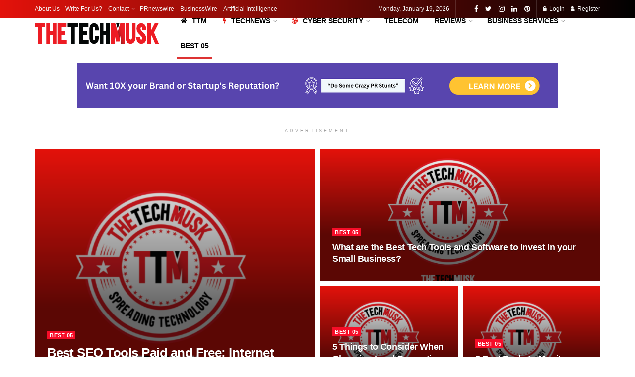

--- FILE ---
content_type: text/html; charset=UTF-8
request_url: https://thetechmusk.com/category/best-05/
body_size: 59274
content:
<!doctype html>
<!--[if lt IE 7]> <html class="no-js lt-ie9 lt-ie8 lt-ie7" dir="ltr" lang="en-US" prefix="og: https://ogp.me/ns#"> <![endif]-->
<!--[if IE 7]>    <html class="no-js lt-ie9 lt-ie8" dir="ltr" lang="en-US" prefix="og: https://ogp.me/ns#"> <![endif]-->
<!--[if IE 8]>    <html class="no-js lt-ie9" dir="ltr" lang="en-US" prefix="og: https://ogp.me/ns#"> <![endif]-->
<!--[if IE 9]>    <html class="no-js lt-ie10" dir="ltr" lang="en-US" prefix="og: https://ogp.me/ns#"> <![endif]-->
<!--[if gt IE 8]><!--> <html class="no-js" dir="ltr" lang="en-US" prefix="og: https://ogp.me/ns#"> <!--<![endif]-->
<head>
    <meta http-equiv="Content-Type" content="text/html; charset=UTF-8" />
    <meta name='viewport' content='width=device-width, initial-scale=1, user-scalable=yes' />
    <link rel="profile" href="http://gmpg.org/xfn/11" />
    <link rel="pingback" href="https://thetechmusk.com/xmlrpc.php" />
    <script type="text/javascript">
/* <![CDATA[ */
(()=>{var e={};e.g=function(){if("object"==typeof globalThis)return globalThis;try{return this||new Function("return this")()}catch(e){if("object"==typeof window)return window}}(),function({ampUrl:n,isCustomizePreview:t,isAmpDevMode:r,noampQueryVarName:o,noampQueryVarValue:s,disabledStorageKey:i,mobileUserAgents:a,regexRegex:c}){if("undefined"==typeof sessionStorage)return;const d=new RegExp(c);if(!a.some((e=>{const n=e.match(d);return!(!n||!new RegExp(n[1],n[2]).test(navigator.userAgent))||navigator.userAgent.includes(e)})))return;e.g.addEventListener("DOMContentLoaded",(()=>{const e=document.getElementById("amp-mobile-version-switcher");if(!e)return;e.hidden=!1;const n=e.querySelector("a[href]");n&&n.addEventListener("click",(()=>{sessionStorage.removeItem(i)}))}));const g=r&&["paired-browsing-non-amp","paired-browsing-amp"].includes(window.name);if(sessionStorage.getItem(i)||t||g)return;const u=new URL(location.href),m=new URL(n);m.hash=u.hash,u.searchParams.has(o)&&s===u.searchParams.get(o)?sessionStorage.setItem(i,"1"):m.href!==u.href&&(window.stop(),location.replace(m.href))}({"ampUrl":"https:\/\/thetechmusk.com\/category\/best-05\/?amp=1","noampQueryVarName":"noamp","noampQueryVarValue":"mobile","disabledStorageKey":"amp_mobile_redirect_disabled","mobileUserAgents":["Mobile","Android","Silk\/","Kindle","BlackBerry","Opera Mini","Opera Mobi"],"regexRegex":"^\\\/((?:.|\\n)+)\\\/([i]*)$","isCustomizePreview":false,"isAmpDevMode":false})})();
/* ]]> */
</script>
<title>Best 05 | TTM</title>
	<style>img:is([sizes="auto" i], [sizes^="auto," i]) { contain-intrinsic-size: 3000px 1500px }</style>
	
		<!-- All in One SEO 4.9.3 - aioseo.com -->
	<meta name="description" content="A wonderful serenity has taken possession of my entire soul, like these sweet mornings of spring which I enjoy with my whole heart." />
	<meta name="robots" content="max-image-preview:large" />
	<link rel="canonical" href="https://thetechmusk.com/category/best-05/" />
	<link rel="next" href="https://thetechmusk.com/category/best-05/page/2/" />
	<meta name="generator" content="All in One SEO (AIOSEO) 4.9.3" />
		<script type="application/ld+json" class="aioseo-schema">
			{"@context":"https:\/\/schema.org","@graph":[{"@type":"BreadcrumbList","@id":"https:\/\/thetechmusk.com\/category\/best-05\/#breadcrumblist","itemListElement":[{"@type":"ListItem","@id":"https:\/\/thetechmusk.com#listItem","position":1,"name":"Home","item":"https:\/\/thetechmusk.com","nextItem":{"@type":"ListItem","@id":"https:\/\/thetechmusk.com\/category\/best-05\/#listItem","name":"Best 05"}},{"@type":"ListItem","@id":"https:\/\/thetechmusk.com\/category\/best-05\/#listItem","position":2,"name":"Best 05","previousItem":{"@type":"ListItem","@id":"https:\/\/thetechmusk.com#listItem","name":"Home"}}]},{"@type":"CollectionPage","@id":"https:\/\/thetechmusk.com\/category\/best-05\/#collectionpage","url":"https:\/\/thetechmusk.com\/category\/best-05\/","name":"Best 05 | TTM","description":"A wonderful serenity has taken possession of my entire soul, like these sweet mornings of spring which I enjoy with my whole heart.","inLanguage":"en-US","isPartOf":{"@id":"https:\/\/thetechmusk.com\/#website"},"breadcrumb":{"@id":"https:\/\/thetechmusk.com\/category\/best-05\/#breadcrumblist"}},{"@type":"Organization","@id":"https:\/\/thetechmusk.com\/#organization","name":"THETECHMUSK","description":"Spreading Technology!","url":"https:\/\/thetechmusk.com\/","telephone":"+8801912266067","logo":{"@type":"ImageObject","url":"https:\/\/thetechmusk.com\/wp-content\/uploads\/2020\/05\/TTM-ICONFAV-512x512-2.png","@id":"https:\/\/thetechmusk.com\/category\/best-05\/#organizationLogo","width":512,"height":512,"caption":"TTM- ICON+FAV 512x512"},"image":{"@id":"https:\/\/thetechmusk.com\/category\/best-05\/#organizationLogo"},"sameAs":["https:\/\/facebook.com\/THETECHMUSK","https:\/\/x.com\/THETECHMUSK","https:\/\/instagram.com\/THETECHMUSK","https:\/\/pinterest.com\/THETECHMUSK","https:\/\/linkedin.com\/in\/THETECHMUSK"]},{"@type":"WebSite","@id":"https:\/\/thetechmusk.com\/#website","url":"https:\/\/thetechmusk.com\/","name":"THETECHMUSK | TTM- Spreading Technology","alternateName":"Spreading Technology","description":"Spreading Technology!","inLanguage":"en-US","publisher":{"@id":"https:\/\/thetechmusk.com\/#organization"}}]}
		</script>
		<!-- All in One SEO -->

<meta property="og:type" content="website">
<meta property="og:title" content="Best SEO Tools Paid and Free: Internet Marketing Must-Haves in 2023!">
<meta property="og:site_name" content="TTM">
<meta property="og:description" content="The market is flooded with complex SEO software, but you only require the cream of the crop that provides practical">
<meta property="og:url" content="https://thetechmusk.com/category/best-05">
<meta property="og:locale" content="en_US">
<meta property="og:image" content="https://thetechmusk.com/wp-content/uploads/2020/09/THETECHNEWS-spreading-technology-1.png">
<meta property="og:image:height" content="641">
<meta property="og:image:width" content="1140">
<meta name="twitter:card" content="summary">
<meta name="twitter:url" content="https://thetechmusk.com/category/best-05">
<meta name="twitter:title" content="Best SEO Tools Paid and Free: Internet Marketing Must-Haves in 2023!">
<meta name="twitter:description" content="The market is flooded with complex SEO software, but you only require the cream of the crop that provides practical">
<meta name="twitter:image:src" content="https://thetechmusk.com/wp-content/uploads/2020/09/THETECHNEWS-spreading-technology-1.png">
<meta name="twitter:image:width" content="1140">
<meta name="twitter:image:height" content="641">
<meta name="twitter:site" content="https://twitter.com/THETECHMUSK">
			<script type="text/javascript">
              var jnews_ajax_url = '/?ajax-request=jnews'
			</script>
			<!-- Google tag (gtag.js) consent mode dataLayer added by Site Kit -->
<script type="text/javascript" id="google_gtagjs-js-consent-mode-data-layer">
/* <![CDATA[ */
window.dataLayer = window.dataLayer || [];function gtag(){dataLayer.push(arguments);}
gtag('consent', 'default', {"ad_personalization":"denied","ad_storage":"denied","ad_user_data":"denied","analytics_storage":"denied","functionality_storage":"denied","security_storage":"denied","personalization_storage":"denied","region":["AT","BE","BG","CH","CY","CZ","DE","DK","EE","ES","FI","FR","GB","GR","HR","HU","IE","IS","IT","LI","LT","LU","LV","MT","NL","NO","PL","PT","RO","SE","SI","SK"],"wait_for_update":500});
window._googlesitekitConsentCategoryMap = {"statistics":["analytics_storage"],"marketing":["ad_storage","ad_user_data","ad_personalization"],"functional":["functionality_storage","security_storage"],"preferences":["personalization_storage"]};
window._googlesitekitConsents = {"ad_personalization":"denied","ad_storage":"denied","ad_user_data":"denied","analytics_storage":"denied","functionality_storage":"denied","security_storage":"denied","personalization_storage":"denied","region":["AT","BE","BG","CH","CY","CZ","DE","DK","EE","ES","FI","FR","GB","GR","HR","HU","IE","IS","IT","LI","LT","LU","LV","MT","NL","NO","PL","PT","RO","SE","SI","SK"],"wait_for_update":500};
/* ]]> */
</script>
<!-- End Google tag (gtag.js) consent mode dataLayer added by Site Kit -->
<link rel='dns-prefetch' href='//www.googletagmanager.com' />
<link href='https://fonts.gstatic.com' crossorigin rel='preconnect' />
<link rel="alternate" type="application/rss+xml" title="TTM &raquo; Feed" href="https://thetechmusk.com/feed/" />
<link rel="alternate" type="application/rss+xml" title="TTM - Best 05 Category Feed" href="https://thetechmusk.com/category/best-05/feed/" />
<style id='wp-emoji-styles-inline-css' type='text/css'>

	img.wp-smiley, img.emoji {
		display: inline !important;
		border: none !important;
		box-shadow: none !important;
		height: 1em !important;
		width: 1em !important;
		margin: 0 0.07em !important;
		vertical-align: -0.1em !important;
		background: none !important;
		padding: 0 !important;
	}
</style>
<link rel='stylesheet' id='wp-block-library-css' href='https://thetechmusk.com/wp-includes/css/dist/block-library/style.min.css?ver=6.8.3' type='text/css' media='all' />
<style id='classic-theme-styles-inline-css' type='text/css'>
/*! This file is auto-generated */
.wp-block-button__link{color:#fff;background-color:#32373c;border-radius:9999px;box-shadow:none;text-decoration:none;padding:calc(.667em + 2px) calc(1.333em + 2px);font-size:1.125em}.wp-block-file__button{background:#32373c;color:#fff;text-decoration:none}
</style>
<link rel='stylesheet' id='aioseo/css/src/vue/standalone/blocks/table-of-contents/global.scss-css' href='https://thetechmusk.com/wp-content/plugins/all-in-one-seo-pack/dist/Lite/assets/css/table-of-contents/global.e90f6d47.css?ver=4.9.3' type='text/css' media='all' />
<style id='global-styles-inline-css' type='text/css'>
:root{--wp--preset--aspect-ratio--square: 1;--wp--preset--aspect-ratio--4-3: 4/3;--wp--preset--aspect-ratio--3-4: 3/4;--wp--preset--aspect-ratio--3-2: 3/2;--wp--preset--aspect-ratio--2-3: 2/3;--wp--preset--aspect-ratio--16-9: 16/9;--wp--preset--aspect-ratio--9-16: 9/16;--wp--preset--color--black: #000000;--wp--preset--color--cyan-bluish-gray: #abb8c3;--wp--preset--color--white: #ffffff;--wp--preset--color--pale-pink: #f78da7;--wp--preset--color--vivid-red: #cf2e2e;--wp--preset--color--luminous-vivid-orange: #ff6900;--wp--preset--color--luminous-vivid-amber: #fcb900;--wp--preset--color--light-green-cyan: #7bdcb5;--wp--preset--color--vivid-green-cyan: #00d084;--wp--preset--color--pale-cyan-blue: #8ed1fc;--wp--preset--color--vivid-cyan-blue: #0693e3;--wp--preset--color--vivid-purple: #9b51e0;--wp--preset--gradient--vivid-cyan-blue-to-vivid-purple: linear-gradient(135deg,rgba(6,147,227,1) 0%,rgb(155,81,224) 100%);--wp--preset--gradient--light-green-cyan-to-vivid-green-cyan: linear-gradient(135deg,rgb(122,220,180) 0%,rgb(0,208,130) 100%);--wp--preset--gradient--luminous-vivid-amber-to-luminous-vivid-orange: linear-gradient(135deg,rgba(252,185,0,1) 0%,rgba(255,105,0,1) 100%);--wp--preset--gradient--luminous-vivid-orange-to-vivid-red: linear-gradient(135deg,rgba(255,105,0,1) 0%,rgb(207,46,46) 100%);--wp--preset--gradient--very-light-gray-to-cyan-bluish-gray: linear-gradient(135deg,rgb(238,238,238) 0%,rgb(169,184,195) 100%);--wp--preset--gradient--cool-to-warm-spectrum: linear-gradient(135deg,rgb(74,234,220) 0%,rgb(151,120,209) 20%,rgb(207,42,186) 40%,rgb(238,44,130) 60%,rgb(251,105,98) 80%,rgb(254,248,76) 100%);--wp--preset--gradient--blush-light-purple: linear-gradient(135deg,rgb(255,206,236) 0%,rgb(152,150,240) 100%);--wp--preset--gradient--blush-bordeaux: linear-gradient(135deg,rgb(254,205,165) 0%,rgb(254,45,45) 50%,rgb(107,0,62) 100%);--wp--preset--gradient--luminous-dusk: linear-gradient(135deg,rgb(255,203,112) 0%,rgb(199,81,192) 50%,rgb(65,88,208) 100%);--wp--preset--gradient--pale-ocean: linear-gradient(135deg,rgb(255,245,203) 0%,rgb(182,227,212) 50%,rgb(51,167,181) 100%);--wp--preset--gradient--electric-grass: linear-gradient(135deg,rgb(202,248,128) 0%,rgb(113,206,126) 100%);--wp--preset--gradient--midnight: linear-gradient(135deg,rgb(2,3,129) 0%,rgb(40,116,252) 100%);--wp--preset--font-size--small: 13px;--wp--preset--font-size--medium: 20px;--wp--preset--font-size--large: 36px;--wp--preset--font-size--x-large: 42px;--wp--preset--spacing--20: 0.44rem;--wp--preset--spacing--30: 0.67rem;--wp--preset--spacing--40: 1rem;--wp--preset--spacing--50: 1.5rem;--wp--preset--spacing--60: 2.25rem;--wp--preset--spacing--70: 3.38rem;--wp--preset--spacing--80: 5.06rem;--wp--preset--shadow--natural: 6px 6px 9px rgba(0, 0, 0, 0.2);--wp--preset--shadow--deep: 12px 12px 50px rgba(0, 0, 0, 0.4);--wp--preset--shadow--sharp: 6px 6px 0px rgba(0, 0, 0, 0.2);--wp--preset--shadow--outlined: 6px 6px 0px -3px rgba(255, 255, 255, 1), 6px 6px rgba(0, 0, 0, 1);--wp--preset--shadow--crisp: 6px 6px 0px rgba(0, 0, 0, 1);}:where(.is-layout-flex){gap: 0.5em;}:where(.is-layout-grid){gap: 0.5em;}body .is-layout-flex{display: flex;}.is-layout-flex{flex-wrap: wrap;align-items: center;}.is-layout-flex > :is(*, div){margin: 0;}body .is-layout-grid{display: grid;}.is-layout-grid > :is(*, div){margin: 0;}:where(.wp-block-columns.is-layout-flex){gap: 2em;}:where(.wp-block-columns.is-layout-grid){gap: 2em;}:where(.wp-block-post-template.is-layout-flex){gap: 1.25em;}:where(.wp-block-post-template.is-layout-grid){gap: 1.25em;}.has-black-color{color: var(--wp--preset--color--black) !important;}.has-cyan-bluish-gray-color{color: var(--wp--preset--color--cyan-bluish-gray) !important;}.has-white-color{color: var(--wp--preset--color--white) !important;}.has-pale-pink-color{color: var(--wp--preset--color--pale-pink) !important;}.has-vivid-red-color{color: var(--wp--preset--color--vivid-red) !important;}.has-luminous-vivid-orange-color{color: var(--wp--preset--color--luminous-vivid-orange) !important;}.has-luminous-vivid-amber-color{color: var(--wp--preset--color--luminous-vivid-amber) !important;}.has-light-green-cyan-color{color: var(--wp--preset--color--light-green-cyan) !important;}.has-vivid-green-cyan-color{color: var(--wp--preset--color--vivid-green-cyan) !important;}.has-pale-cyan-blue-color{color: var(--wp--preset--color--pale-cyan-blue) !important;}.has-vivid-cyan-blue-color{color: var(--wp--preset--color--vivid-cyan-blue) !important;}.has-vivid-purple-color{color: var(--wp--preset--color--vivid-purple) !important;}.has-black-background-color{background-color: var(--wp--preset--color--black) !important;}.has-cyan-bluish-gray-background-color{background-color: var(--wp--preset--color--cyan-bluish-gray) !important;}.has-white-background-color{background-color: var(--wp--preset--color--white) !important;}.has-pale-pink-background-color{background-color: var(--wp--preset--color--pale-pink) !important;}.has-vivid-red-background-color{background-color: var(--wp--preset--color--vivid-red) !important;}.has-luminous-vivid-orange-background-color{background-color: var(--wp--preset--color--luminous-vivid-orange) !important;}.has-luminous-vivid-amber-background-color{background-color: var(--wp--preset--color--luminous-vivid-amber) !important;}.has-light-green-cyan-background-color{background-color: var(--wp--preset--color--light-green-cyan) !important;}.has-vivid-green-cyan-background-color{background-color: var(--wp--preset--color--vivid-green-cyan) !important;}.has-pale-cyan-blue-background-color{background-color: var(--wp--preset--color--pale-cyan-blue) !important;}.has-vivid-cyan-blue-background-color{background-color: var(--wp--preset--color--vivid-cyan-blue) !important;}.has-vivid-purple-background-color{background-color: var(--wp--preset--color--vivid-purple) !important;}.has-black-border-color{border-color: var(--wp--preset--color--black) !important;}.has-cyan-bluish-gray-border-color{border-color: var(--wp--preset--color--cyan-bluish-gray) !important;}.has-white-border-color{border-color: var(--wp--preset--color--white) !important;}.has-pale-pink-border-color{border-color: var(--wp--preset--color--pale-pink) !important;}.has-vivid-red-border-color{border-color: var(--wp--preset--color--vivid-red) !important;}.has-luminous-vivid-orange-border-color{border-color: var(--wp--preset--color--luminous-vivid-orange) !important;}.has-luminous-vivid-amber-border-color{border-color: var(--wp--preset--color--luminous-vivid-amber) !important;}.has-light-green-cyan-border-color{border-color: var(--wp--preset--color--light-green-cyan) !important;}.has-vivid-green-cyan-border-color{border-color: var(--wp--preset--color--vivid-green-cyan) !important;}.has-pale-cyan-blue-border-color{border-color: var(--wp--preset--color--pale-cyan-blue) !important;}.has-vivid-cyan-blue-border-color{border-color: var(--wp--preset--color--vivid-cyan-blue) !important;}.has-vivid-purple-border-color{border-color: var(--wp--preset--color--vivid-purple) !important;}.has-vivid-cyan-blue-to-vivid-purple-gradient-background{background: var(--wp--preset--gradient--vivid-cyan-blue-to-vivid-purple) !important;}.has-light-green-cyan-to-vivid-green-cyan-gradient-background{background: var(--wp--preset--gradient--light-green-cyan-to-vivid-green-cyan) !important;}.has-luminous-vivid-amber-to-luminous-vivid-orange-gradient-background{background: var(--wp--preset--gradient--luminous-vivid-amber-to-luminous-vivid-orange) !important;}.has-luminous-vivid-orange-to-vivid-red-gradient-background{background: var(--wp--preset--gradient--luminous-vivid-orange-to-vivid-red) !important;}.has-very-light-gray-to-cyan-bluish-gray-gradient-background{background: var(--wp--preset--gradient--very-light-gray-to-cyan-bluish-gray) !important;}.has-cool-to-warm-spectrum-gradient-background{background: var(--wp--preset--gradient--cool-to-warm-spectrum) !important;}.has-blush-light-purple-gradient-background{background: var(--wp--preset--gradient--blush-light-purple) !important;}.has-blush-bordeaux-gradient-background{background: var(--wp--preset--gradient--blush-bordeaux) !important;}.has-luminous-dusk-gradient-background{background: var(--wp--preset--gradient--luminous-dusk) !important;}.has-pale-ocean-gradient-background{background: var(--wp--preset--gradient--pale-ocean) !important;}.has-electric-grass-gradient-background{background: var(--wp--preset--gradient--electric-grass) !important;}.has-midnight-gradient-background{background: var(--wp--preset--gradient--midnight) !important;}.has-small-font-size{font-size: var(--wp--preset--font-size--small) !important;}.has-medium-font-size{font-size: var(--wp--preset--font-size--medium) !important;}.has-large-font-size{font-size: var(--wp--preset--font-size--large) !important;}.has-x-large-font-size{font-size: var(--wp--preset--font-size--x-large) !important;}
:where(.wp-block-post-template.is-layout-flex){gap: 1.25em;}:where(.wp-block-post-template.is-layout-grid){gap: 1.25em;}
:where(.wp-block-columns.is-layout-flex){gap: 2em;}:where(.wp-block-columns.is-layout-grid){gap: 2em;}
:root :where(.wp-block-pullquote){font-size: 1.5em;line-height: 1.6;}
</style>
<link rel='stylesheet' id='jnews-subscribe-css' href='https://thetechmusk.com/wp-content/plugins/jnews-subscribe-to-download/assets/css/plugin.css?ver=7.0.0' type='text/css' media='all' />
<link rel='stylesheet' id='jnews-video-css' href='https://thetechmusk.com/wp-content/plugins/jnews-video/assets/css/plugin.css?ver=7.0.8' type='text/css' media='all' />
<link rel='stylesheet' id='jnews-video-darkmode-css' href='https://thetechmusk.com/wp-content/plugins/jnews-video/assets/css/darkmode.css?ver=7.0.8' type='text/css' media='all' />
<link rel='stylesheet' id='mediaelement-css' href='https://thetechmusk.com/wp-includes/js/mediaelement/mediaelementplayer-legacy.min.css?ver=4.2.17' type='text/css' media='all' />
<link rel='stylesheet' id='wp-mediaelement-css' href='https://thetechmusk.com/wp-includes/js/mediaelement/wp-mediaelement.min.css?ver=6.8.3' type='text/css' media='all' />
<link rel='stylesheet' id='jnews-frontend-css' href='https://thetechmusk.com/wp-content/themes/jnews2/assets/dist/frontend.min.css?ver=7.1.5' type='text/css' media='all' />
<link rel='stylesheet' id='jnews-elementor-css' href='https://thetechmusk.com/wp-content/themes/jnews2/assets/css/elementor-frontend.css?ver=7.1.5' type='text/css' media='all' />
<link rel='stylesheet' id='jnews-style-css' href='https://thetechmusk.com/wp-content/themes/jnews2/style.css?ver=7.1.5' type='text/css' media='all' />
<link rel='stylesheet' id='jnews-darkmode-css' href='https://thetechmusk.com/wp-content/themes/jnews2/assets/css/darkmode.css?ver=7.1.5' type='text/css' media='all' />
<link rel='stylesheet' id='jnews-scheme-css' href='https://thetechmusk.com/wp-content/themes/jnews2/data/import/tech/scheme.css?ver=7.1.5' type='text/css' media='all' />
<link rel='stylesheet' id='jnews-social-login-style-css' href='https://thetechmusk.com/wp-content/plugins/jnews-social-login/assets/css/plugin.css?ver=7.0.3' type='text/css' media='all' />
<link rel='stylesheet' id='jnews-select-share-css' href='https://thetechmusk.com/wp-content/plugins/jnews-social-share/assets/css/plugin.css' type='text/css' media='all' />
<link rel='stylesheet' id='jnews-push-notification-css' href='https://thetechmusk.com/wp-content/plugins/jnews-push-notification/assets/css/plugin.css?ver=7.0.2' type='text/css' media='all' />
<script type="text/javascript" src="https://thetechmusk.com/wp-includes/js/jquery/jquery.min.js?ver=3.7.1" id="jquery-core-js"></script>
<script type="text/javascript" src="https://thetechmusk.com/wp-includes/js/jquery/jquery-migrate.min.js?ver=3.4.1" id="jquery-migrate-js"></script>

<!-- Google tag (gtag.js) snippet added by Site Kit -->
<!-- Google Analytics snippet added by Site Kit -->
<script type="text/javascript" src="https://www.googletagmanager.com/gtag/js?id=G-S1E5HTJPSV" id="google_gtagjs-js" async></script>
<script type="text/javascript" id="google_gtagjs-js-after">
/* <![CDATA[ */
window.dataLayer = window.dataLayer || [];function gtag(){dataLayer.push(arguments);}
gtag("set","linker",{"domains":["thetechmusk.com"]});
gtag("js", new Date());
gtag("set", "developer_id.dZTNiMT", true);
gtag("config", "G-S1E5HTJPSV");
/* ]]> */
</script>
<link rel="https://api.w.org/" href="https://thetechmusk.com/wp-json/" /><link rel="alternate" title="JSON" type="application/json" href="https://thetechmusk.com/wp-json/wp/v2/categories/32" /><link rel="EditURI" type="application/rsd+xml" title="RSD" href="https://thetechmusk.com/xmlrpc.php?rsd" />
<meta name="generator" content="WordPress 6.8.3" />
<meta name="generator" content="Site Kit by Google 1.170.0" /><link rel="alternate" type="text/html" media="only screen and (max-width: 640px)" href="https://thetechmusk.com/category/best-05/?amp=1"><meta name="generator" content="Elementor 3.34.1; features: additional_custom_breakpoints; settings: css_print_method-external, google_font-enabled, font_display-auto">
			<style>
				.e-con.e-parent:nth-of-type(n+4):not(.e-lazyloaded):not(.e-no-lazyload),
				.e-con.e-parent:nth-of-type(n+4):not(.e-lazyloaded):not(.e-no-lazyload) * {
					background-image: none !important;
				}
				@media screen and (max-height: 1024px) {
					.e-con.e-parent:nth-of-type(n+3):not(.e-lazyloaded):not(.e-no-lazyload),
					.e-con.e-parent:nth-of-type(n+3):not(.e-lazyloaded):not(.e-no-lazyload) * {
						background-image: none !important;
					}
				}
				@media screen and (max-height: 640px) {
					.e-con.e-parent:nth-of-type(n+2):not(.e-lazyloaded):not(.e-no-lazyload),
					.e-con.e-parent:nth-of-type(n+2):not(.e-lazyloaded):not(.e-no-lazyload) * {
						background-image: none !important;
					}
				}
			</style>
			<link rel="amphtml" href="https://thetechmusk.com/category/best-05/?amp=1">
<!-- Google Tag Manager snippet added by Site Kit -->
<script type="text/javascript">
/* <![CDATA[ */

			( function( w, d, s, l, i ) {
				w[l] = w[l] || [];
				w[l].push( {'gtm.start': new Date().getTime(), event: 'gtm.js'} );
				var f = d.getElementsByTagName( s )[0],
					j = d.createElement( s ), dl = l != 'dataLayer' ? '&l=' + l : '';
				j.async = true;
				j.src = 'https://www.googletagmanager.com/gtm.js?id=' + i + dl;
				f.parentNode.insertBefore( j, f );
			} )( window, document, 'script', 'dataLayer', 'GTM-KSHM9DC8' );
			
/* ]]> */
</script>

<!-- End Google Tag Manager snippet added by Site Kit -->
<style>#amp-mobile-version-switcher{left:0;position:absolute;width:100%;z-index:100}#amp-mobile-version-switcher>a{background-color:#444;border:0;color:#eaeaea;display:block;font-family:-apple-system,BlinkMacSystemFont,Segoe UI,Roboto,Oxygen-Sans,Ubuntu,Cantarell,Helvetica Neue,sans-serif;font-size:16px;font-weight:600;padding:15px 0;text-align:center;-webkit-text-decoration:none;text-decoration:none}#amp-mobile-version-switcher>a:active,#amp-mobile-version-switcher>a:focus,#amp-mobile-version-switcher>a:hover{-webkit-text-decoration:underline;text-decoration:underline}</style><script type='application/ld+json'>{"@context":"http:\/\/schema.org","@type":"Organization","@id":"https:\/\/thetechmusk.com\/#organization","url":"https:\/\/thetechmusk.com\/","name":"","logo":{"@type":"ImageObject","url":""},"sameAs":["https:\/\/www.facebook.com\/THETECHMUSK","https:\/\/twitter.com\/THETECHMUSK","https:\/\/instagram.com\/THETECHMUSK","https:\/\/www.pinterest.com\/THETECHMUSK"]}</script>
<script type='application/ld+json'>{"@context":"http:\/\/schema.org","@type":"WebSite","@id":"https:\/\/thetechmusk.com\/#website","url":"https:\/\/thetechmusk.com\/","name":"","potentialAction":{"@type":"SearchAction","target":"https:\/\/thetechmusk.com\/?s={search_term_string}","query-input":"required name=search_term_string"}}</script>
<link rel="icon" href="https://thetechmusk.com/wp-content/uploads/2020/05/cropped-TTM-ICONFAV-512x512-1-32x32.png" sizes="32x32" />
<link rel="icon" href="https://thetechmusk.com/wp-content/uploads/2020/05/cropped-TTM-ICONFAV-512x512-1-192x192.png" sizes="192x192" />
<link rel="apple-touch-icon" href="https://thetechmusk.com/wp-content/uploads/2020/05/cropped-TTM-ICONFAV-512x512-1-180x180.png" />
<meta name="msapplication-TileImage" content="https://thetechmusk.com/wp-content/uploads/2020/05/cropped-TTM-ICONFAV-512x512-1-270x270.png" />
<style id="jeg_dynamic_css" type="text/css" data-type="jeg_custom-css">.jeg_topbar .jeg_nav_row, .jeg_topbar .jeg_search_no_expand .jeg_search_input { line-height : 36px; } .jeg_topbar .jeg_nav_row, .jeg_topbar .jeg_nav_icon { height : 36px; } .jeg_topbar, .jeg_topbar.dark, .jeg_topbar.custom { background: -moz-linear-gradient(90deg, #e3120b 0%, #000000 100%);background: -webkit-linear-gradient(90deg, #e3120b 0%, #000000 100%);background: -o-linear-gradient(90deg, #e3120b 0%, #000000 100%);background: -ms-linear-gradient(90deg, #e3120b 0%, #000000 100%);background: linear-gradient(90deg, #e3120b 0%, #000000 100%); } .jeg_midbar { height : 62px; } .jeg_stickybar.jeg_navbar,.jeg_navbar .jeg_nav_icon { height : 60px; } .jeg_stickybar.jeg_navbar, .jeg_stickybar .jeg_main_menu:not(.jeg_menu_style_1) > li > a, .jeg_stickybar .jeg_menu_style_1 > li, .jeg_stickybar .jeg_menu:not(.jeg_main_menu) > li > a { line-height : 60px; } .jeg_header_sticky .jeg_navbar_wrapper:not(.jeg_navbar_boxed), .jeg_header_sticky .jeg_navbar_boxed .jeg_nav_row { background : #fddddc; } .jeg_stickybar, .jeg_stickybar.dark { color : #ffffff; border-bottom-width : 18px; } .jeg_stickybar a, .jeg_stickybar.dark a { color : #ffffff; } .jeg_mobile_bottombar { height : 60px; line-height : 60px; } .jeg_header .socials_widget > a > i.fa:before { color : #ffffff; } .jeg_aside_item.socials_widget > a > i.fa:before { color : #e3120b; } .jeg_header .jeg_menu.jeg_main_menu > li > a { color : #000000; } .jeg_menu_style_1 > li > a:before, .jeg_menu_style_2 > li > a:before, .jeg_menu_style_3 > li > a:before { background : #dd3333; } .jeg_mobile_wrapper .nav_wrap:before { background : #f5f4ef; } .jeg_footer_bottom,.jeg_footer.dark .jeg_footer_bottom,.jeg_footer_secondary,.jeg_footer.dark .jeg_footer_secondary { background-color : #E3120B; } .jeg_footer_secondary,.jeg_footer.dark .jeg_footer_secondary,.jeg_footer_bottom,.jeg_footer.dark .jeg_footer_bottom,.jeg_footer_sidecontent .jeg_footer_primary { color : #ffffff; } .jeg_footer_bottom a,.jeg_footer.dark .jeg_footer_bottom a,.jeg_footer_secondary a,.jeg_footer.dark .jeg_footer_secondary a,.jeg_footer_sidecontent .jeg_footer_primary a,.jeg_footer_sidecontent.dark .jeg_footer_primary a { color : #ffffff; } .jeg_menu_footer a,.jeg_footer.dark .jeg_menu_footer a,.jeg_footer_sidecontent .jeg_footer_primary .col-md-7 .jeg_menu_footer a { color : #ffffff; } .socials_widget a .fa,.jeg_footer.dark .socials_widget a .fa,.jeg_footer .socials_widget.nobg .fa,.jeg_footer.dark .socials_widget.nobg .fa,.jeg_footer .socials_widget:not(.nobg) a .fa,.jeg_footer.dark .socials_widget:not(.nobg) a .fa { color : #ffffff; } </style><style type="text/css">
					.no_thumbnail .jeg_thumb,
					.thumbnail-container.no_thumbnail {
					    display: none !important;
					}
					.jeg_search_result .jeg_pl_xs_3.no_thumbnail .jeg_postblock_content,
					.jeg_sidefeed .jeg_pl_xs_3.no_thumbnail .jeg_postblock_content,
					.jeg_pl_sm.no_thumbnail .jeg_postblock_content {
					    margin-left: 0;
					}
					.jeg_postblock_11 .no_thumbnail .jeg_postblock_content,
					.jeg_postblock_12 .no_thumbnail .jeg_postblock_content,
					.jeg_postblock_12.jeg_col_3o3 .no_thumbnail .jeg_postblock_content  {
					    margin-top: 0;
					}
					.jeg_postblock_15 .jeg_pl_md_box.no_thumbnail .jeg_postblock_content,
					.jeg_postblock_19 .jeg_pl_md_box.no_thumbnail .jeg_postblock_content,
					.jeg_postblock_24 .jeg_pl_md_box.no_thumbnail .jeg_postblock_content,
					.jeg_sidefeed .jeg_pl_md_box .jeg_postblock_content {
					    position: relative;
					}
					.jeg_postblock_carousel_2 .no_thumbnail .jeg_post_title a,
					.jeg_postblock_carousel_2 .no_thumbnail .jeg_post_title a:hover,
					.jeg_postblock_carousel_2 .no_thumbnail .jeg_post_meta .fa {
					    color: #212121 !important;
					} 
				</style>		<style type="text/css" id="wp-custom-css">
			.jeg_stickybar .jeg_main_menu > li > a {
    color:white;
}
.jeg_stickybar .jeg_menu_style_2>li>a:before {
    bottom: 0;
	background:black;
}		</style>
			<!-- Google Tag Manager -->
<script>(function(w,d,s,l,i){w[l]=w[l]||[];w[l].push({'gtm.start':
new Date().getTime(),event:'gtm.js'});var f=d.getElementsByTagName(s)[0],
j=d.createElement(s),dl=l!='dataLayer'?'&l='+l:'';j.async=true;j.src=
'https://www.googletagmanager.com/gtm.js?id='+i+dl;f.parentNode.insertBefore(j,f);
})(window,document,'script','dataLayer','GTM-KSHM9DC8');</script>
<!-- End Google Tag Manager -->
</head>
<body class="archive category category-best-05 category-32 wp-embed-responsive wp-theme-jnews2 non-logged-in jeg_toggle_dark jnews jsc_normal elementor-default elementor-kit-223">

    
    
    <div class="jeg_ad jeg_ad_top jnews_header_top_ads">
        <div class='ads-wrapper  '></div>    </div>
	<!-- Google Tag Manager (noscript) -->
<noscript><iframe src="https://www.googletagmanager.com/ns.html?id=GTM-KSHM9DC8"
height="0" width="0" style="display:none;visibility:hidden"></iframe></noscript>
<!-- End Google Tag Manager (noscript) -->

    <!-- The Main Wrapper
    ============================================= -->
    <div class="jeg_viewport">

        
        <div class="jeg_header_wrapper">
            <div class="jeg_header_instagram_wrapper">
    </div>

<!-- HEADER -->
<div class="jeg_header normal">
    <div class="jeg_topbar jeg_container dark">
    <div class="container">
        <div class="jeg_nav_row">
            
                <div class="jeg_nav_col jeg_nav_left  jeg_nav_grow">
                    <div class="item_wrap jeg_nav_alignleft">
                        <div class="jeg_nav_item">
	<ul class="jeg_menu jeg_top_menu"><li id="menu-item-321" class="menu-item menu-item-type-post_type menu-item-object-page menu-item-321"><a href="https://thetechmusk.com/about-us/">About Us</a></li>
<li id="menu-item-322" class="menu-item menu-item-type-post_type menu-item-object-page menu-item-322"><a href="https://thetechmusk.com/write-for-us/">Write For Us?</a></li>
<li id="menu-item-323" class="menu-item menu-item-type-post_type menu-item-object-page menu-item-has-children menu-item-323"><a href="https://thetechmusk.com/contact-ttm/">Contact</a>
<ul class="sub-menu">
	<li id="menu-item-3692" class="menu-item menu-item-type-post_type menu-item-object-page menu-item-3692"><a href="https://thetechmusk.com/contact-ttm/">Contact</a></li>
	<li id="menu-item-3234" class="menu-item menu-item-type-custom menu-item-object-custom menu-item-3234"><a href="http://thetechmusk.com/business-services">Business Services</a></li>
	<li id="menu-item-324" class="menu-item menu-item-type-post_type menu-item-object-page menu-item-privacy-policy menu-item-has-children menu-item-324"><a rel="privacy-policy" href="https://thetechmusk.com/privacy-policy/">Privacy Policy</a>
	<ul class="sub-menu">
		<li id="menu-item-4533" class="menu-item menu-item-type-post_type menu-item-object-page menu-item-4533"><a href="https://thetechmusk.com/editorial-ethics-policy/">Editorial Ethics Policy</a></li>
		<li id="menu-item-4539" class="menu-item menu-item-type-post_type menu-item-object-page menu-item-4539"><a href="https://thetechmusk.com/money/">Money</a></li>
	</ul>
</li>
</ul>
</li>
<li id="menu-item-3691" class="menu-item menu-item-type-post_type menu-item-object-page menu-item-3691"><a href="https://thetechmusk.com/pr-by-prnewswire/">PRnewswire</a></li>
<li id="menu-item-3697" class="menu-item menu-item-type-post_type menu-item-object-page menu-item-3697"><a href="https://thetechmusk.com/businesswire/">BusinessWire</a></li>
<li id="menu-item-4579" class="menu-item menu-item-type-taxonomy menu-item-object-category menu-item-4579"><a href="https://thetechmusk.com/category/technews/artificial-intelligence/">Artificial Intelligence</a></li>
</ul></div>                    </div>
                </div>

                
                <div class="jeg_nav_col jeg_nav_center  jeg_nav_normal">
                    <div class="item_wrap jeg_nav_aligncenter">
                                            </div>
                </div>

                
                <div class="jeg_nav_col jeg_nav_right  jeg_nav_normal">
                    <div class="item_wrap jeg_nav_alignright">
                        <div class="jeg_nav_item jeg_top_date">
    Monday, January 19, 2026</div><div class="jeg_nav_item jnews_header_topbar_weather">
    </div>			<div
				class="jeg_nav_item socials_widget jeg_social_icon_block nobg">
				<a href="https://www.facebook.com/THETECHMUSK" target='_blank' class="jeg_facebook"><i class="fa fa-facebook"></i> </a><a href="https://twitter.com/THETECHMUSK" target='_blank' class="jeg_twitter"><i class="fa fa-twitter"></i> </a><a href="https://instagram.com/THETECHMUSK" target='_blank' class="jeg_instagram"><i class="fa fa-instagram"></i> </a><a href="" target='_blank' class="jeg_linkedin"><i class="fa fa-linkedin"></i> </a><a href="https://www.pinterest.com/THETECHMUSK" target='_blank' class="jeg_pinterest"><i class="fa fa-pinterest"></i> </a>			</div>
			<div class="jeg_nav_item jeg_nav_account">
    <ul class="jeg_accountlink jeg_menu">
        <li><a href="#jeg_loginform" class="jeg_popuplink"><i class="fa fa-lock"></i> Login</a></li><li><a href="#jeg_registerform" class="jeg_popuplink"><i class="fa fa-user"></i> Register</a></li>    </ul>
</div>                    </div>
                </div>

                        </div>
    </div>
</div><!-- /.jeg_container --><div class="jeg_midbar jeg_container normal">
    <div class="container">
        <div class="jeg_nav_row">
            
                <div class="jeg_nav_col jeg_nav_left jeg_nav_normal">
                    <div class="item_wrap jeg_nav_alignleft">
                        <div class="jeg_nav_item jeg_logo jeg_desktop_logo">
			<div class="site-title">
	    	<a href="https://thetechmusk.com/" style="padding: 0 0 0 0;">
	    	    <img class='jeg_logo_img' src="http://thetechmusk.com/wp-content/uploads/2020/05/TTM-LOGOmain-250x41-1.png" srcset="http://thetechmusk.com/wp-content/uploads/2020/05/TTM-LOGOmain-250x41-1.png 1x, http://thetechmusk.com/wp-content/uploads/2020/11/TTM-LOGOmain-400x66-1.png 2x" alt="TTM"data-light-src="http://thetechmusk.com/wp-content/uploads/2020/05/TTM-LOGOmain-250x41-1.png" data-light-srcset="http://thetechmusk.com/wp-content/uploads/2020/05/TTM-LOGOmain-250x41-1.png 1x, http://thetechmusk.com/wp-content/uploads/2020/11/TTM-LOGOmain-400x66-1.png 2x" data-dark-src="http://thetechmusk.com/wp-content/uploads/2020/11/250-x-41.png" data-dark-srcset="http://thetechmusk.com/wp-content/uploads/2020/11/250-x-41.png 1x,  2x">	    	</a>
	    </div>
	</div>                    </div>
                </div>

                
                <div class="jeg_nav_col jeg_nav_center jeg_nav_grow">
                    <div class="item_wrap jeg_nav_aligncenter">
                        <div class="jeg_main_menu_wrapper">
<div class="jeg_nav_item jeg_mainmenu_wrap"><ul class="jeg_menu jeg_main_menu jeg_menu_style_2" data-animation="slide"><li id="menu-item-197" class="menu-item menu-item-type-post_type menu-item-object-page menu-item-home menu-item-197 bgnav" data-item-row="default" ><a href="https://thetechmusk.com/"><i  class='jeg_font_menu fa fa-home'></i>TTM</a></li>
<li id="menu-item-202" class="menu-item menu-item-type-taxonomy menu-item-object-category menu-item-has-children menu-item-202 bgnav jeg_megamenu category_2" data-number="6"  data-item-row="default" ><a href="https://thetechmusk.com/category/technews/"><i style='color: #e3120b' class='jeg_font_menu fa fa-bolt'></i>TechNews<span class="menu-item-badge jeg-badge-floating"style="background-color: #e3120b; color: #fff"></span></a><div class="sub-menu">
                    <div class="jeg_newsfeed style2 clearfix"><div class="jeg_newsfeed_subcat">
                    <ul class="jeg_subcat_item">
                        <li data-cat-id="37" class="active"><a href="https://thetechmusk.com/category/technews/">All</a></li>
                        <li data-cat-id="59" class=""><a href="https://thetechmusk.com/category/technews/ar-vr/">AR &amp; VR</a></li><li data-cat-id="39" class=""><a href="https://thetechmusk.com/category/technews/artificial-intelligence/">Artificial Intelligence</a></li><li data-cat-id="556" class=""><a href="https://thetechmusk.com/category/technews/businesswire/">Business Wire</a></li><li data-cat-id="2215" class=""><a href="https://thetechmusk.com/category/technews/edtech/">EdTech</a></li><li data-cat-id="459" class=""><a href="https://thetechmusk.com/category/technews/health-tech/">HealthTech</a></li><li data-cat-id="40" class=""><a href="https://thetechmusk.com/category/technews/iot/">IoT</a></li><li data-cat-id="3609" class=""><a href="https://thetechmusk.com/category/technews/machine-learning/">Machine Learning</a></li><li data-cat-id="830" class=""><a href="https://thetechmusk.com/category/technews/martech/">MarTech</a></li><li data-cat-id="3578" class=""><a href="https://thetechmusk.com/category/technews/middle-east-technews/">Middle East TechNews</a></li><li data-cat-id="58" class=""><a href="https://thetechmusk.com/category/technews/personality/">Personality</a></li><li data-cat-id="2792" class=""><a href="https://thetechmusk.com/category/technews/robotics/">Robotics</a></li><li data-cat-id="30" class=""><a href="https://thetechmusk.com/category/technews/saas/">SaaS</a></li><li data-cat-id="3630" class=""><a href="https://thetechmusk.com/category/technews/security/">Security</a></li><li data-cat-id="41" class=""><a href="https://thetechmusk.com/category/technews/startups/">Startups</a></li><li data-cat-id="60" class=""><a href="https://thetechmusk.com/category/technews/stories/">Stories</a></li><li data-cat-id="471" class=""><a href="https://thetechmusk.com/category/technews/tips-and-tricks-technews/">Tips &amp; Tricks</a></li><li data-cat-id="31" class=""><a href="https://thetechmusk.com/category/technews/trending/">Trending</a></li><li data-cat-id="3453" class=""><a href="https://thetechmusk.com/category/technews/web3/">Web3</a></li>
                    </ul>
                </div>
                    <div class="jeg_newsfeed_list loaded">
                        <div data-cat-id="37" data-load-status="loaded" class="jeg_newsfeed_container">
                            <div class="newsfeed_static with_subcat">
                                <div class="jeg_newsfeed_item ">
                    <div class="jeg_thumb">
                        
                        <a href="https://thetechmusk.com/aiper-expands-its-smart-yard-ambitions-at-ces-2026-with-ai-powered-pool-and-lawn-care-systems/"><div class="thumbnail-container animate-lazy  size-500 "><img fetchpriority="high" width="360" height="180" src="https://thetechmusk.com/wp-content/themes/jnews2/assets/img/jeg-empty.png" class="attachment-jnews-360x180 size-jnews-360x180 lazyload wp-post-image" alt="Smart-Yard-Ecosystem-at-CES-2026" decoding="async" sizes="(max-width: 360px) 100vw, 360px" data-src="https://thetechmusk.com/wp-content/uploads/2026/01/THETECHMUSK-Banner-45-1-360x180.png" data-srcset="https://thetechmusk.com/wp-content/uploads/2026/01/THETECHMUSK-Banner-45-1-360x180.png 360w, https://thetechmusk.com/wp-content/uploads/2026/01/THETECHMUSK-Banner-45-1-750x375.png 750w, https://thetechmusk.com/wp-content/uploads/2026/01/THETECHMUSK-Banner-45-1-1140x570.png 1140w" data-sizes="auto" data-expand="700" /></div></a>
                    </div>
                    <h3 class="jeg_post_title"><a href="https://thetechmusk.com/aiper-expands-its-smart-yard-ambitions-at-ces-2026-with-ai-powered-pool-and-lawn-care-systems/">Aiper Expands its Smart Yard Ambitions at CES 2026 with AI-Powered Pool and Lawn Care Systems!</a></h3>
                </div><div class="jeg_newsfeed_item ">
                    <div class="jeg_thumb">
                        
                        <a href="https://thetechmusk.com/samsung-uses-ces-2026-to-push-a-more-human-centered-vision-for-design-in-the-ai-era/"><div class="thumbnail-container animate-lazy  size-500 "><img width="360" height="180" src="https://thetechmusk.com/wp-content/themes/jnews2/assets/img/jeg-empty.png" class="attachment-jnews-360x180 size-jnews-360x180 lazyload wp-post-image" alt="Samsung-CES2026" decoding="async" sizes="(max-width: 360px) 100vw, 360px" data-src="https://thetechmusk.com/wp-content/uploads/2026/01/THETECHMUSK-Banner-44-1-360x180.png" data-srcset="https://thetechmusk.com/wp-content/uploads/2026/01/THETECHMUSK-Banner-44-1-360x180.png 360w, https://thetechmusk.com/wp-content/uploads/2026/01/THETECHMUSK-Banner-44-1-750x375.png 750w, https://thetechmusk.com/wp-content/uploads/2026/01/THETECHMUSK-Banner-44-1-1140x570.png 1140w" data-sizes="auto" data-expand="700" /></div></a>
                    </div>
                    <h3 class="jeg_post_title"><a href="https://thetechmusk.com/samsung-uses-ces-2026-to-push-a-more-human-centered-vision-for-design-in-the-ai-era/">Samsung Uses CES 2026 to Push a More Human-Centered Vision for Design in the AI Era!</a></h3>
                </div><div class="jeg_newsfeed_item ">
                    <div class="jeg_thumb">
                        
                        <a href="https://thetechmusk.com/karsan-heads-to-ces-2026-to-showcase-real-world-autonomous-mobility/"><div class="thumbnail-container animate-lazy  size-500 "><img width="360" height="180" src="https://thetechmusk.com/wp-content/themes/jnews2/assets/img/jeg-empty.png" class="attachment-jnews-360x180 size-jnews-360x180 lazyload wp-post-image" alt="karsan" decoding="async" sizes="(max-width: 360px) 100vw, 360px" data-src="https://thetechmusk.com/wp-content/uploads/2026/01/THETECHMUSK-Banner-41-1-360x180.png" data-srcset="https://thetechmusk.com/wp-content/uploads/2026/01/THETECHMUSK-Banner-41-1-360x180.png 360w, https://thetechmusk.com/wp-content/uploads/2026/01/THETECHMUSK-Banner-41-1-750x375.png 750w, https://thetechmusk.com/wp-content/uploads/2026/01/THETECHMUSK-Banner-41-1-1140x570.png 1140w" data-sizes="auto" data-expand="700" /></div></a>
                    </div>
                    <h3 class="jeg_post_title"><a href="https://thetechmusk.com/karsan-heads-to-ces-2026-to-showcase-real-world-autonomous-mobility/">Karsan Heads to CES 2026 to Showcase Real-World Autonomous Mobility!</a></h3>
                </div><div class="jeg_newsfeed_item ">
                    <div class="jeg_thumb">
                        
                        <a href="https://thetechmusk.com/global-innovation-forum-draws-strong-attention-as-seoul-brings-together-seven-ces-participating-countries/"><div class="thumbnail-container animate-lazy  size-500 "><img loading="lazy" width="360" height="180" src="https://thetechmusk.com/wp-content/themes/jnews2/assets/img/jeg-empty.png" class="attachment-jnews-360x180 size-jnews-360x180 lazyload wp-post-image" alt="Global-Innovation-Forum-ces2026" decoding="async" sizes="(max-width: 360px) 100vw, 360px" data-src="https://thetechmusk.com/wp-content/uploads/2026/01/THETECHMUSK-Banner-39-1-360x180.png" data-srcset="https://thetechmusk.com/wp-content/uploads/2026/01/THETECHMUSK-Banner-39-1-360x180.png 360w, https://thetechmusk.com/wp-content/uploads/2026/01/THETECHMUSK-Banner-39-1-750x375.png 750w, https://thetechmusk.com/wp-content/uploads/2026/01/THETECHMUSK-Banner-39-1-1140x570.png 1140w" data-sizes="auto" data-expand="700" /></div></a>
                    </div>
                    <h3 class="jeg_post_title"><a href="https://thetechmusk.com/global-innovation-forum-draws-strong-attention-as-seoul-brings-together-seven-ces-participating-countries/">Global Innovation Forum Draws Strong Attention as Seoul Brings Together Seven CES-Participating Countries!</a></h3>
                </div><div class="jeg_newsfeed_item ">
                    <div class="jeg_thumb">
                        
                        <a href="https://thetechmusk.com/skyted-introduces-sound-bubble-app-at-ces-2026-to-visualize-real-time-speech-privacy/"><div class="thumbnail-container animate-lazy  size-500 "><img loading="lazy" width="360" height="180" src="https://thetechmusk.com/wp-content/themes/jnews2/assets/img/jeg-empty.png" class="attachment-jnews-360x180 size-jnews-360x180 lazyload wp-post-image" alt="Skyted-at-CES-2026" decoding="async" sizes="(max-width: 360px) 100vw, 360px" data-src="https://thetechmusk.com/wp-content/uploads/2025/12/THETECHMUSK-Banner-38-1-360x180.png" data-srcset="https://thetechmusk.com/wp-content/uploads/2025/12/THETECHMUSK-Banner-38-1-360x180.png 360w, https://thetechmusk.com/wp-content/uploads/2025/12/THETECHMUSK-Banner-38-1-750x375.png 750w, https://thetechmusk.com/wp-content/uploads/2025/12/THETECHMUSK-Banner-38-1-1140x570.png 1140w" data-sizes="auto" data-expand="700" /></div></a>
                    </div>
                    <h3 class="jeg_post_title"><a href="https://thetechmusk.com/skyted-introduces-sound-bubble-app-at-ces-2026-to-visualize-real-time-speech-privacy/">Skyted Introduces “Sound Bubble” App at CES 2026 to Visualize Real-Time Speech Privacy!</a></h3>
                </div><div class="jeg_newsfeed_item ">
                    <div class="jeg_thumb">
                        
                        <a href="https://thetechmusk.com/why-soft-toys-play-a-big-role-in-a-childs-emotional-development/"><div class="thumbnail-container animate-lazy  size-500 "><img loading="lazy" width="360" height="180" src="https://thetechmusk.com/wp-content/themes/jnews2/assets/img/jeg-empty.png" class="attachment-jnews-360x180 size-jnews-360x180 lazyload wp-post-image" alt="Why Soft Toys Play a Big Role in a Child’s Emotional Development" decoding="async" sizes="(max-width: 360px) 100vw, 360px" data-src="https://thetechmusk.com/wp-content/uploads/2025/12/BX1786_BX1825_BX1855_LS_A-scaled-1-360x180.jpg" data-srcset="https://thetechmusk.com/wp-content/uploads/2025/12/BX1786_BX1825_BX1855_LS_A-scaled-1-360x180.jpg 360w, https://thetechmusk.com/wp-content/uploads/2025/12/BX1786_BX1825_BX1855_LS_A-scaled-1-750x375.jpg 750w, https://thetechmusk.com/wp-content/uploads/2025/12/BX1786_BX1825_BX1855_LS_A-scaled-1-1140x570.jpg 1140w" data-sizes="auto" data-expand="700" /></div></a>
                    </div>
                    <h3 class="jeg_post_title"><a href="https://thetechmusk.com/why-soft-toys-play-a-big-role-in-a-childs-emotional-development/">Why Soft Toys Play a Big Role in a Child’s Emotional Development</a></h3>
                </div>
                            </div>
                        </div>
                        <div class="newsfeed_overlay">
                    <div class="preloader_type preloader_circle">
                        <div class="newsfeed_preloader jeg_preloader dot">
                            <span></span><span></span><span></span>
                        </div>
                        <div class="newsfeed_preloader jeg_preloader circle">
                            <div class="jnews_preloader_circle_outer">
                                <div class="jnews_preloader_circle_inner"></div>
                            </div>
                        </div>
                        <div class="newsfeed_preloader jeg_preloader square">
                            <div class="jeg_square"><div class="jeg_square_inner"></div></div>
                        </div>
                    </div>
                </div>
                    </div>
                    <div class="jeg_newsfeed_tags">
                        <h3>Trending Tags</h3>
                        <ul><li><a href='https://thetechmusk.com/tag/best-iphone-7-deals/'>Best iPhone 7 deals</a></li><li><a href='https://thetechmusk.com/tag/apple-watch-2/'>Apple Watch 2</a></li><li><a href='https://thetechmusk.com/tag/nintendo-switch/'>Nintendo Switch</a></li><li><a href='https://thetechmusk.com/tag/ces-2017/'>CES 2017</a></li><li><a href='https://thetechmusk.com/tag/ps4-pro/'>Playstation 4 Pro</a></li><li><a href='https://thetechmusk.com/tag/ios-10/'>iOS 10</a></li><li><a href='https://thetechmusk.com/tag/iphone-7/'>iPhone 7</a></li><li><a href='https://thetechmusk.com/tag/sillicon-valley/'>Sillicon Valley</a></li></ul>
                    </div></div>
                </div>
<ul class="sub-menu">
	<li id="menu-item-236" class="menu-item menu-item-type-taxonomy menu-item-object-category menu-item-236 bgnav" data-item-row="default" ><a href="https://thetechmusk.com/category/technews/trending/">Trending</a></li>
	<li id="menu-item-233" class="menu-item menu-item-type-taxonomy menu-item-object-category menu-item-233 bgnav jeg_megamenu category_2" data-item-row="default" ><a href="https://thetechmusk.com/category/technews/artificial-intelligence/"><i style='color: #e3120b' class='jeg_font_menu_child fa fa-adn'></i>Artificial Intelligence<span class="menu-item-badge jeg-badge-inline"style="background-color: ; color: "></span></a><div class="sub-menu">
                    <div class="jeg_newsfeed style2 clearfix">
                    <div class="jeg_newsfeed_list loaded">
                        <div data-cat-id="39" data-load-status="loaded" class="jeg_newsfeed_container">
                            <div class="newsfeed_static no_subcat">
                                <div class="jeg_newsfeed_item ">
                    <div class="jeg_thumb">
                        
                        <a href="https://thetechmusk.com/aiper-expands-its-smart-yard-ambitions-at-ces-2026-with-ai-powered-pool-and-lawn-care-systems/"><div class="thumbnail-container animate-lazy  size-500 "><img fetchpriority="high" width="360" height="180" src="https://thetechmusk.com/wp-content/themes/jnews2/assets/img/jeg-empty.png" class="attachment-jnews-360x180 size-jnews-360x180 lazyload wp-post-image" alt="Smart-Yard-Ecosystem-at-CES-2026" decoding="async" sizes="(max-width: 360px) 100vw, 360px" data-src="https://thetechmusk.com/wp-content/uploads/2026/01/THETECHMUSK-Banner-45-1-360x180.png" data-srcset="https://thetechmusk.com/wp-content/uploads/2026/01/THETECHMUSK-Banner-45-1-360x180.png 360w, https://thetechmusk.com/wp-content/uploads/2026/01/THETECHMUSK-Banner-45-1-750x375.png 750w, https://thetechmusk.com/wp-content/uploads/2026/01/THETECHMUSK-Banner-45-1-1140x570.png 1140w" data-sizes="auto" data-expand="700" /></div></a>
                    </div>
                    <h3 class="jeg_post_title"><a href="https://thetechmusk.com/aiper-expands-its-smart-yard-ambitions-at-ces-2026-with-ai-powered-pool-and-lawn-care-systems/">Aiper Expands its Smart Yard Ambitions at CES 2026 with AI-Powered Pool and Lawn Care Systems!</a></h3>
                </div><div class="jeg_newsfeed_item ">
                    <div class="jeg_thumb">
                        
                        <a href="https://thetechmusk.com/elon-musk-declares-war-on-wikipedia-with-his-ai-encyclopedia-grokipedia/"><div class="thumbnail-container animate-lazy  size-500 "><img loading="lazy" width="360" height="180" src="https://thetechmusk.com/wp-content/themes/jnews2/assets/img/jeg-empty.png" class="attachment-jnews-360x180 size-jnews-360x180 lazyload wp-post-image" alt="Grokipedia-by-elonmusk" decoding="async" sizes="(max-width: 360px) 100vw, 360px" data-src="https://thetechmusk.com/wp-content/uploads/2025/10/THETECHMUSK-Banner-22-360x180.png" data-srcset="https://thetechmusk.com/wp-content/uploads/2025/10/THETECHMUSK-Banner-22-360x180.png 360w, https://thetechmusk.com/wp-content/uploads/2025/10/THETECHMUSK-Banner-22-750x375.png 750w, https://thetechmusk.com/wp-content/uploads/2025/10/THETECHMUSK-Banner-22-1140x570.png 1140w" data-sizes="auto" data-expand="700" /></div></a>
                    </div>
                    <h3 class="jeg_post_title"><a href="https://thetechmusk.com/elon-musk-declares-war-on-wikipedia-with-his-ai-encyclopedia-grokipedia/">Elon Musk Declares War on Wikipedia With His AI Encyclopedia, Grokipedia</a></h3>
                </div><div class="jeg_newsfeed_item ">
                    <div class="jeg_thumb">
                        
                        <a href="https://thetechmusk.com/alkemi-launches-datalab-an-ai-workspace-that-puts-decision-intelligence-in-every-employees-hands/"><div class="thumbnail-container animate-lazy  size-500 "><img loading="lazy" width="360" height="180" src="https://thetechmusk.com/wp-content/themes/jnews2/assets/img/jeg-empty.png" class="attachment-jnews-360x180 size-jnews-360x180 lazyload wp-post-image" alt="spreading-technology-THETECHNEWS" decoding="async" sizes="(max-width: 360px) 100vw, 360px" data-src="https://thetechmusk.com/wp-content/uploads/2020/09/THETECHNEWS-spreading-technology-1-360x180.png" data-srcset="https://thetechmusk.com/wp-content/uploads/2020/09/THETECHNEWS-spreading-technology-1-360x180.png 360w, https://thetechmusk.com/wp-content/uploads/2020/09/THETECHNEWS-spreading-technology-1-750x375.png 750w, https://thetechmusk.com/wp-content/uploads/2020/09/THETECHNEWS-spreading-technology-1-1140x570.png 1140w" data-sizes="auto" data-expand="700" /></div></a>
                    </div>
                    <h3 class="jeg_post_title"><a href="https://thetechmusk.com/alkemi-launches-datalab-an-ai-workspace-that-puts-decision-intelligence-in-every-employees-hands/">Alkemi Launches DataLab, an AI Workspace That Puts Decision Intelligence in Every Employee’s Hands!</a></h3>
                </div><div class="jeg_newsfeed_item ">
                    <div class="jeg_thumb">
                        
                        <a href="https://thetechmusk.com/inside-nextcomputing-the-hidden-powerhouse-fueling-the-next-wave-of-compact-ai-and-edge-innovation/"><div class="thumbnail-container animate-lazy  size-500 "><img loading="lazy" width="360" height="180" src="https://thetechmusk.com/wp-content/themes/jnews2/assets/img/jeg-empty.png" class="attachment-jnews-360x180 size-jnews-360x180 lazyload wp-post-image" alt="nextcomputing-computer-hardware-manufacturer" decoding="async" sizes="(max-width: 360px) 100vw, 360px" data-src="https://thetechmusk.com/wp-content/uploads/2025/10/THETECHMUSK-Banner-20-360x180.png" data-srcset="https://thetechmusk.com/wp-content/uploads/2025/10/THETECHMUSK-Banner-20-360x180.png 360w, https://thetechmusk.com/wp-content/uploads/2025/10/THETECHMUSK-Banner-20-750x375.png 750w, https://thetechmusk.com/wp-content/uploads/2025/10/THETECHMUSK-Banner-20-1140x570.png 1140w" data-sizes="auto" data-expand="700" /></div></a>
                    </div>
                    <h3 class="jeg_post_title"><a href="https://thetechmusk.com/inside-nextcomputing-the-hidden-powerhouse-fueling-the-next-wave-of-compact-ai-and-edge-innovation/">Inside NextComputing: The Hidden Powerhouse Fueling the Next Wave of Compact AI and Edge Innovation!</a></h3>
                </div><div class="jeg_newsfeed_item ">
                    <div class="jeg_thumb">
                        
                        <a href="https://thetechmusk.com/ibm-and-nybl-team-up-to-bring-ai-powered-industrial-intelligence-to-the-real-world/"><div class="thumbnail-container animate-lazy  size-500 "><img loading="lazy" width="360" height="180" src="https://thetechmusk.com/wp-content/themes/jnews2/assets/img/jeg-empty.png" class="attachment-jnews-360x180 size-jnews-360x180 lazyload wp-post-image" alt="thetechmusk-spreading-technoology" decoding="async" sizes="(max-width: 360px) 100vw, 360px" data-src="https://thetechmusk.com/wp-content/uploads/2023/06/THETECHNEWS-spreading-technology-1-360x180.png" data-srcset="https://thetechmusk.com/wp-content/uploads/2023/06/THETECHNEWS-spreading-technology-1-360x180.png 360w, https://thetechmusk.com/wp-content/uploads/2023/06/THETECHNEWS-spreading-technology-1-750x375.png 750w, https://thetechmusk.com/wp-content/uploads/2023/06/THETECHNEWS-spreading-technology-1-1140x570.png 1140w" data-sizes="auto" data-expand="700" /></div></a>
                    </div>
                    <h3 class="jeg_post_title"><a href="https://thetechmusk.com/ibm-and-nybl-team-up-to-bring-ai-powered-industrial-intelligence-to-the-real-world/">IBM and nybl Team Up to Bring AI-Powered Industrial Intelligence to the Real World!</a></h3>
                </div><div class="jeg_newsfeed_item ">
                    <div class="jeg_thumb">
                        
                        <a href="https://thetechmusk.com/opera-launches-ai-centric-neon-browser-what-it-means-for-bangladesh/"><div class="thumbnail-container animate-lazy  size-500 "><img loading="lazy" width="360" height="180" src="https://thetechmusk.com/wp-content/themes/jnews2/assets/img/jeg-empty.png" class="attachment-jnews-360x180 size-jnews-360x180 lazyload wp-post-image" alt="Opera-Neon-AI-browser" decoding="async" sizes="(max-width: 360px) 100vw, 360px" data-src="https://thetechmusk.com/wp-content/uploads/2025/09/THETECHMUSK-Banner-16-360x180.png" data-srcset="https://thetechmusk.com/wp-content/uploads/2025/09/THETECHMUSK-Banner-16-360x180.png 360w, https://thetechmusk.com/wp-content/uploads/2025/09/THETECHMUSK-Banner-16-750x375.png 750w, https://thetechmusk.com/wp-content/uploads/2025/09/THETECHMUSK-Banner-16-1140x570.png 1140w" data-sizes="auto" data-expand="700" /></div></a>
                    </div>
                    <h3 class="jeg_post_title"><a href="https://thetechmusk.com/opera-launches-ai-centric-neon-browser-what-it-means-for-bangladesh/">Opera Launches AI-Centric “Neon” Browser: What It Means for Bangladesh?</a></h3>
                </div><div class="jeg_newsfeed_item ">
                    <div class="jeg_thumb">
                        
                        <a href="https://thetechmusk.com/asi-cloud-launches-to-deliver-permissionless-ai-infrastructure-for-developers-enterprises-and-web3-builders/"><div class="thumbnail-container animate-lazy  size-500 "><img loading="lazy" width="360" height="180" src="https://thetechmusk.com/wp-content/themes/jnews2/assets/img/jeg-empty.png" class="attachment-jnews-360x180 size-jnews-360x180 lazyload wp-post-image" alt="thetechmusk-spreading-technoology" decoding="async" sizes="(max-width: 360px) 100vw, 360px" data-src="https://thetechmusk.com/wp-content/uploads/2023/06/THETECHNEWS-spreading-technology-1-360x180.png" data-srcset="https://thetechmusk.com/wp-content/uploads/2023/06/THETECHNEWS-spreading-technology-1-360x180.png 360w, https://thetechmusk.com/wp-content/uploads/2023/06/THETECHNEWS-spreading-technology-1-750x375.png 750w, https://thetechmusk.com/wp-content/uploads/2023/06/THETECHNEWS-spreading-technology-1-1140x570.png 1140w" data-sizes="auto" data-expand="700" /></div></a>
                    </div>
                    <h3 class="jeg_post_title"><a href="https://thetechmusk.com/asi-cloud-launches-to-deliver-permissionless-ai-infrastructure-for-developers-enterprises-and-web3-builders/">ASI Cloud Launches to Deliver Permissionless AI Infrastructure for Developers, Enterprises, and Web3 Builders!</a></h3>
                </div><div class="jeg_newsfeed_item ">
                    <div class="jeg_thumb">
                        
                        <a href="https://thetechmusk.com/chatgpt-captures-more-than-80-of-global-ai-chatbot-market/"><div class="thumbnail-container animate-lazy  size-500 "><img loading="lazy" width="360" height="180" src="https://thetechmusk.com/wp-content/themes/jnews2/assets/img/jeg-empty.png" class="attachment-jnews-360x180 size-jnews-360x180 lazyload wp-post-image" alt="thetechmusk-spreading-technoology" decoding="async" sizes="(max-width: 360px) 100vw, 360px" data-src="https://thetechmusk.com/wp-content/uploads/2023/06/THETECHNEWS-spreading-technology-1-360x180.png" data-srcset="https://thetechmusk.com/wp-content/uploads/2023/06/THETECHNEWS-spreading-technology-1-360x180.png 360w, https://thetechmusk.com/wp-content/uploads/2023/06/THETECHNEWS-spreading-technology-1-750x375.png 750w, https://thetechmusk.com/wp-content/uploads/2023/06/THETECHNEWS-spreading-technology-1-1140x570.png 1140w" data-sizes="auto" data-expand="700" /></div></a>
                    </div>
                    <h3 class="jeg_post_title"><a href="https://thetechmusk.com/chatgpt-captures-more-than-80-of-global-ai-chatbot-market/">ChatGPT Captures More Than 80% of Global AI Chatbot Market!</a></h3>
                </div><div class="jeg_newsfeed_item ">
                    <div class="jeg_thumb">
                        
                        <a href="https://thetechmusk.com/fellou-unveils-agentic-ai-browser-aimed-at-automating-multi-step-web-tasks/"><div class="thumbnail-container animate-lazy  size-500 "><img loading="lazy" width="360" height="180" src="https://thetechmusk.com/wp-content/themes/jnews2/assets/img/jeg-empty.png" class="attachment-jnews-360x180 size-jnews-360x180 lazyload wp-post-image" alt="Fellou-CEO-Dominic-Xie" decoding="async" sizes="(max-width: 360px) 100vw, 360px" data-src="https://thetechmusk.com/wp-content/uploads/2025/09/Fellou-CEO-Dominic-Xie-360x180.webp" data-srcset="https://thetechmusk.com/wp-content/uploads/2025/09/Fellou-CEO-Dominic-Xie-360x180.webp 360w, https://thetechmusk.com/wp-content/uploads/2025/09/Fellou-CEO-Dominic-Xie-750x375.webp 750w, https://thetechmusk.com/wp-content/uploads/2025/09/Fellou-CEO-Dominic-Xie-1140x570.webp 1140w" data-sizes="auto" data-expand="700" /></div></a>
                    </div>
                    <h3 class="jeg_post_title"><a href="https://thetechmusk.com/fellou-unveils-agentic-ai-browser-aimed-at-automating-multi-step-web-tasks/">Fellou Unveils “Agentic” AI Browser Aimed at Automating Multi-Step Web Tasks!</a></h3>
                </div>
                            </div>
                        </div>
                        <div class="newsfeed_overlay">
                    <div class="preloader_type preloader_circle">
                        <div class="newsfeed_preloader jeg_preloader dot">
                            <span></span><span></span><span></span>
                        </div>
                        <div class="newsfeed_preloader jeg_preloader circle">
                            <div class="jnews_preloader_circle_outer">
                                <div class="jnews_preloader_circle_inner"></div>
                            </div>
                        </div>
                        <div class="newsfeed_preloader jeg_preloader square">
                            <div class="jeg_square"><div class="jeg_square_inner"></div></div>
                        </div>
                    </div>
                </div>
                    </div>
                    <div class="jeg_newsfeed_tags">
                        <h3>Trending Tags</h3>
                        <ul><li><a href='https://thetechmusk.com/tag/artificial-intelligence/'>artificial intelligence</a></li><li><a href='https://thetechmusk.com/tag/artificial-intelligence-ai/'>Artificial Intelligence (AI)</a></li></ul>
                    </div></div>
                </div></li>
	<li id="menu-item-232" class="menu-item menu-item-type-taxonomy menu-item-object-category menu-item-232 bgnav" data-item-row="default" ><a href="https://thetechmusk.com/category/technews/iot/">IoT</a></li>
	<li id="menu-item-235" class="menu-item menu-item-type-taxonomy menu-item-object-category menu-item-235 bgnav" data-item-row="default" ><a href="https://thetechmusk.com/category/technews/startups/">Startups</a></li>
	<li id="menu-item-260" class="menu-item menu-item-type-taxonomy menu-item-object-category menu-item-260 bgnav" data-item-row="default" ><a href="https://thetechmusk.com/category/technews/ar-vr/">AR &amp; VR</a></li>
	<li id="menu-item-231" class="menu-item menu-item-type-taxonomy menu-item-object-category menu-item-231 bgnav" data-item-row="default" ><a href="https://thetechmusk.com/category/technews/personality/">Personality</a></li>
	<li id="menu-item-266" class="menu-item menu-item-type-taxonomy menu-item-object-category menu-item-266 bgnav" data-item-row="default" ><a href="https://thetechmusk.com/category/technews/stories/">Stories</a></li>
	<li id="menu-item-1256" class="menu-item menu-item-type-post_type menu-item-object-page menu-item-1256 bgnav" data-item-row="default" ><a href="https://thetechmusk.com/businesswire/">Business Wire</a></li>
</ul>
</li>
<li id="menu-item-205" class="menu-item menu-item-type-taxonomy menu-item-object-category menu-item-has-children menu-item-205 bgnav jeg_megamenu category_2" data-number="6"  data-item-row="default" ><a href="https://thetechmusk.com/category/cyber-security/"><i style='color: #e3120b' class='jeg_font_menu fa fa-bullseye'></i>Cyber Security</a><div class="sub-menu">
                    <div class="jeg_newsfeed style2 clearfix"><div class="jeg_newsfeed_subcat">
                    <ul class="jeg_subcat_item">
                        <li data-cat-id="35" class="active"><a href="https://thetechmusk.com/category/cyber-security/">All</a></li>
                        <li data-cat-id="54" class=""><a href="https://thetechmusk.com/category/cyber-security/courses-and-programs/">Courses &amp; Programs</a></li><li data-cat-id="57" class=""><a href="https://thetechmusk.com/category/cyber-security/how-to/">How to!</a></li><li data-cat-id="74" class=""><a href="https://thetechmusk.com/category/cyber-security/news/">News</a></li><li data-cat-id="56" class=""><a href="https://thetechmusk.com/category/cyber-security/software/">Software</a></li><li data-cat-id="73" class=""><a href="https://thetechmusk.com/category/cyber-security/tips-and-tricks/">Tips &amp; Tricks</a></li><li data-cat-id="55" class=""><a href="https://thetechmusk.com/category/cyber-security/vpn/">VPN</a></li>
                    </ul>
                </div>
                    <div class="jeg_newsfeed_list loaded">
                        <div data-cat-id="35" data-load-status="loaded" class="jeg_newsfeed_container">
                            <div class="newsfeed_static with_subcat">
                                <div class="jeg_newsfeed_item ">
                    <div class="jeg_thumb">
                        
                        <a href="https://thetechmusk.com/cybersecurity-funding-rebounded-hard-in-2025-posting-its-biggest-year-since-the-post-2021-correction/"><div class="thumbnail-container animate-lazy  size-500 "><img loading="lazy" width="360" height="180" src="https://thetechmusk.com/wp-content/themes/jnews2/assets/img/jeg-empty.png" class="attachment-jnews-360x180 size-jnews-360x180 lazyload wp-post-image" alt="Cybersecurity-Funding" decoding="async" sizes="(max-width: 360px) 100vw, 360px" data-src="https://thetechmusk.com/wp-content/uploads/2026/01/THETECHMUSK-Banner-46-1-360x180.png" data-srcset="https://thetechmusk.com/wp-content/uploads/2026/01/THETECHMUSK-Banner-46-1-360x180.png 360w, https://thetechmusk.com/wp-content/uploads/2026/01/THETECHMUSK-Banner-46-1-750x375.png 750w, https://thetechmusk.com/wp-content/uploads/2026/01/THETECHMUSK-Banner-46-1-1140x570.png 1140w" data-sizes="auto" data-expand="700" /></div></a>
                    </div>
                    <h3 class="jeg_post_title"><a href="https://thetechmusk.com/cybersecurity-funding-rebounded-hard-in-2025-posting-its-biggest-year-since-the-post-2021-correction/">Cybersecurity Funding Rebounded Hard in 2025, Posting its Biggest Year Since the Post-2021 Correction!</a></h3>
                </div><div class="jeg_newsfeed_item ">
                    <div class="jeg_thumb">
                        
                        <a href="https://thetechmusk.com/as-ai-fueled-cyberattacks-rise-black-talon-securitys-gary-salman-warns-businesses-to-prepare-for-a-tougher-threat-landscape/"><div class="thumbnail-container animate-lazy  size-500 "><img loading="lazy" width="360" height="180" src="https://thetechmusk.com/wp-content/themes/jnews2/assets/img/jeg-empty.png" class="attachment-jnews-360x180 size-jnews-360x180 lazyload wp-post-image" alt="cyber-security-market" decoding="async" sizes="(max-width: 360px) 100vw, 360px" data-src="https://thetechmusk.com/wp-content/uploads/2026/01/cyber-security-market-1-360x180.png" data-srcset="https://thetechmusk.com/wp-content/uploads/2026/01/cyber-security-market-1-360x180.png 360w, https://thetechmusk.com/wp-content/uploads/2026/01/cyber-security-market-1-750x375.png 750w, https://thetechmusk.com/wp-content/uploads/2026/01/cyber-security-market-1-1140x570.png 1140w" data-sizes="auto" data-expand="700" /></div></a>
                    </div>
                    <h3 class="jeg_post_title"><a href="https://thetechmusk.com/as-ai-fueled-cyberattacks-rise-black-talon-securitys-gary-salman-warns-businesses-to-prepare-for-a-tougher-threat-landscape/">As AI-Fueled Cyberattacks Rise, Black Talon Security’s Gary Salman Warns Businesses to Prepare for a Tougher Threat Landscape!</a></h3>
                </div><div class="jeg_newsfeed_item ">
                    <div class="jeg_thumb">
                        
                        <a href="https://thetechmusk.com/bangladesh-ranks-85th-in-digital-quality-of-life-2025-and-72nd-in-ai-development/"><div class="thumbnail-container animate-lazy  size-500 "><img loading="lazy" width="360" height="180" src="https://thetechmusk.com/wp-content/themes/jnews2/assets/img/jeg-empty.png" class="attachment-jnews-360x180 size-jnews-360x180 lazyload wp-post-image" alt="Digital-Quality-of-Life-2025" decoding="async" sizes="(max-width: 360px) 100vw, 360px" data-src="https://thetechmusk.com/wp-content/uploads/2025/12/THETECHMUSK-Banner-33-1-360x180.png" data-srcset="https://thetechmusk.com/wp-content/uploads/2025/12/THETECHMUSK-Banner-33-1-360x180.png 360w, https://thetechmusk.com/wp-content/uploads/2025/12/THETECHMUSK-Banner-33-1-750x375.png 750w, https://thetechmusk.com/wp-content/uploads/2025/12/THETECHMUSK-Banner-33-1-1140x570.png 1140w" data-sizes="auto" data-expand="700" /></div></a>
                    </div>
                    <h3 class="jeg_post_title"><a href="https://thetechmusk.com/bangladesh-ranks-85th-in-digital-quality-of-life-2025-and-72nd-in-ai-development/">Bangladesh Ranks 85th in Digital Quality of Life 2025, and 72nd in AI Development!</a></h3>
                </div><div class="jeg_newsfeed_item ">
                    <div class="jeg_thumb">
                        
                        <a href="https://thetechmusk.com/atlantic-net-ceo-reveals-10-tech-predictions-that-will-define-ai-cybersecurity-and-infrastructure-in-2026/"><div class="thumbnail-container animate-lazy  size-500 "><img loading="lazy" width="360" height="180" src="https://thetechmusk.com/wp-content/themes/jnews2/assets/img/jeg-empty.png" class="attachment-jnews-360x180 size-jnews-360x180 lazyload wp-post-image" alt="AI-Cybersecurity-and-Infrastructure-in-2026" decoding="async" sizes="(max-width: 360px) 100vw, 360px" data-src="https://thetechmusk.com/wp-content/uploads/2025/11/THETECHMUSK-Banner-30-1-360x180.png" data-srcset="https://thetechmusk.com/wp-content/uploads/2025/11/THETECHMUSK-Banner-30-1-360x180.png 360w, https://thetechmusk.com/wp-content/uploads/2025/11/THETECHMUSK-Banner-30-1-750x375.png 750w, https://thetechmusk.com/wp-content/uploads/2025/11/THETECHMUSK-Banner-30-1-1140x570.png 1140w" data-sizes="auto" data-expand="700" /></div></a>
                    </div>
                    <h3 class="jeg_post_title"><a href="https://thetechmusk.com/atlantic-net-ceo-reveals-10-tech-predictions-that-will-define-ai-cybersecurity-and-infrastructure-in-2026/">Atlantic.Net CEO Reveals 10 Tech Predictions That Will Define AI, Cybersecurity, and Infrastructure in 2026!</a></h3>
                </div><div class="jeg_newsfeed_item ">
                    <div class="jeg_thumb">
                        
                        <a href="https://thetechmusk.com/2026-the-year-of-the-ethical-algorithm/"><div class="thumbnail-container animate-lazy  size-500 "><img loading="lazy" width="360" height="180" src="https://thetechmusk.com/wp-content/themes/jnews2/assets/img/jeg-empty.png" class="attachment-jnews-360x180 size-jnews-360x180 lazyload wp-post-image" alt="web-3-social-media-platform" decoding="async" sizes="(max-width: 360px) 100vw, 360px" data-src="https://thetechmusk.com/wp-content/uploads/2025/11/THETECHMUSK-Banner-28-1-360x180.png" data-srcset="https://thetechmusk.com/wp-content/uploads/2025/11/THETECHMUSK-Banner-28-1-360x180.png 360w, https://thetechmusk.com/wp-content/uploads/2025/11/THETECHMUSK-Banner-28-1-750x375.png 750w, https://thetechmusk.com/wp-content/uploads/2025/11/THETECHMUSK-Banner-28-1-1140x570.png 1140w" data-sizes="auto" data-expand="700" /></div></a>
                    </div>
                    <h3 class="jeg_post_title"><a href="https://thetechmusk.com/2026-the-year-of-the-ethical-algorithm/">2026: The Year of the Ethical Algorithm!</a></h3>
                </div><div class="jeg_newsfeed_item ">
                    <div class="jeg_thumb">
                        
                        <a href="https://thetechmusk.com/the-human-side-of-cybersecurity-why-emotional-intelligence-matters-in-it-leadership/"><div class="thumbnail-container animate-lazy  size-500 "><img loading="lazy" width="360" height="180" src="https://thetechmusk.com/wp-content/themes/jnews2/assets/img/jeg-empty.png" class="attachment-jnews-360x180 size-jnews-360x180 lazyload wp-post-image" alt="Emotional-Intelligence" decoding="async" sizes="(max-width: 360px) 100vw, 360px" data-src="https://thetechmusk.com/wp-content/uploads/2025/11/THETECHMUSK-Banner-29-1-360x180.png" data-srcset="https://thetechmusk.com/wp-content/uploads/2025/11/THETECHMUSK-Banner-29-1-360x180.png 360w, https://thetechmusk.com/wp-content/uploads/2025/11/THETECHMUSK-Banner-29-1-750x375.png 750w, https://thetechmusk.com/wp-content/uploads/2025/11/THETECHMUSK-Banner-29-1-1140x570.png 1140w" data-sizes="auto" data-expand="700" /></div></a>
                    </div>
                    <h3 class="jeg_post_title"><a href="https://thetechmusk.com/the-human-side-of-cybersecurity-why-emotional-intelligence-matters-in-it-leadership/">The Human Side of Cybersecurity: Why Emotional Intelligence Matters in IT Leadership!</a></h3>
                </div>
                            </div>
                        </div>
                        <div class="newsfeed_overlay">
                    <div class="preloader_type preloader_circle">
                        <div class="newsfeed_preloader jeg_preloader dot">
                            <span></span><span></span><span></span>
                        </div>
                        <div class="newsfeed_preloader jeg_preloader circle">
                            <div class="jnews_preloader_circle_outer">
                                <div class="jnews_preloader_circle_inner"></div>
                            </div>
                        </div>
                        <div class="newsfeed_preloader jeg_preloader square">
                            <div class="jeg_square"><div class="jeg_square_inner"></div></div>
                        </div>
                    </div>
                </div>
                    </div>
                    <div class="jeg_newsfeed_tags">
                        <h3>Trending Tags</h3>
                        <ul></ul>
                    </div></div>
                </div>
<ul class="sub-menu">
	<li id="menu-item-413" class="menu-item menu-item-type-taxonomy menu-item-object-category menu-item-413 bgnav" data-item-row="default" ><a href="https://thetechmusk.com/category/cyber-security/news/">News</a></li>
	<li id="menu-item-412" class="menu-item menu-item-type-taxonomy menu-item-object-category menu-item-412 bgnav" data-item-row="default" ><a href="https://thetechmusk.com/category/cyber-security/tips-and-tricks/">Tips &amp; Tricks</a></li>
	<li id="menu-item-238" class="menu-item menu-item-type-taxonomy menu-item-object-category menu-item-238 bgnav" data-item-row="default" ><a href="https://thetechmusk.com/category/cyber-security/how-to/">How to!</a></li>
	<li id="menu-item-237" class="menu-item menu-item-type-taxonomy menu-item-object-category menu-item-237 bgnav" data-item-row="default" ><a href="https://thetechmusk.com/category/cyber-security/courses-and-programs/">Courses &amp; Programs</a></li>
	<li id="menu-item-239" class="menu-item menu-item-type-taxonomy menu-item-object-category menu-item-239 bgnav" data-item-row="default" ><a href="https://thetechmusk.com/category/cyber-security/software/">Software</a></li>
	<li id="menu-item-240" class="menu-item menu-item-type-taxonomy menu-item-object-category menu-item-240 bgnav" data-item-row="default" ><a href="https://thetechmusk.com/category/cyber-security/vpn/">VPN</a></li>
	<li id="menu-item-670" class="menu-item menu-item-type-taxonomy menu-item-object-category menu-item-670 bgnav" data-item-row="default" ><a href="https://thetechmusk.com/category/applications/">Applications</a></li>
</ul>
</li>
<li id="menu-item-4578" class="menu-item menu-item-type-taxonomy menu-item-object-category menu-item-4578 bgnav" data-item-row="default" ><a href="https://thetechmusk.com/category/telecom/">Telecom</a></li>
<li id="menu-item-200" class="menu-item menu-item-type-taxonomy menu-item-object-category menu-item-200 bgnav jeg_megamenu category_1" data-number="6"  data-item-row="default" ><a href="https://thetechmusk.com/category/reviews/">Reviews</a><div class="sub-menu">
                    <div class="jeg_newsfeed clearfix"><div class="jeg_newsfeed_subcat">
                    <ul class="jeg_subcat_item">
                        <li data-cat-id="36" class="active"><a href="https://thetechmusk.com/category/reviews/">All</a></li>
                        <li data-cat-id="520" class=""><a href="https://thetechmusk.com/category/reviews/hosting-review/">Hosting Review</a></li><li data-cat-id="1595" class=""><a href="https://thetechmusk.com/category/reviews/seo/">SEO</a></li>
                    </ul>
                </div>
                <div class="jeg_newsfeed_list">
                    <div data-cat-id="36" data-load-status="loaded" class="jeg_newsfeed_container">
                        <div class="newsfeed_carousel owl-carousel with_subcat">
                            <div class="jeg_newsfeed_item ">
                    <div class="jeg_thumb">
                        
                        <a href="https://thetechmusk.com/the-smarter-water-saving-showerhead/"><div class="thumbnail-container size-500 "><img loading="lazy" width="360" height="180" src="https://thetechmusk.com/wp-content/themes/jnews2/assets/img/jeg-empty.png" class="attachment-jnews-360x180 size-jnews-360x180 owl-lazy wp-post-image" alt="spreading-technology-THETECHNEWS" decoding="async" sizes="(max-width: 360px) 100vw, 360px" data-src="https://thetechmusk.com/wp-content/uploads/2020/09/THETECHNEWS-spreading-technology-1-360x180.png" /></div></a>
                    </div>
                    <h3 class="jeg_post_title"><a href="https://thetechmusk.com/the-smarter-water-saving-showerhead/">The Smarter, Water-Saving Showerhead!</a></h3>
                </div><div class="jeg_newsfeed_item ">
                    <div class="jeg_thumb">
                        
                        <a href="https://thetechmusk.com/best-seo-tools/"><div class="thumbnail-container size-500 "><img loading="lazy" width="360" height="180" src="https://thetechmusk.com/wp-content/themes/jnews2/assets/img/jeg-empty.png" class="attachment-jnews-360x180 size-jnews-360x180 owl-lazy wp-post-image" alt="spreading-technology-THETECHNEWS" decoding="async" sizes="(max-width: 360px) 100vw, 360px" data-src="https://thetechmusk.com/wp-content/uploads/2020/09/THETECHNEWS-spreading-technology-1-360x180.png" /></div></a>
                    </div>
                    <h3 class="jeg_post_title"><a href="https://thetechmusk.com/best-seo-tools/">Best SEO Tools Paid and Free: Internet Marketing Must-Haves in 2023!</a></h3>
                </div><div class="jeg_newsfeed_item ">
                    <div class="jeg_thumb">
                        
                        <a href="https://thetechmusk.com/node-js-vs-python-the-best-language-in-2023/"><div class="thumbnail-container size-500 "><img loading="lazy" width="360" height="180" src="https://thetechmusk.com/wp-content/themes/jnews2/assets/img/jeg-empty.png" class="attachment-jnews-360x180 size-jnews-360x180 owl-lazy wp-post-image" alt="spreading-technology-THETECHNEWS" decoding="async" sizes="(max-width: 360px) 100vw, 360px" data-src="https://thetechmusk.com/wp-content/uploads/2020/09/THETECHNEWS-spreading-technology-1-360x180.png" /></div></a>
                    </div>
                    <h3 class="jeg_post_title"><a href="https://thetechmusk.com/node-js-vs-python-the-best-language-in-2023/">Node.js vs. Python: The Best Language in 2023?</a></h3>
                </div><div class="jeg_newsfeed_item ">
                    <div class="jeg_thumb">
                        
                        <a href="https://thetechmusk.com/the-era-of-high-speed-intelligent-printing-with-fdm-3d-printers-has-arrived/"><div class="thumbnail-container size-500 "><img loading="lazy" width="360" height="180" src="https://thetechmusk.com/wp-content/themes/jnews2/assets/img/jeg-empty.png" class="attachment-jnews-360x180 size-jnews-360x180 owl-lazy wp-post-image" alt="spreading-technology-THETECHNEWS" decoding="async" sizes="(max-width: 360px) 100vw, 360px" data-src="https://thetechmusk.com/wp-content/uploads/2020/09/THETECHNEWS-spreading-technology-1-360x180.png" /></div></a>
                    </div>
                    <h3 class="jeg_post_title"><a href="https://thetechmusk.com/the-era-of-high-speed-intelligent-printing-with-fdm-3d-printers-has-arrived/">The Era of High-Speed Intelligent Printing with FDM 3D Printers has Arrived!</a></h3>
                </div><div class="jeg_newsfeed_item ">
                    <div class="jeg_thumb">
                        
                        <a href="https://thetechmusk.com/why-react-is-cooler-than-others-ttm/"><div class="thumbnail-container size-500 "><img loading="lazy" width="360" height="180" src="https://thetechmusk.com/wp-content/themes/jnews2/assets/img/jeg-empty.png" class="attachment-jnews-360x180 size-jnews-360x180 owl-lazy wp-post-image" alt="spreading-technology-THETECHNEWS" decoding="async" sizes="(max-width: 360px) 100vw, 360px" data-src="https://thetechmusk.com/wp-content/uploads/2020/09/THETECHNEWS-spreading-technology-1-360x180.png" /></div></a>
                    </div>
                    <h3 class="jeg_post_title"><a href="https://thetechmusk.com/why-react-is-cooler-than-others-ttm/">Why React is Cooler than Others || TTM</a></h3>
                </div><div class="jeg_newsfeed_item ">
                    <div class="jeg_thumb">
                        
                        <a href="https://thetechmusk.com/bdix-hosting-advantage-and-disadvantage/"><div class="thumbnail-container size-500 "><img loading="lazy" width="360" height="180" src="https://thetechmusk.com/wp-content/themes/jnews2/assets/img/jeg-empty.png" class="attachment-jnews-360x180 size-jnews-360x180 owl-lazy wp-post-image" alt="spreading-technology-THETECHNEWS" decoding="async" sizes="(max-width: 360px) 100vw, 360px" data-src="https://thetechmusk.com/wp-content/uploads/2020/09/THETECHNEWS-spreading-technology-1-360x180.png" /></div></a>
                    </div>
                    <h3 class="jeg_post_title"><a href="https://thetechmusk.com/bdix-hosting-advantage-and-disadvantage/">BDIX Hosting Advantage and Disadvantage!</a></h3>
                </div>
                        </div>
                    </div>
                    <div class="newsfeed_overlay">
                    <div class="preloader_type preloader_circle">
                        <div class="newsfeed_preloader jeg_preloader dot">
                            <span></span><span></span><span></span>
                        </div>
                        <div class="newsfeed_preloader jeg_preloader circle">
                            <div class="jnews_preloader_circle_outer">
                                <div class="jnews_preloader_circle_inner"></div>
                            </div>
                        </div>
                        <div class="newsfeed_preloader jeg_preloader square">
                            <div class="jeg_square"><div class="jeg_square_inner"></div></div>
                        </div>
                    </div>
                </div>
                </div></div>
                </div></li>
<li id="menu-item-3229" class="menu-item menu-item-type-custom menu-item-object-custom menu-item-has-children menu-item-3229 bgnav" data-item-row="default" ><a href="http://thetechmusk.com/business-services">Business Services</a>
<ul class="sub-menu">
	<li id="menu-item-3235" class="menu-item menu-item-type-custom menu-item-object-custom menu-item-3235 bgnav" data-item-row="default" ><a href="https://muskly.com/expert-commentary-pr">Thought Leadership Service</a></li>
	<li id="menu-item-4288" class="menu-item menu-item-type-custom menu-item-object-custom menu-item-4288 bgnav" data-item-row="default" ><a href="https://docs.google.com/spreadsheets/d/1bVLLCCGBU75crc5JNWM5s_etRFg3k-9RfVsZ0ls0fkU">PR LINKS STORE</a></li>
	<li id="menu-item-3230" class="menu-item menu-item-type-custom menu-item-object-custom menu-item-3230 bgnav" data-item-row="default" ><a href="https://muskly.com/pr-and-outreach">Small Business Program – Publicity Services</a></li>
	<li id="menu-item-3231" class="menu-item menu-item-type-custom menu-item-object-custom menu-item-3231 bgnav" data-item-row="default" ><a href="https://thetechmusk.com/contact-ttm/">Our Media Kit</a></li>
</ul>
</li>
<li id="menu-item-229" class="menu-item menu-item-type-taxonomy menu-item-object-category current-menu-item menu-item-229 bgnav" data-item-row="default" ><a href="https://thetechmusk.com/category/best-05/">Best 05</a></li>
</ul></div></div>
                    </div>
                </div>

                
                <div class="jeg_nav_col jeg_nav_right jeg_nav_normal">
                    <div class="item_wrap jeg_nav_aligncenter">
                                            </div>
                </div>

                        </div>
    </div>
</div></div><!-- /.jeg_header -->        </div>

        <div class="jeg_header_sticky">
            <div class="sticky_blankspace"></div>
<div class="jeg_header normal">
    <div class="jeg_container">
        <div data-mode="fixed" class="jeg_stickybar jeg_navbar jeg_navbar_wrapper  jeg_navbar_shadow jeg_navbar_dark">
            <div class="container">
    <div class="jeg_nav_row">
        
            <div class="jeg_nav_col jeg_nav_left jeg_nav_normal">
                <div class="item_wrap jeg_nav_alignleft">
                    <div class="jeg_main_menu_wrapper">
<div class="jeg_nav_item jeg_mainmenu_wrap"><ul class="jeg_menu jeg_main_menu jeg_menu_style_2" data-animation="slide"><li class="menu-item menu-item-type-post_type menu-item-object-page menu-item-home menu-item-197 bgnav" data-item-row="default" ><a href="https://thetechmusk.com/"><i  class='jeg_font_menu fa fa-home'></i>TTM</a></li>
<li class="menu-item menu-item-type-taxonomy menu-item-object-category menu-item-has-children menu-item-202 bgnav jeg_megamenu category_2" data-number="6"  data-item-row="default" ><a href="https://thetechmusk.com/category/technews/"><i style='color: #e3120b' class='jeg_font_menu fa fa-bolt'></i>TechNews<span class="menu-item-badge jeg-badge-floating"style="background-color: #e3120b; color: #fff"></span></a><div class="sub-menu">
                    <div class="jeg_newsfeed style2 clearfix"><div class="jeg_newsfeed_subcat">
                    <ul class="jeg_subcat_item">
                        <li data-cat-id="37" class="active"><a href="https://thetechmusk.com/category/technews/">All</a></li>
                        <li data-cat-id="59" class=""><a href="https://thetechmusk.com/category/technews/ar-vr/">AR &amp; VR</a></li><li data-cat-id="39" class=""><a href="https://thetechmusk.com/category/technews/artificial-intelligence/">Artificial Intelligence</a></li><li data-cat-id="556" class=""><a href="https://thetechmusk.com/category/technews/businesswire/">Business Wire</a></li><li data-cat-id="2215" class=""><a href="https://thetechmusk.com/category/technews/edtech/">EdTech</a></li><li data-cat-id="459" class=""><a href="https://thetechmusk.com/category/technews/health-tech/">HealthTech</a></li><li data-cat-id="40" class=""><a href="https://thetechmusk.com/category/technews/iot/">IoT</a></li><li data-cat-id="3609" class=""><a href="https://thetechmusk.com/category/technews/machine-learning/">Machine Learning</a></li><li data-cat-id="830" class=""><a href="https://thetechmusk.com/category/technews/martech/">MarTech</a></li><li data-cat-id="3578" class=""><a href="https://thetechmusk.com/category/technews/middle-east-technews/">Middle East TechNews</a></li><li data-cat-id="58" class=""><a href="https://thetechmusk.com/category/technews/personality/">Personality</a></li><li data-cat-id="2792" class=""><a href="https://thetechmusk.com/category/technews/robotics/">Robotics</a></li><li data-cat-id="30" class=""><a href="https://thetechmusk.com/category/technews/saas/">SaaS</a></li><li data-cat-id="3630" class=""><a href="https://thetechmusk.com/category/technews/security/">Security</a></li><li data-cat-id="41" class=""><a href="https://thetechmusk.com/category/technews/startups/">Startups</a></li><li data-cat-id="60" class=""><a href="https://thetechmusk.com/category/technews/stories/">Stories</a></li><li data-cat-id="471" class=""><a href="https://thetechmusk.com/category/technews/tips-and-tricks-technews/">Tips &amp; Tricks</a></li><li data-cat-id="31" class=""><a href="https://thetechmusk.com/category/technews/trending/">Trending</a></li><li data-cat-id="3453" class=""><a href="https://thetechmusk.com/category/technews/web3/">Web3</a></li>
                    </ul>
                </div>
                    <div class="jeg_newsfeed_list loaded">
                        <div data-cat-id="37" data-load-status="loaded" class="jeg_newsfeed_container">
                            <div class="newsfeed_static with_subcat">
                                <div class="jeg_newsfeed_item ">
                    <div class="jeg_thumb">
                        
                        <a href="https://thetechmusk.com/aiper-expands-its-smart-yard-ambitions-at-ces-2026-with-ai-powered-pool-and-lawn-care-systems/"><div class="thumbnail-container animate-lazy  size-500 "><img fetchpriority="high" width="360" height="180" src="https://thetechmusk.com/wp-content/themes/jnews2/assets/img/jeg-empty.png" class="attachment-jnews-360x180 size-jnews-360x180 lazyload wp-post-image" alt="Smart-Yard-Ecosystem-at-CES-2026" decoding="async" sizes="(max-width: 360px) 100vw, 360px" data-src="https://thetechmusk.com/wp-content/uploads/2026/01/THETECHMUSK-Banner-45-1-360x180.png" data-srcset="https://thetechmusk.com/wp-content/uploads/2026/01/THETECHMUSK-Banner-45-1-360x180.png 360w, https://thetechmusk.com/wp-content/uploads/2026/01/THETECHMUSK-Banner-45-1-750x375.png 750w, https://thetechmusk.com/wp-content/uploads/2026/01/THETECHMUSK-Banner-45-1-1140x570.png 1140w" data-sizes="auto" data-expand="700" /></div></a>
                    </div>
                    <h3 class="jeg_post_title"><a href="https://thetechmusk.com/aiper-expands-its-smart-yard-ambitions-at-ces-2026-with-ai-powered-pool-and-lawn-care-systems/">Aiper Expands its Smart Yard Ambitions at CES 2026 with AI-Powered Pool and Lawn Care Systems!</a></h3>
                </div><div class="jeg_newsfeed_item ">
                    <div class="jeg_thumb">
                        
                        <a href="https://thetechmusk.com/samsung-uses-ces-2026-to-push-a-more-human-centered-vision-for-design-in-the-ai-era/"><div class="thumbnail-container animate-lazy  size-500 "><img width="360" height="180" src="https://thetechmusk.com/wp-content/themes/jnews2/assets/img/jeg-empty.png" class="attachment-jnews-360x180 size-jnews-360x180 lazyload wp-post-image" alt="Samsung-CES2026" decoding="async" sizes="(max-width: 360px) 100vw, 360px" data-src="https://thetechmusk.com/wp-content/uploads/2026/01/THETECHMUSK-Banner-44-1-360x180.png" data-srcset="https://thetechmusk.com/wp-content/uploads/2026/01/THETECHMUSK-Banner-44-1-360x180.png 360w, https://thetechmusk.com/wp-content/uploads/2026/01/THETECHMUSK-Banner-44-1-750x375.png 750w, https://thetechmusk.com/wp-content/uploads/2026/01/THETECHMUSK-Banner-44-1-1140x570.png 1140w" data-sizes="auto" data-expand="700" /></div></a>
                    </div>
                    <h3 class="jeg_post_title"><a href="https://thetechmusk.com/samsung-uses-ces-2026-to-push-a-more-human-centered-vision-for-design-in-the-ai-era/">Samsung Uses CES 2026 to Push a More Human-Centered Vision for Design in the AI Era!</a></h3>
                </div><div class="jeg_newsfeed_item ">
                    <div class="jeg_thumb">
                        
                        <a href="https://thetechmusk.com/karsan-heads-to-ces-2026-to-showcase-real-world-autonomous-mobility/"><div class="thumbnail-container animate-lazy  size-500 "><img width="360" height="180" src="https://thetechmusk.com/wp-content/themes/jnews2/assets/img/jeg-empty.png" class="attachment-jnews-360x180 size-jnews-360x180 lazyload wp-post-image" alt="karsan" decoding="async" sizes="(max-width: 360px) 100vw, 360px" data-src="https://thetechmusk.com/wp-content/uploads/2026/01/THETECHMUSK-Banner-41-1-360x180.png" data-srcset="https://thetechmusk.com/wp-content/uploads/2026/01/THETECHMUSK-Banner-41-1-360x180.png 360w, https://thetechmusk.com/wp-content/uploads/2026/01/THETECHMUSK-Banner-41-1-750x375.png 750w, https://thetechmusk.com/wp-content/uploads/2026/01/THETECHMUSK-Banner-41-1-1140x570.png 1140w" data-sizes="auto" data-expand="700" /></div></a>
                    </div>
                    <h3 class="jeg_post_title"><a href="https://thetechmusk.com/karsan-heads-to-ces-2026-to-showcase-real-world-autonomous-mobility/">Karsan Heads to CES 2026 to Showcase Real-World Autonomous Mobility!</a></h3>
                </div><div class="jeg_newsfeed_item ">
                    <div class="jeg_thumb">
                        
                        <a href="https://thetechmusk.com/global-innovation-forum-draws-strong-attention-as-seoul-brings-together-seven-ces-participating-countries/"><div class="thumbnail-container animate-lazy  size-500 "><img loading="lazy" width="360" height="180" src="https://thetechmusk.com/wp-content/themes/jnews2/assets/img/jeg-empty.png" class="attachment-jnews-360x180 size-jnews-360x180 lazyload wp-post-image" alt="Global-Innovation-Forum-ces2026" decoding="async" sizes="(max-width: 360px) 100vw, 360px" data-src="https://thetechmusk.com/wp-content/uploads/2026/01/THETECHMUSK-Banner-39-1-360x180.png" data-srcset="https://thetechmusk.com/wp-content/uploads/2026/01/THETECHMUSK-Banner-39-1-360x180.png 360w, https://thetechmusk.com/wp-content/uploads/2026/01/THETECHMUSK-Banner-39-1-750x375.png 750w, https://thetechmusk.com/wp-content/uploads/2026/01/THETECHMUSK-Banner-39-1-1140x570.png 1140w" data-sizes="auto" data-expand="700" /></div></a>
                    </div>
                    <h3 class="jeg_post_title"><a href="https://thetechmusk.com/global-innovation-forum-draws-strong-attention-as-seoul-brings-together-seven-ces-participating-countries/">Global Innovation Forum Draws Strong Attention as Seoul Brings Together Seven CES-Participating Countries!</a></h3>
                </div><div class="jeg_newsfeed_item ">
                    <div class="jeg_thumb">
                        
                        <a href="https://thetechmusk.com/skyted-introduces-sound-bubble-app-at-ces-2026-to-visualize-real-time-speech-privacy/"><div class="thumbnail-container animate-lazy  size-500 "><img loading="lazy" width="360" height="180" src="https://thetechmusk.com/wp-content/themes/jnews2/assets/img/jeg-empty.png" class="attachment-jnews-360x180 size-jnews-360x180 lazyload wp-post-image" alt="Skyted-at-CES-2026" decoding="async" sizes="(max-width: 360px) 100vw, 360px" data-src="https://thetechmusk.com/wp-content/uploads/2025/12/THETECHMUSK-Banner-38-1-360x180.png" data-srcset="https://thetechmusk.com/wp-content/uploads/2025/12/THETECHMUSK-Banner-38-1-360x180.png 360w, https://thetechmusk.com/wp-content/uploads/2025/12/THETECHMUSK-Banner-38-1-750x375.png 750w, https://thetechmusk.com/wp-content/uploads/2025/12/THETECHMUSK-Banner-38-1-1140x570.png 1140w" data-sizes="auto" data-expand="700" /></div></a>
                    </div>
                    <h3 class="jeg_post_title"><a href="https://thetechmusk.com/skyted-introduces-sound-bubble-app-at-ces-2026-to-visualize-real-time-speech-privacy/">Skyted Introduces “Sound Bubble” App at CES 2026 to Visualize Real-Time Speech Privacy!</a></h3>
                </div><div class="jeg_newsfeed_item ">
                    <div class="jeg_thumb">
                        
                        <a href="https://thetechmusk.com/why-soft-toys-play-a-big-role-in-a-childs-emotional-development/"><div class="thumbnail-container animate-lazy  size-500 "><img loading="lazy" width="360" height="180" src="https://thetechmusk.com/wp-content/themes/jnews2/assets/img/jeg-empty.png" class="attachment-jnews-360x180 size-jnews-360x180 lazyload wp-post-image" alt="Why Soft Toys Play a Big Role in a Child’s Emotional Development" decoding="async" sizes="(max-width: 360px) 100vw, 360px" data-src="https://thetechmusk.com/wp-content/uploads/2025/12/BX1786_BX1825_BX1855_LS_A-scaled-1-360x180.jpg" data-srcset="https://thetechmusk.com/wp-content/uploads/2025/12/BX1786_BX1825_BX1855_LS_A-scaled-1-360x180.jpg 360w, https://thetechmusk.com/wp-content/uploads/2025/12/BX1786_BX1825_BX1855_LS_A-scaled-1-750x375.jpg 750w, https://thetechmusk.com/wp-content/uploads/2025/12/BX1786_BX1825_BX1855_LS_A-scaled-1-1140x570.jpg 1140w" data-sizes="auto" data-expand="700" /></div></a>
                    </div>
                    <h3 class="jeg_post_title"><a href="https://thetechmusk.com/why-soft-toys-play-a-big-role-in-a-childs-emotional-development/">Why Soft Toys Play a Big Role in a Child’s Emotional Development</a></h3>
                </div>
                            </div>
                        </div>
                        <div class="newsfeed_overlay">
                    <div class="preloader_type preloader_circle">
                        <div class="newsfeed_preloader jeg_preloader dot">
                            <span></span><span></span><span></span>
                        </div>
                        <div class="newsfeed_preloader jeg_preloader circle">
                            <div class="jnews_preloader_circle_outer">
                                <div class="jnews_preloader_circle_inner"></div>
                            </div>
                        </div>
                        <div class="newsfeed_preloader jeg_preloader square">
                            <div class="jeg_square"><div class="jeg_square_inner"></div></div>
                        </div>
                    </div>
                </div>
                    </div>
                    <div class="jeg_newsfeed_tags">
                        <h3>Trending Tags</h3>
                        <ul><li><a href='https://thetechmusk.com/tag/best-iphone-7-deals/'>Best iPhone 7 deals</a></li><li><a href='https://thetechmusk.com/tag/apple-watch-2/'>Apple Watch 2</a></li><li><a href='https://thetechmusk.com/tag/nintendo-switch/'>Nintendo Switch</a></li><li><a href='https://thetechmusk.com/tag/ces-2017/'>CES 2017</a></li><li><a href='https://thetechmusk.com/tag/ps4-pro/'>Playstation 4 Pro</a></li><li><a href='https://thetechmusk.com/tag/ios-10/'>iOS 10</a></li><li><a href='https://thetechmusk.com/tag/iphone-7/'>iPhone 7</a></li><li><a href='https://thetechmusk.com/tag/sillicon-valley/'>Sillicon Valley</a></li></ul>
                    </div></div>
                </div>
<ul class="sub-menu">
	<li class="menu-item menu-item-type-taxonomy menu-item-object-category menu-item-236 bgnav" data-item-row="default" ><a href="https://thetechmusk.com/category/technews/trending/">Trending</a></li>
	<li class="menu-item menu-item-type-taxonomy menu-item-object-category menu-item-233 bgnav jeg_megamenu category_2" data-item-row="default" ><a href="https://thetechmusk.com/category/technews/artificial-intelligence/"><i style='color: #e3120b' class='jeg_font_menu_child fa fa-adn'></i>Artificial Intelligence<span class="menu-item-badge jeg-badge-inline"style="background-color: ; color: "></span></a><div class="sub-menu">
                    <div class="jeg_newsfeed style2 clearfix">
                    <div class="jeg_newsfeed_list loaded">
                        <div data-cat-id="39" data-load-status="loaded" class="jeg_newsfeed_container">
                            <div class="newsfeed_static no_subcat">
                                <div class="jeg_newsfeed_item ">
                    <div class="jeg_thumb">
                        
                        <a href="https://thetechmusk.com/aiper-expands-its-smart-yard-ambitions-at-ces-2026-with-ai-powered-pool-and-lawn-care-systems/"><div class="thumbnail-container animate-lazy  size-500 "><img fetchpriority="high" width="360" height="180" src="https://thetechmusk.com/wp-content/themes/jnews2/assets/img/jeg-empty.png" class="attachment-jnews-360x180 size-jnews-360x180 lazyload wp-post-image" alt="Smart-Yard-Ecosystem-at-CES-2026" decoding="async" sizes="(max-width: 360px) 100vw, 360px" data-src="https://thetechmusk.com/wp-content/uploads/2026/01/THETECHMUSK-Banner-45-1-360x180.png" data-srcset="https://thetechmusk.com/wp-content/uploads/2026/01/THETECHMUSK-Banner-45-1-360x180.png 360w, https://thetechmusk.com/wp-content/uploads/2026/01/THETECHMUSK-Banner-45-1-750x375.png 750w, https://thetechmusk.com/wp-content/uploads/2026/01/THETECHMUSK-Banner-45-1-1140x570.png 1140w" data-sizes="auto" data-expand="700" /></div></a>
                    </div>
                    <h3 class="jeg_post_title"><a href="https://thetechmusk.com/aiper-expands-its-smart-yard-ambitions-at-ces-2026-with-ai-powered-pool-and-lawn-care-systems/">Aiper Expands its Smart Yard Ambitions at CES 2026 with AI-Powered Pool and Lawn Care Systems!</a></h3>
                </div><div class="jeg_newsfeed_item ">
                    <div class="jeg_thumb">
                        
                        <a href="https://thetechmusk.com/elon-musk-declares-war-on-wikipedia-with-his-ai-encyclopedia-grokipedia/"><div class="thumbnail-container animate-lazy  size-500 "><img loading="lazy" width="360" height="180" src="https://thetechmusk.com/wp-content/themes/jnews2/assets/img/jeg-empty.png" class="attachment-jnews-360x180 size-jnews-360x180 lazyload wp-post-image" alt="Grokipedia-by-elonmusk" decoding="async" sizes="(max-width: 360px) 100vw, 360px" data-src="https://thetechmusk.com/wp-content/uploads/2025/10/THETECHMUSK-Banner-22-360x180.png" data-srcset="https://thetechmusk.com/wp-content/uploads/2025/10/THETECHMUSK-Banner-22-360x180.png 360w, https://thetechmusk.com/wp-content/uploads/2025/10/THETECHMUSK-Banner-22-750x375.png 750w, https://thetechmusk.com/wp-content/uploads/2025/10/THETECHMUSK-Banner-22-1140x570.png 1140w" data-sizes="auto" data-expand="700" /></div></a>
                    </div>
                    <h3 class="jeg_post_title"><a href="https://thetechmusk.com/elon-musk-declares-war-on-wikipedia-with-his-ai-encyclopedia-grokipedia/">Elon Musk Declares War on Wikipedia With His AI Encyclopedia, Grokipedia</a></h3>
                </div><div class="jeg_newsfeed_item ">
                    <div class="jeg_thumb">
                        
                        <a href="https://thetechmusk.com/alkemi-launches-datalab-an-ai-workspace-that-puts-decision-intelligence-in-every-employees-hands/"><div class="thumbnail-container animate-lazy  size-500 "><img loading="lazy" width="360" height="180" src="https://thetechmusk.com/wp-content/themes/jnews2/assets/img/jeg-empty.png" class="attachment-jnews-360x180 size-jnews-360x180 lazyload wp-post-image" alt="spreading-technology-THETECHNEWS" decoding="async" sizes="(max-width: 360px) 100vw, 360px" data-src="https://thetechmusk.com/wp-content/uploads/2020/09/THETECHNEWS-spreading-technology-1-360x180.png" data-srcset="https://thetechmusk.com/wp-content/uploads/2020/09/THETECHNEWS-spreading-technology-1-360x180.png 360w, https://thetechmusk.com/wp-content/uploads/2020/09/THETECHNEWS-spreading-technology-1-750x375.png 750w, https://thetechmusk.com/wp-content/uploads/2020/09/THETECHNEWS-spreading-technology-1-1140x570.png 1140w" data-sizes="auto" data-expand="700" /></div></a>
                    </div>
                    <h3 class="jeg_post_title"><a href="https://thetechmusk.com/alkemi-launches-datalab-an-ai-workspace-that-puts-decision-intelligence-in-every-employees-hands/">Alkemi Launches DataLab, an AI Workspace That Puts Decision Intelligence in Every Employee’s Hands!</a></h3>
                </div><div class="jeg_newsfeed_item ">
                    <div class="jeg_thumb">
                        
                        <a href="https://thetechmusk.com/inside-nextcomputing-the-hidden-powerhouse-fueling-the-next-wave-of-compact-ai-and-edge-innovation/"><div class="thumbnail-container animate-lazy  size-500 "><img loading="lazy" width="360" height="180" src="https://thetechmusk.com/wp-content/themes/jnews2/assets/img/jeg-empty.png" class="attachment-jnews-360x180 size-jnews-360x180 lazyload wp-post-image" alt="nextcomputing-computer-hardware-manufacturer" decoding="async" sizes="(max-width: 360px) 100vw, 360px" data-src="https://thetechmusk.com/wp-content/uploads/2025/10/THETECHMUSK-Banner-20-360x180.png" data-srcset="https://thetechmusk.com/wp-content/uploads/2025/10/THETECHMUSK-Banner-20-360x180.png 360w, https://thetechmusk.com/wp-content/uploads/2025/10/THETECHMUSK-Banner-20-750x375.png 750w, https://thetechmusk.com/wp-content/uploads/2025/10/THETECHMUSK-Banner-20-1140x570.png 1140w" data-sizes="auto" data-expand="700" /></div></a>
                    </div>
                    <h3 class="jeg_post_title"><a href="https://thetechmusk.com/inside-nextcomputing-the-hidden-powerhouse-fueling-the-next-wave-of-compact-ai-and-edge-innovation/">Inside NextComputing: The Hidden Powerhouse Fueling the Next Wave of Compact AI and Edge Innovation!</a></h3>
                </div><div class="jeg_newsfeed_item ">
                    <div class="jeg_thumb">
                        
                        <a href="https://thetechmusk.com/ibm-and-nybl-team-up-to-bring-ai-powered-industrial-intelligence-to-the-real-world/"><div class="thumbnail-container animate-lazy  size-500 "><img loading="lazy" width="360" height="180" src="https://thetechmusk.com/wp-content/themes/jnews2/assets/img/jeg-empty.png" class="attachment-jnews-360x180 size-jnews-360x180 lazyload wp-post-image" alt="thetechmusk-spreading-technoology" decoding="async" sizes="(max-width: 360px) 100vw, 360px" data-src="https://thetechmusk.com/wp-content/uploads/2023/06/THETECHNEWS-spreading-technology-1-360x180.png" data-srcset="https://thetechmusk.com/wp-content/uploads/2023/06/THETECHNEWS-spreading-technology-1-360x180.png 360w, https://thetechmusk.com/wp-content/uploads/2023/06/THETECHNEWS-spreading-technology-1-750x375.png 750w, https://thetechmusk.com/wp-content/uploads/2023/06/THETECHNEWS-spreading-technology-1-1140x570.png 1140w" data-sizes="auto" data-expand="700" /></div></a>
                    </div>
                    <h3 class="jeg_post_title"><a href="https://thetechmusk.com/ibm-and-nybl-team-up-to-bring-ai-powered-industrial-intelligence-to-the-real-world/">IBM and nybl Team Up to Bring AI-Powered Industrial Intelligence to the Real World!</a></h3>
                </div><div class="jeg_newsfeed_item ">
                    <div class="jeg_thumb">
                        
                        <a href="https://thetechmusk.com/opera-launches-ai-centric-neon-browser-what-it-means-for-bangladesh/"><div class="thumbnail-container animate-lazy  size-500 "><img loading="lazy" width="360" height="180" src="https://thetechmusk.com/wp-content/themes/jnews2/assets/img/jeg-empty.png" class="attachment-jnews-360x180 size-jnews-360x180 lazyload wp-post-image" alt="Opera-Neon-AI-browser" decoding="async" sizes="(max-width: 360px) 100vw, 360px" data-src="https://thetechmusk.com/wp-content/uploads/2025/09/THETECHMUSK-Banner-16-360x180.png" data-srcset="https://thetechmusk.com/wp-content/uploads/2025/09/THETECHMUSK-Banner-16-360x180.png 360w, https://thetechmusk.com/wp-content/uploads/2025/09/THETECHMUSK-Banner-16-750x375.png 750w, https://thetechmusk.com/wp-content/uploads/2025/09/THETECHMUSK-Banner-16-1140x570.png 1140w" data-sizes="auto" data-expand="700" /></div></a>
                    </div>
                    <h3 class="jeg_post_title"><a href="https://thetechmusk.com/opera-launches-ai-centric-neon-browser-what-it-means-for-bangladesh/">Opera Launches AI-Centric “Neon” Browser: What It Means for Bangladesh?</a></h3>
                </div><div class="jeg_newsfeed_item ">
                    <div class="jeg_thumb">
                        
                        <a href="https://thetechmusk.com/asi-cloud-launches-to-deliver-permissionless-ai-infrastructure-for-developers-enterprises-and-web3-builders/"><div class="thumbnail-container animate-lazy  size-500 "><img loading="lazy" width="360" height="180" src="https://thetechmusk.com/wp-content/themes/jnews2/assets/img/jeg-empty.png" class="attachment-jnews-360x180 size-jnews-360x180 lazyload wp-post-image" alt="thetechmusk-spreading-technoology" decoding="async" sizes="(max-width: 360px) 100vw, 360px" data-src="https://thetechmusk.com/wp-content/uploads/2023/06/THETECHNEWS-spreading-technology-1-360x180.png" data-srcset="https://thetechmusk.com/wp-content/uploads/2023/06/THETECHNEWS-spreading-technology-1-360x180.png 360w, https://thetechmusk.com/wp-content/uploads/2023/06/THETECHNEWS-spreading-technology-1-750x375.png 750w, https://thetechmusk.com/wp-content/uploads/2023/06/THETECHNEWS-spreading-technology-1-1140x570.png 1140w" data-sizes="auto" data-expand="700" /></div></a>
                    </div>
                    <h3 class="jeg_post_title"><a href="https://thetechmusk.com/asi-cloud-launches-to-deliver-permissionless-ai-infrastructure-for-developers-enterprises-and-web3-builders/">ASI Cloud Launches to Deliver Permissionless AI Infrastructure for Developers, Enterprises, and Web3 Builders!</a></h3>
                </div><div class="jeg_newsfeed_item ">
                    <div class="jeg_thumb">
                        
                        <a href="https://thetechmusk.com/chatgpt-captures-more-than-80-of-global-ai-chatbot-market/"><div class="thumbnail-container animate-lazy  size-500 "><img loading="lazy" width="360" height="180" src="https://thetechmusk.com/wp-content/themes/jnews2/assets/img/jeg-empty.png" class="attachment-jnews-360x180 size-jnews-360x180 lazyload wp-post-image" alt="thetechmusk-spreading-technoology" decoding="async" sizes="(max-width: 360px) 100vw, 360px" data-src="https://thetechmusk.com/wp-content/uploads/2023/06/THETECHNEWS-spreading-technology-1-360x180.png" data-srcset="https://thetechmusk.com/wp-content/uploads/2023/06/THETECHNEWS-spreading-technology-1-360x180.png 360w, https://thetechmusk.com/wp-content/uploads/2023/06/THETECHNEWS-spreading-technology-1-750x375.png 750w, https://thetechmusk.com/wp-content/uploads/2023/06/THETECHNEWS-spreading-technology-1-1140x570.png 1140w" data-sizes="auto" data-expand="700" /></div></a>
                    </div>
                    <h3 class="jeg_post_title"><a href="https://thetechmusk.com/chatgpt-captures-more-than-80-of-global-ai-chatbot-market/">ChatGPT Captures More Than 80% of Global AI Chatbot Market!</a></h3>
                </div><div class="jeg_newsfeed_item ">
                    <div class="jeg_thumb">
                        
                        <a href="https://thetechmusk.com/fellou-unveils-agentic-ai-browser-aimed-at-automating-multi-step-web-tasks/"><div class="thumbnail-container animate-lazy  size-500 "><img loading="lazy" width="360" height="180" src="https://thetechmusk.com/wp-content/themes/jnews2/assets/img/jeg-empty.png" class="attachment-jnews-360x180 size-jnews-360x180 lazyload wp-post-image" alt="Fellou-CEO-Dominic-Xie" decoding="async" sizes="(max-width: 360px) 100vw, 360px" data-src="https://thetechmusk.com/wp-content/uploads/2025/09/Fellou-CEO-Dominic-Xie-360x180.webp" data-srcset="https://thetechmusk.com/wp-content/uploads/2025/09/Fellou-CEO-Dominic-Xie-360x180.webp 360w, https://thetechmusk.com/wp-content/uploads/2025/09/Fellou-CEO-Dominic-Xie-750x375.webp 750w, https://thetechmusk.com/wp-content/uploads/2025/09/Fellou-CEO-Dominic-Xie-1140x570.webp 1140w" data-sizes="auto" data-expand="700" /></div></a>
                    </div>
                    <h3 class="jeg_post_title"><a href="https://thetechmusk.com/fellou-unveils-agentic-ai-browser-aimed-at-automating-multi-step-web-tasks/">Fellou Unveils “Agentic” AI Browser Aimed at Automating Multi-Step Web Tasks!</a></h3>
                </div>
                            </div>
                        </div>
                        <div class="newsfeed_overlay">
                    <div class="preloader_type preloader_circle">
                        <div class="newsfeed_preloader jeg_preloader dot">
                            <span></span><span></span><span></span>
                        </div>
                        <div class="newsfeed_preloader jeg_preloader circle">
                            <div class="jnews_preloader_circle_outer">
                                <div class="jnews_preloader_circle_inner"></div>
                            </div>
                        </div>
                        <div class="newsfeed_preloader jeg_preloader square">
                            <div class="jeg_square"><div class="jeg_square_inner"></div></div>
                        </div>
                    </div>
                </div>
                    </div>
                    <div class="jeg_newsfeed_tags">
                        <h3>Trending Tags</h3>
                        <ul><li><a href='https://thetechmusk.com/tag/artificial-intelligence/'>artificial intelligence</a></li><li><a href='https://thetechmusk.com/tag/artificial-intelligence-ai/'>Artificial Intelligence (AI)</a></li></ul>
                    </div></div>
                </div></li>
	<li class="menu-item menu-item-type-taxonomy menu-item-object-category menu-item-232 bgnav" data-item-row="default" ><a href="https://thetechmusk.com/category/technews/iot/">IoT</a></li>
	<li class="menu-item menu-item-type-taxonomy menu-item-object-category menu-item-235 bgnav" data-item-row="default" ><a href="https://thetechmusk.com/category/technews/startups/">Startups</a></li>
	<li class="menu-item menu-item-type-taxonomy menu-item-object-category menu-item-260 bgnav" data-item-row="default" ><a href="https://thetechmusk.com/category/technews/ar-vr/">AR &amp; VR</a></li>
	<li class="menu-item menu-item-type-taxonomy menu-item-object-category menu-item-231 bgnav" data-item-row="default" ><a href="https://thetechmusk.com/category/technews/personality/">Personality</a></li>
	<li class="menu-item menu-item-type-taxonomy menu-item-object-category menu-item-266 bgnav" data-item-row="default" ><a href="https://thetechmusk.com/category/technews/stories/">Stories</a></li>
	<li class="menu-item menu-item-type-post_type menu-item-object-page menu-item-1256 bgnav" data-item-row="default" ><a href="https://thetechmusk.com/businesswire/">Business Wire</a></li>
</ul>
</li>
<li class="menu-item menu-item-type-taxonomy menu-item-object-category menu-item-has-children menu-item-205 bgnav jeg_megamenu category_2" data-number="6"  data-item-row="default" ><a href="https://thetechmusk.com/category/cyber-security/"><i style='color: #e3120b' class='jeg_font_menu fa fa-bullseye'></i>Cyber Security</a><div class="sub-menu">
                    <div class="jeg_newsfeed style2 clearfix"><div class="jeg_newsfeed_subcat">
                    <ul class="jeg_subcat_item">
                        <li data-cat-id="35" class="active"><a href="https://thetechmusk.com/category/cyber-security/">All</a></li>
                        <li data-cat-id="54" class=""><a href="https://thetechmusk.com/category/cyber-security/courses-and-programs/">Courses &amp; Programs</a></li><li data-cat-id="57" class=""><a href="https://thetechmusk.com/category/cyber-security/how-to/">How to!</a></li><li data-cat-id="74" class=""><a href="https://thetechmusk.com/category/cyber-security/news/">News</a></li><li data-cat-id="56" class=""><a href="https://thetechmusk.com/category/cyber-security/software/">Software</a></li><li data-cat-id="73" class=""><a href="https://thetechmusk.com/category/cyber-security/tips-and-tricks/">Tips &amp; Tricks</a></li><li data-cat-id="55" class=""><a href="https://thetechmusk.com/category/cyber-security/vpn/">VPN</a></li>
                    </ul>
                </div>
                    <div class="jeg_newsfeed_list loaded">
                        <div data-cat-id="35" data-load-status="loaded" class="jeg_newsfeed_container">
                            <div class="newsfeed_static with_subcat">
                                <div class="jeg_newsfeed_item ">
                    <div class="jeg_thumb">
                        
                        <a href="https://thetechmusk.com/cybersecurity-funding-rebounded-hard-in-2025-posting-its-biggest-year-since-the-post-2021-correction/"><div class="thumbnail-container animate-lazy  size-500 "><img loading="lazy" width="360" height="180" src="https://thetechmusk.com/wp-content/themes/jnews2/assets/img/jeg-empty.png" class="attachment-jnews-360x180 size-jnews-360x180 lazyload wp-post-image" alt="Cybersecurity-Funding" decoding="async" sizes="(max-width: 360px) 100vw, 360px" data-src="https://thetechmusk.com/wp-content/uploads/2026/01/THETECHMUSK-Banner-46-1-360x180.png" data-srcset="https://thetechmusk.com/wp-content/uploads/2026/01/THETECHMUSK-Banner-46-1-360x180.png 360w, https://thetechmusk.com/wp-content/uploads/2026/01/THETECHMUSK-Banner-46-1-750x375.png 750w, https://thetechmusk.com/wp-content/uploads/2026/01/THETECHMUSK-Banner-46-1-1140x570.png 1140w" data-sizes="auto" data-expand="700" /></div></a>
                    </div>
                    <h3 class="jeg_post_title"><a href="https://thetechmusk.com/cybersecurity-funding-rebounded-hard-in-2025-posting-its-biggest-year-since-the-post-2021-correction/">Cybersecurity Funding Rebounded Hard in 2025, Posting its Biggest Year Since the Post-2021 Correction!</a></h3>
                </div><div class="jeg_newsfeed_item ">
                    <div class="jeg_thumb">
                        
                        <a href="https://thetechmusk.com/as-ai-fueled-cyberattacks-rise-black-talon-securitys-gary-salman-warns-businesses-to-prepare-for-a-tougher-threat-landscape/"><div class="thumbnail-container animate-lazy  size-500 "><img loading="lazy" width="360" height="180" src="https://thetechmusk.com/wp-content/themes/jnews2/assets/img/jeg-empty.png" class="attachment-jnews-360x180 size-jnews-360x180 lazyload wp-post-image" alt="cyber-security-market" decoding="async" sizes="(max-width: 360px) 100vw, 360px" data-src="https://thetechmusk.com/wp-content/uploads/2026/01/cyber-security-market-1-360x180.png" data-srcset="https://thetechmusk.com/wp-content/uploads/2026/01/cyber-security-market-1-360x180.png 360w, https://thetechmusk.com/wp-content/uploads/2026/01/cyber-security-market-1-750x375.png 750w, https://thetechmusk.com/wp-content/uploads/2026/01/cyber-security-market-1-1140x570.png 1140w" data-sizes="auto" data-expand="700" /></div></a>
                    </div>
                    <h3 class="jeg_post_title"><a href="https://thetechmusk.com/as-ai-fueled-cyberattacks-rise-black-talon-securitys-gary-salman-warns-businesses-to-prepare-for-a-tougher-threat-landscape/">As AI-Fueled Cyberattacks Rise, Black Talon Security’s Gary Salman Warns Businesses to Prepare for a Tougher Threat Landscape!</a></h3>
                </div><div class="jeg_newsfeed_item ">
                    <div class="jeg_thumb">
                        
                        <a href="https://thetechmusk.com/bangladesh-ranks-85th-in-digital-quality-of-life-2025-and-72nd-in-ai-development/"><div class="thumbnail-container animate-lazy  size-500 "><img loading="lazy" width="360" height="180" src="https://thetechmusk.com/wp-content/themes/jnews2/assets/img/jeg-empty.png" class="attachment-jnews-360x180 size-jnews-360x180 lazyload wp-post-image" alt="Digital-Quality-of-Life-2025" decoding="async" sizes="(max-width: 360px) 100vw, 360px" data-src="https://thetechmusk.com/wp-content/uploads/2025/12/THETECHMUSK-Banner-33-1-360x180.png" data-srcset="https://thetechmusk.com/wp-content/uploads/2025/12/THETECHMUSK-Banner-33-1-360x180.png 360w, https://thetechmusk.com/wp-content/uploads/2025/12/THETECHMUSK-Banner-33-1-750x375.png 750w, https://thetechmusk.com/wp-content/uploads/2025/12/THETECHMUSK-Banner-33-1-1140x570.png 1140w" data-sizes="auto" data-expand="700" /></div></a>
                    </div>
                    <h3 class="jeg_post_title"><a href="https://thetechmusk.com/bangladesh-ranks-85th-in-digital-quality-of-life-2025-and-72nd-in-ai-development/">Bangladesh Ranks 85th in Digital Quality of Life 2025, and 72nd in AI Development!</a></h3>
                </div><div class="jeg_newsfeed_item ">
                    <div class="jeg_thumb">
                        
                        <a href="https://thetechmusk.com/atlantic-net-ceo-reveals-10-tech-predictions-that-will-define-ai-cybersecurity-and-infrastructure-in-2026/"><div class="thumbnail-container animate-lazy  size-500 "><img loading="lazy" width="360" height="180" src="https://thetechmusk.com/wp-content/themes/jnews2/assets/img/jeg-empty.png" class="attachment-jnews-360x180 size-jnews-360x180 lazyload wp-post-image" alt="AI-Cybersecurity-and-Infrastructure-in-2026" decoding="async" sizes="(max-width: 360px) 100vw, 360px" data-src="https://thetechmusk.com/wp-content/uploads/2025/11/THETECHMUSK-Banner-30-1-360x180.png" data-srcset="https://thetechmusk.com/wp-content/uploads/2025/11/THETECHMUSK-Banner-30-1-360x180.png 360w, https://thetechmusk.com/wp-content/uploads/2025/11/THETECHMUSK-Banner-30-1-750x375.png 750w, https://thetechmusk.com/wp-content/uploads/2025/11/THETECHMUSK-Banner-30-1-1140x570.png 1140w" data-sizes="auto" data-expand="700" /></div></a>
                    </div>
                    <h3 class="jeg_post_title"><a href="https://thetechmusk.com/atlantic-net-ceo-reveals-10-tech-predictions-that-will-define-ai-cybersecurity-and-infrastructure-in-2026/">Atlantic.Net CEO Reveals 10 Tech Predictions That Will Define AI, Cybersecurity, and Infrastructure in 2026!</a></h3>
                </div><div class="jeg_newsfeed_item ">
                    <div class="jeg_thumb">
                        
                        <a href="https://thetechmusk.com/2026-the-year-of-the-ethical-algorithm/"><div class="thumbnail-container animate-lazy  size-500 "><img loading="lazy" width="360" height="180" src="https://thetechmusk.com/wp-content/themes/jnews2/assets/img/jeg-empty.png" class="attachment-jnews-360x180 size-jnews-360x180 lazyload wp-post-image" alt="web-3-social-media-platform" decoding="async" sizes="(max-width: 360px) 100vw, 360px" data-src="https://thetechmusk.com/wp-content/uploads/2025/11/THETECHMUSK-Banner-28-1-360x180.png" data-srcset="https://thetechmusk.com/wp-content/uploads/2025/11/THETECHMUSK-Banner-28-1-360x180.png 360w, https://thetechmusk.com/wp-content/uploads/2025/11/THETECHMUSK-Banner-28-1-750x375.png 750w, https://thetechmusk.com/wp-content/uploads/2025/11/THETECHMUSK-Banner-28-1-1140x570.png 1140w" data-sizes="auto" data-expand="700" /></div></a>
                    </div>
                    <h3 class="jeg_post_title"><a href="https://thetechmusk.com/2026-the-year-of-the-ethical-algorithm/">2026: The Year of the Ethical Algorithm!</a></h3>
                </div><div class="jeg_newsfeed_item ">
                    <div class="jeg_thumb">
                        
                        <a href="https://thetechmusk.com/the-human-side-of-cybersecurity-why-emotional-intelligence-matters-in-it-leadership/"><div class="thumbnail-container animate-lazy  size-500 "><img loading="lazy" width="360" height="180" src="https://thetechmusk.com/wp-content/themes/jnews2/assets/img/jeg-empty.png" class="attachment-jnews-360x180 size-jnews-360x180 lazyload wp-post-image" alt="Emotional-Intelligence" decoding="async" sizes="(max-width: 360px) 100vw, 360px" data-src="https://thetechmusk.com/wp-content/uploads/2025/11/THETECHMUSK-Banner-29-1-360x180.png" data-srcset="https://thetechmusk.com/wp-content/uploads/2025/11/THETECHMUSK-Banner-29-1-360x180.png 360w, https://thetechmusk.com/wp-content/uploads/2025/11/THETECHMUSK-Banner-29-1-750x375.png 750w, https://thetechmusk.com/wp-content/uploads/2025/11/THETECHMUSK-Banner-29-1-1140x570.png 1140w" data-sizes="auto" data-expand="700" /></div></a>
                    </div>
                    <h3 class="jeg_post_title"><a href="https://thetechmusk.com/the-human-side-of-cybersecurity-why-emotional-intelligence-matters-in-it-leadership/">The Human Side of Cybersecurity: Why Emotional Intelligence Matters in IT Leadership!</a></h3>
                </div>
                            </div>
                        </div>
                        <div class="newsfeed_overlay">
                    <div class="preloader_type preloader_circle">
                        <div class="newsfeed_preloader jeg_preloader dot">
                            <span></span><span></span><span></span>
                        </div>
                        <div class="newsfeed_preloader jeg_preloader circle">
                            <div class="jnews_preloader_circle_outer">
                                <div class="jnews_preloader_circle_inner"></div>
                            </div>
                        </div>
                        <div class="newsfeed_preloader jeg_preloader square">
                            <div class="jeg_square"><div class="jeg_square_inner"></div></div>
                        </div>
                    </div>
                </div>
                    </div>
                    <div class="jeg_newsfeed_tags">
                        <h3>Trending Tags</h3>
                        <ul></ul>
                    </div></div>
                </div>
<ul class="sub-menu">
	<li class="menu-item menu-item-type-taxonomy menu-item-object-category menu-item-413 bgnav" data-item-row="default" ><a href="https://thetechmusk.com/category/cyber-security/news/">News</a></li>
	<li class="menu-item menu-item-type-taxonomy menu-item-object-category menu-item-412 bgnav" data-item-row="default" ><a href="https://thetechmusk.com/category/cyber-security/tips-and-tricks/">Tips &amp; Tricks</a></li>
	<li class="menu-item menu-item-type-taxonomy menu-item-object-category menu-item-238 bgnav" data-item-row="default" ><a href="https://thetechmusk.com/category/cyber-security/how-to/">How to!</a></li>
	<li class="menu-item menu-item-type-taxonomy menu-item-object-category menu-item-237 bgnav" data-item-row="default" ><a href="https://thetechmusk.com/category/cyber-security/courses-and-programs/">Courses &amp; Programs</a></li>
	<li class="menu-item menu-item-type-taxonomy menu-item-object-category menu-item-239 bgnav" data-item-row="default" ><a href="https://thetechmusk.com/category/cyber-security/software/">Software</a></li>
	<li class="menu-item menu-item-type-taxonomy menu-item-object-category menu-item-240 bgnav" data-item-row="default" ><a href="https://thetechmusk.com/category/cyber-security/vpn/">VPN</a></li>
	<li class="menu-item menu-item-type-taxonomy menu-item-object-category menu-item-670 bgnav" data-item-row="default" ><a href="https://thetechmusk.com/category/applications/">Applications</a></li>
</ul>
</li>
<li class="menu-item menu-item-type-taxonomy menu-item-object-category menu-item-4578 bgnav" data-item-row="default" ><a href="https://thetechmusk.com/category/telecom/">Telecom</a></li>
<li class="menu-item menu-item-type-taxonomy menu-item-object-category menu-item-200 bgnav jeg_megamenu category_1" data-number="6"  data-item-row="default" ><a href="https://thetechmusk.com/category/reviews/">Reviews</a><div class="sub-menu">
                    <div class="jeg_newsfeed clearfix"><div class="jeg_newsfeed_subcat">
                    <ul class="jeg_subcat_item">
                        <li data-cat-id="36" class="active"><a href="https://thetechmusk.com/category/reviews/">All</a></li>
                        <li data-cat-id="520" class=""><a href="https://thetechmusk.com/category/reviews/hosting-review/">Hosting Review</a></li><li data-cat-id="1595" class=""><a href="https://thetechmusk.com/category/reviews/seo/">SEO</a></li>
                    </ul>
                </div>
                <div class="jeg_newsfeed_list">
                    <div data-cat-id="36" data-load-status="loaded" class="jeg_newsfeed_container">
                        <div class="newsfeed_carousel owl-carousel with_subcat">
                            <div class="jeg_newsfeed_item ">
                    <div class="jeg_thumb">
                        
                        <a href="https://thetechmusk.com/the-smarter-water-saving-showerhead/"><div class="thumbnail-container size-500 "><img loading="lazy" width="360" height="180" src="https://thetechmusk.com/wp-content/themes/jnews2/assets/img/jeg-empty.png" class="attachment-jnews-360x180 size-jnews-360x180 owl-lazy wp-post-image" alt="spreading-technology-THETECHNEWS" decoding="async" sizes="(max-width: 360px) 100vw, 360px" data-src="https://thetechmusk.com/wp-content/uploads/2020/09/THETECHNEWS-spreading-technology-1-360x180.png" /></div></a>
                    </div>
                    <h3 class="jeg_post_title"><a href="https://thetechmusk.com/the-smarter-water-saving-showerhead/">The Smarter, Water-Saving Showerhead!</a></h3>
                </div><div class="jeg_newsfeed_item ">
                    <div class="jeg_thumb">
                        
                        <a href="https://thetechmusk.com/best-seo-tools/"><div class="thumbnail-container size-500 "><img loading="lazy" width="360" height="180" src="https://thetechmusk.com/wp-content/themes/jnews2/assets/img/jeg-empty.png" class="attachment-jnews-360x180 size-jnews-360x180 owl-lazy wp-post-image" alt="spreading-technology-THETECHNEWS" decoding="async" sizes="(max-width: 360px) 100vw, 360px" data-src="https://thetechmusk.com/wp-content/uploads/2020/09/THETECHNEWS-spreading-technology-1-360x180.png" /></div></a>
                    </div>
                    <h3 class="jeg_post_title"><a href="https://thetechmusk.com/best-seo-tools/">Best SEO Tools Paid and Free: Internet Marketing Must-Haves in 2023!</a></h3>
                </div><div class="jeg_newsfeed_item ">
                    <div class="jeg_thumb">
                        
                        <a href="https://thetechmusk.com/node-js-vs-python-the-best-language-in-2023/"><div class="thumbnail-container size-500 "><img loading="lazy" width="360" height="180" src="https://thetechmusk.com/wp-content/themes/jnews2/assets/img/jeg-empty.png" class="attachment-jnews-360x180 size-jnews-360x180 owl-lazy wp-post-image" alt="spreading-technology-THETECHNEWS" decoding="async" sizes="(max-width: 360px) 100vw, 360px" data-src="https://thetechmusk.com/wp-content/uploads/2020/09/THETECHNEWS-spreading-technology-1-360x180.png" /></div></a>
                    </div>
                    <h3 class="jeg_post_title"><a href="https://thetechmusk.com/node-js-vs-python-the-best-language-in-2023/">Node.js vs. Python: The Best Language in 2023?</a></h3>
                </div><div class="jeg_newsfeed_item ">
                    <div class="jeg_thumb">
                        
                        <a href="https://thetechmusk.com/the-era-of-high-speed-intelligent-printing-with-fdm-3d-printers-has-arrived/"><div class="thumbnail-container size-500 "><img loading="lazy" width="360" height="180" src="https://thetechmusk.com/wp-content/themes/jnews2/assets/img/jeg-empty.png" class="attachment-jnews-360x180 size-jnews-360x180 owl-lazy wp-post-image" alt="spreading-technology-THETECHNEWS" decoding="async" sizes="(max-width: 360px) 100vw, 360px" data-src="https://thetechmusk.com/wp-content/uploads/2020/09/THETECHNEWS-spreading-technology-1-360x180.png" /></div></a>
                    </div>
                    <h3 class="jeg_post_title"><a href="https://thetechmusk.com/the-era-of-high-speed-intelligent-printing-with-fdm-3d-printers-has-arrived/">The Era of High-Speed Intelligent Printing with FDM 3D Printers has Arrived!</a></h3>
                </div><div class="jeg_newsfeed_item ">
                    <div class="jeg_thumb">
                        
                        <a href="https://thetechmusk.com/why-react-is-cooler-than-others-ttm/"><div class="thumbnail-container size-500 "><img loading="lazy" width="360" height="180" src="https://thetechmusk.com/wp-content/themes/jnews2/assets/img/jeg-empty.png" class="attachment-jnews-360x180 size-jnews-360x180 owl-lazy wp-post-image" alt="spreading-technology-THETECHNEWS" decoding="async" sizes="(max-width: 360px) 100vw, 360px" data-src="https://thetechmusk.com/wp-content/uploads/2020/09/THETECHNEWS-spreading-technology-1-360x180.png" /></div></a>
                    </div>
                    <h3 class="jeg_post_title"><a href="https://thetechmusk.com/why-react-is-cooler-than-others-ttm/">Why React is Cooler than Others || TTM</a></h3>
                </div><div class="jeg_newsfeed_item ">
                    <div class="jeg_thumb">
                        
                        <a href="https://thetechmusk.com/bdix-hosting-advantage-and-disadvantage/"><div class="thumbnail-container size-500 "><img loading="lazy" width="360" height="180" src="https://thetechmusk.com/wp-content/themes/jnews2/assets/img/jeg-empty.png" class="attachment-jnews-360x180 size-jnews-360x180 owl-lazy wp-post-image" alt="spreading-technology-THETECHNEWS" decoding="async" sizes="(max-width: 360px) 100vw, 360px" data-src="https://thetechmusk.com/wp-content/uploads/2020/09/THETECHNEWS-spreading-technology-1-360x180.png" /></div></a>
                    </div>
                    <h3 class="jeg_post_title"><a href="https://thetechmusk.com/bdix-hosting-advantage-and-disadvantage/">BDIX Hosting Advantage and Disadvantage!</a></h3>
                </div>
                        </div>
                    </div>
                    <div class="newsfeed_overlay">
                    <div class="preloader_type preloader_circle">
                        <div class="newsfeed_preloader jeg_preloader dot">
                            <span></span><span></span><span></span>
                        </div>
                        <div class="newsfeed_preloader jeg_preloader circle">
                            <div class="jnews_preloader_circle_outer">
                                <div class="jnews_preloader_circle_inner"></div>
                            </div>
                        </div>
                        <div class="newsfeed_preloader jeg_preloader square">
                            <div class="jeg_square"><div class="jeg_square_inner"></div></div>
                        </div>
                    </div>
                </div>
                </div></div>
                </div></li>
<li class="menu-item menu-item-type-custom menu-item-object-custom menu-item-has-children menu-item-3229 bgnav" data-item-row="default" ><a href="http://thetechmusk.com/business-services">Business Services</a>
<ul class="sub-menu">
	<li class="menu-item menu-item-type-custom menu-item-object-custom menu-item-3235 bgnav" data-item-row="default" ><a href="https://muskly.com/expert-commentary-pr">Thought Leadership Service</a></li>
	<li class="menu-item menu-item-type-custom menu-item-object-custom menu-item-4288 bgnav" data-item-row="default" ><a href="https://docs.google.com/spreadsheets/d/1bVLLCCGBU75crc5JNWM5s_etRFg3k-9RfVsZ0ls0fkU">PR LINKS STORE</a></li>
	<li class="menu-item menu-item-type-custom menu-item-object-custom menu-item-3230 bgnav" data-item-row="default" ><a href="https://muskly.com/pr-and-outreach">Small Business Program – Publicity Services</a></li>
	<li class="menu-item menu-item-type-custom menu-item-object-custom menu-item-3231 bgnav" data-item-row="default" ><a href="https://thetechmusk.com/contact-ttm/">Our Media Kit</a></li>
</ul>
</li>
<li class="menu-item menu-item-type-taxonomy menu-item-object-category current-menu-item menu-item-229 bgnav" data-item-row="default" ><a href="https://thetechmusk.com/category/best-05/">Best 05</a></li>
</ul></div></div>
                </div>
            </div>

            
            <div class="jeg_nav_col jeg_nav_center jeg_nav_normal">
                <div class="item_wrap jeg_nav_aligncenter">
                    			<div
				class="jeg_nav_item socials_widget jeg_social_icon_block nobg">
				<a href="https://www.facebook.com/THETECHMUSK" target='_blank' class="jeg_facebook"><i class="fa fa-facebook"></i> </a><a href="https://twitter.com/THETECHMUSK" target='_blank' class="jeg_twitter"><i class="fa fa-twitter"></i> </a><a href="https://instagram.com/THETECHMUSK" target='_blank' class="jeg_instagram"><i class="fa fa-instagram"></i> </a><a href="" target='_blank' class="jeg_linkedin"><i class="fa fa-linkedin"></i> </a><a href="https://www.pinterest.com/THETECHMUSK" target='_blank' class="jeg_pinterest"><i class="fa fa-pinterest"></i> </a>			</div>
			<div class="jeg_nav_item jeg_dark_mode">
                    <label class="dark_mode_switch">
                        <input type="checkbox" class="jeg_dark_mode_toggle" >
                        <span class="slider round"></span>
                    </label>
                 </div>                </div>
            </div>

            
            <div class="jeg_nav_col jeg_nav_right jeg_nav_normal">
                <div class="item_wrap jeg_nav_alignright">
                    <!-- Search Icon -->
<div class="jeg_nav_item jeg_search_wrapper search_icon jeg_search_modal_expand">
    <a href="#" class="jeg_search_toggle"><i class="fa fa-search"></i></a>
    <form action="https://thetechmusk.com/" method="get" class="jeg_search_form" target="_top">
    <input name="s" class="jeg_search_input" placeholder="Search..." type="text" value="" autocomplete="off">
    <button type="submit" class="jeg_search_button btn"><i class="fa fa-search"></i></button>
</form>
<!-- jeg_search_hide with_result no_result -->
<div class="jeg_search_result jeg_search_hide with_result">
    <div class="search-result-wrapper">
    </div>
    <div class="search-link search-noresult">
        No Result    </div>
    <div class="search-link search-all-button">
        <i class="fa fa-search"></i> View All Result    </div>
</div></div>                </div>
            </div>

                </div>
</div>        </div>
    </div>
</div>
        </div>

        <div class="jeg_navbar_mobile_wrapper">
            <div class="jeg_navbar_mobile" data-mode="fixed">
    <div class="jeg_mobile_bottombar jeg_mobile_midbar jeg_container normal">
    <div class="container">
        <div class="jeg_nav_row">
            
                <div class="jeg_nav_col jeg_nav_left jeg_nav_grow">
                    <div class="item_wrap jeg_nav_alignleft">
                        <div class="jeg_nav_item">
    <a href="#" class="toggle_btn jeg_mobile_toggle"><i class="fa fa-bars"></i></a>
</div>                    </div>
                </div>

                
                <div class="jeg_nav_col jeg_nav_center jeg_nav_normal">
                    <div class="item_wrap jeg_nav_aligncenter">
                        <div class="jeg_nav_item jeg_mobile_logo">
			<div class="site-title">
	    	<a href="https://thetechmusk.com/">
		        <img class='jeg_logo_img' src="http://thetechmusk.com/wp-content/uploads/2020/05/TTM-LOGOmain-250x41-1.png"  alt="TTM"data-light-src="http://thetechmusk.com/wp-content/uploads/2020/05/TTM-LOGOmain-250x41-1.png" data-light-srcset="http://thetechmusk.com/wp-content/uploads/2020/05/TTM-LOGOmain-250x41-1.png 1x,  2x" data-dark-src="http://thetechmusk.com/wp-content/uploads/2020/05/TTM-LOGOmain-250x41-1.png" data-dark-srcset="http://thetechmusk.com/wp-content/uploads/2020/05/TTM-LOGOmain-250x41-1.png 1x,  2x">		    </a>
	    </div>
	</div>                    </div>
                </div>

                
                <div class="jeg_nav_col jeg_nav_right jeg_nav_grow">
                    <div class="item_wrap jeg_nav_alignright">
                        <div class="jeg_nav_item jeg_search_wrapper jeg_search_popup_expand">
    <a href="#" class="jeg_search_toggle"><i class="fa fa-search"></i></a>
	<form action="https://thetechmusk.com/" method="get" class="jeg_search_form" target="_top">
    <input name="s" class="jeg_search_input" placeholder="Search..." type="text" value="" autocomplete="off">
    <button type="submit" class="jeg_search_button btn"><i class="fa fa-search"></i></button>
</form>
<!-- jeg_search_hide with_result no_result -->
<div class="jeg_search_result jeg_search_hide with_result">
    <div class="search-result-wrapper">
    </div>
    <div class="search-link search-noresult">
        No Result    </div>
    <div class="search-link search-all-button">
        <i class="fa fa-search"></i> View All Result    </div>
</div></div>                    </div>
                </div>

                        </div>
    </div>
</div></div>
<div class="sticky_blankspace" style="height: 60px;"></div>        </div>
<div class="jeg_main ">
    <div class="jeg_container">
        <div class="jeg_content">
            <div class="jnews_category_header_top">
                            </div>

            <div class="jeg_section">
                <div class="container">

                    <div class="jeg_ad jeg_category jnews_archive_above_hero_ads "><div class='ads-wrapper  '><a href='https://www.muskly.com/pr-and-outreach' target="_blank" class='adlink ads_image '>
                                    <img src='https://thetechmusk.com/wp-content/themes/jnews2/assets/img/jeg-empty.png' class='lazyload' data-src='http://thetechmusk.com/wp-content/uploads/2023/03/Add-a-heading.png' alt='' data-pin-no-hover="true">
                                </a><a href='https://www.muskly.com/pr-and-outreach' target="_blank" class='adlink ads_image_tablet '>
                                    <img src='https://thetechmusk.com/wp-content/themes/jnews2/assets/img/jeg-empty.png' class='lazyload' data-src='http://thetechmusk.com/wp-content/uploads/2023/03/Add-a-heading.png' alt='' data-pin-no-hover="true">
                                </a><a href='https://www.muskly.com/pr-and-outreach' target="_blank" class='adlink ads_image_phone '>
                                    <img src='https://thetechmusk.com/wp-content/themes/jnews2/assets/img/jeg-empty.png' class='lazyload' data-src='http://thetechmusk.com/wp-content/uploads/2023/03/Add-a-heading.png' alt='' data-pin-no-hover="true">
                                </a><div class='ads-text'>ADVERTISEMENT</div></div></div>
                    <div class="jnews_category_hero_container">
                        <div  class="jeg_heroblock jeg_heroblock_1 jeg_col_3o3 jeg_hero_style_1 jnews_module_2628_0_696dc295a3c70  " data-margin="10" >
                <div class="jeg_heroblock_wrapper" style='margin: 0px 0px -10px -10px;'>
	                <article class="jeg_post jeg_hero_item_1 format-standard" style="padding: 0 0 10px 10px;">
                    <div class="jeg_block_container">
                        
                        <span class="jeg_postformat_icon"></span>
                        <div class="jeg_thumb">
                            <a href="https://thetechmusk.com/best-seo-tools/" ><div class="thumbnail-container thumbnail-background" data-src="https://thetechmusk.com/wp-content/uploads/2020/09/THETECHNEWS-spreading-technology-1-750x422.png" >
                        <div class="lazyloaded" data-src="https://thetechmusk.com/wp-content/uploads/2020/09/THETECHNEWS-spreading-technology-1-750x422.png" style="background-image: url(https://thetechmusk.com/wp-content/uploads/2020/09/THETECHNEWS-spreading-technology-1-750x422.png)"></div>
                    </div></a>
                        </div>
                        <div class="jeg_postblock_content">
                            <div class="jeg_post_category"><a href="https://thetechmusk.com/category/best-05/" class="category-best-05">Best 05</a></div>
                            <div class="jeg_post_info">
                                <h2 class="jeg_post_title">
                                    <a href="https://thetechmusk.com/best-seo-tools/" >Best SEO Tools Paid and Free: Internet Marketing Must-Haves in 2023!</a>
                                </h2>
                                <div class="jeg_post_meta"><div class="jeg_meta_author"><span class="by">by</span> <a href="https://thetechmusk.com/author/socialmusker/">Md. Nazrul Islam</a></div><div class="jeg_meta_date"><a href="https://thetechmusk.com/best-seo-tools/"><i class="fa fa-clock-o"></i> May 17, 2023</a></div></div>
                            </div>
                        </div>
                    </div>
                </article>
            <div class="jeg_heroblock_scroller">
                <article class="jeg_post jeg_hero_item_2 format-standard" style="padding: 0 0 10px 10px;">
                    <div class="jeg_block_container">
                        
                        <span class="jeg_postformat_icon"></span>
                        <div class="jeg_thumb">
                            <a href="https://thetechmusk.com/what-are-the-best-tech-tools-and-software-to-invest-in-for-your-small-business/" ><div class="thumbnail-container thumbnail-background" data-src="https://thetechmusk.com/wp-content/uploads/2020/09/THETECHNEWS-spreading-technology-1-750x422.png" >
                        <div class="lazyloaded" data-src="https://thetechmusk.com/wp-content/uploads/2020/09/THETECHNEWS-spreading-technology-1-750x422.png" style="background-image: url(https://thetechmusk.com/wp-content/uploads/2020/09/THETECHNEWS-spreading-technology-1-750x422.png)"></div>
                    </div></a>
                        </div>
                        <div class="jeg_postblock_content">
                            <div class="jeg_post_category">
                                <a href="https://thetechmusk.com/category/best-05/" class="category-best-05">Best 05</a>
                            </div>
                            <div class="jeg_post_info">
                                <h2 class="jeg_post_title">
                                    <a href="https://thetechmusk.com/what-are-the-best-tech-tools-and-software-to-invest-in-for-your-small-business/">What are the Best Tech Tools and Software to Invest in your Small Business?</a>
                                </h2>
                                <div class="jeg_post_meta"><div class="jeg_meta_date"><a href="https://thetechmusk.com/what-are-the-best-tech-tools-and-software-to-invest-in-for-your-small-business/" ><i class="fa fa-clock-o"></i> August 12, 2022</a></div></div>
                            </div>
                        </div>
                    </div>
                </article><article class="jeg_post jeg_hero_item_3 format-standard" style="padding: 0 0 10px 10px;">
                    <div class="jeg_block_container">
                        
                        <span class="jeg_postformat_icon"></span>
                        <div class="jeg_thumb">
                            <a href="https://thetechmusk.com/5-things-to-consider-when-choosing-lead-generation-service/" ><div class="thumbnail-container thumbnail-background" data-src="https://thetechmusk.com/wp-content/uploads/2020/09/THETECHNEWS-spreading-technology-1-350x250.png" >
                        <div class="lazyloaded" data-src="https://thetechmusk.com/wp-content/uploads/2020/09/THETECHNEWS-spreading-technology-1-350x250.png" style="background-image: url(https://thetechmusk.com/wp-content/uploads/2020/09/THETECHNEWS-spreading-technology-1-350x250.png)"></div>
                    </div></a>
                        </div>
                        <div class="jeg_postblock_content">
                            <div class="jeg_post_category">
                                <a href="https://thetechmusk.com/category/best-05/" class="category-best-05">Best 05</a>
                            </div>
                            <div class="jeg_post_info">
                                <h2 class="jeg_post_title">
                                    <a href="https://thetechmusk.com/5-things-to-consider-when-choosing-lead-generation-service/">5 Things to Consider When Choosing Lead Generation Service!</a>
                                </h2>
                                <div class="jeg_post_meta"><div class="jeg_meta_date"><a href="https://thetechmusk.com/5-things-to-consider-when-choosing-lead-generation-service/" ><i class="fa fa-clock-o"></i> April 11, 2022</a></div></div>
                            </div>
                        </div>
                    </div>
                </article><article class="jeg_post jeg_hero_item_4 format-standard" style="padding: 0 0 10px 10px;">
                    <div class="jeg_block_container">
                        
                        <span class="jeg_postformat_icon"></span>
                        <div class="jeg_thumb">
                            <a href="https://thetechmusk.com/5-best-tools-to-monitor-containers-productively/" ><div class="thumbnail-container thumbnail-background" data-src="https://thetechmusk.com/wp-content/uploads/2020/09/THETECHNEWS-spreading-technology-1-350x250.png" >
                        <div class="lazyloaded" data-src="https://thetechmusk.com/wp-content/uploads/2020/09/THETECHNEWS-spreading-technology-1-350x250.png" style="background-image: url(https://thetechmusk.com/wp-content/uploads/2020/09/THETECHNEWS-spreading-technology-1-350x250.png)"></div>
                    </div></a>
                        </div>
                        <div class="jeg_postblock_content">
                            <div class="jeg_post_category">
                                <a href="https://thetechmusk.com/category/best-05/" class="category-best-05">Best 05</a>
                            </div>
                            <div class="jeg_post_info">
                                <h2 class="jeg_post_title">
                                    <a href="https://thetechmusk.com/5-best-tools-to-monitor-containers-productively/">5 Best Tools to Monitor Containers Productively!</a>
                                </h2>
                                <div class="jeg_post_meta"><div class="jeg_meta_date"><a href="https://thetechmusk.com/5-best-tools-to-monitor-containers-productively/" ><i class="fa fa-clock-o"></i> December 31, 2021</a></div></div>
                            </div>
                        </div>
                    </div>
                </article>
            </div>
	            </div>
            </div>
                                </div>

                    <div class="jeg_ad jeg_category jnews_archive_below_hero_ads "><div class='ads-wrapper  '><a href='https://www.muskly.com/pr-and-outreach' target="_blank" class='adlink ads_image '>
                                    <img src='https://thetechmusk.com/wp-content/themes/jnews2/assets/img/jeg-empty.png' class='lazyload' data-src='http://thetechmusk.com/wp-content/uploads/2023/03/Add-a-heading.png' alt='' data-pin-no-hover="true">
                                </a><a href='https://www.muskly.com/pr-and-outreach' target="_blank" class='adlink ads_image_tablet '>
                                    <img src='https://thetechmusk.com/wp-content/themes/jnews2/assets/img/jeg-empty.png' class='lazyload' data-src='http://thetechmusk.com/wp-content/uploads/2023/03/Add-a-heading.png' alt='' data-pin-no-hover="true">
                                </a><a href='https://www.muskly.com/pr-and-outreach' target="_blank" class='adlink ads_image_phone '>
                                    <img src='https://thetechmusk.com/wp-content/themes/jnews2/assets/img/jeg-empty.png' class='lazyload' data-src='http://thetechmusk.com/wp-content/uploads/2023/03/Add-a-heading.png' alt='' data-pin-no-hover="true">
                                </a><div class='ads-text'>ADVERTISEMENT</div></div></div>                    
                    <div class="jeg_cat_content row">
                        <div class="jeg_main_content jeg_column col-sm-8">
                            <div class="jeg_inner_content">
                                <div class="jnews_category_header_bottom">
                                    <div class="jeg_cat_header jeg_cat_header_1">
                <div class="jeg_breadcrumbs jeg_breadcrumb_category jeg_breadcrumb_container"><div id="breadcrumbs"><span class="">
                <a href="https://thetechmusk.com">Home</a>
            </span><i class="fa fa-angle-right"></i><span class="">
                <a href="">Category</a>
            </span><i class="fa fa-angle-right"></i><span class="breadcrumb_last_link">
                <a href="https://thetechmusk.com/category/best-05/">Best 05</a>
            </span></div></div>
                <h1 class="jeg_cat_title">Best 05</h1>
                <h2 class="jeg_cat_subtitle">A wonderful serenity has taken possession of my entire soul, like these sweet mornings of spring which I enjoy with my whole heart.</h2>
                <div class='jeg_push_notification single_category'>
                        <div class="alert alert-error">
                        <strong>Plugin Install</strong> : Subscribe Push Notification need OneSignal plugin to be installed.</div>
                    </div>
            </div>                                </div>
                                <div class="jnews_category_content_wrapper">
                                    <div  class="jeg_postblock_5 jeg_postblock jeg_module_hook jeg_pagination_nav_1 jeg_col_2o3 jnews_module_2628_1_696dc295a5633   " data-unique="jnews_module_2628_1_696dc295a5633">
                
                <div class="jeg_block_container">
                
                <div class="jeg_posts jeg_load_more_flag">
                <article class="jeg_post jeg_pl_lg_2 format-standard">
                <div class="jeg_thumb">
                    
                    <a href="https://thetechmusk.com/best-keywords-research-tools-that-brings-more-traffic/"><div class="thumbnail-container animate-lazy  size-715 "><img loading="lazy" width="350" height="250" src="https://thetechmusk.com/wp-content/themes/jnews2/assets/img/jeg-empty.png" class="attachment-jnews-350x250 size-jnews-350x250 lazyload wp-post-image" alt="UA Day: Global Effort to Drive a More Inclusive and Multilingual Internet" decoding="async" sizes="(max-width: 350px) 100vw, 350px" data-src="https://thetechmusk.com/wp-content/uploads/2020/09/THETECHNEWS-best-05-1-350x250.png" data-srcset="https://thetechmusk.com/wp-content/uploads/2020/09/THETECHNEWS-best-05-1-350x250.png 350w, https://thetechmusk.com/wp-content/uploads/2020/09/THETECHNEWS-best-05-1-120x86.png 120w, https://thetechmusk.com/wp-content/uploads/2020/09/THETECHNEWS-best-05-1-750x536.png 750w" data-sizes="auto" data-expand="700" /></div></a>
                    <div class="jeg_post_category">
                        <span><a href="https://thetechmusk.com/category/best-05/" class="category-best-05">Best 05</a></span>
                    </div>
                </div>
                <div class="jeg_postblock_content">
                    <h3 class="jeg_post_title">
                        <a href="https://thetechmusk.com/best-keywords-research-tools-that-brings-more-traffic/">Best Keywords Research Tools That Brings More Traffic!</a>
                    </h3>
                    <div class="jeg_post_meta"><div class="jeg_meta_author"><span class="by">by</span> <a href="https://thetechmusk.com/author/thetechmusk/">THETECHMUSK</a></div><div class="jeg_meta_date"><a href="https://thetechmusk.com/best-keywords-research-tools-that-brings-more-traffic/"><i class="fa fa-clock-o"></i> June 10, 2021</a></div><div class="jeg_meta_comment"><a href="https://thetechmusk.com/best-keywords-research-tools-that-brings-more-traffic/" ><i class="fa fa-comment-o"></i> 0 </a></div></div>
                    <div class="jeg_post_excerpt">
                        <p>Keyword research tools are one of the most beneficial social media components of all time. Through a better keyword research...</p>
                        <a href="https://thetechmusk.com/best-keywords-research-tools-that-brings-more-traffic/" class="jeg_readmore">Read more</a>
                    </div>
                </div>
            </article><article class="jeg_post jeg_pl_lg_2 format-standard">
                <div class="jeg_thumb">
                    
                    <a href="https://thetechmusk.com/5-best-applications-to-record-the-screen-of-your-computer-or-mobile/"><div class="thumbnail-container animate-lazy  size-715 "><img loading="lazy" width="350" height="250" src="https://thetechmusk.com/wp-content/themes/jnews2/assets/img/jeg-empty.png" class="attachment-jnews-350x250 size-jnews-350x250 lazyload wp-post-image" alt="UA Day: Global Effort to Drive a More Inclusive and Multilingual Internet" decoding="async" sizes="(max-width: 350px) 100vw, 350px" data-src="https://thetechmusk.com/wp-content/uploads/2020/09/THETECHNEWS-best-05-1-350x250.png" data-srcset="https://thetechmusk.com/wp-content/uploads/2020/09/THETECHNEWS-best-05-1-350x250.png 350w, https://thetechmusk.com/wp-content/uploads/2020/09/THETECHNEWS-best-05-1-120x86.png 120w, https://thetechmusk.com/wp-content/uploads/2020/09/THETECHNEWS-best-05-1-750x536.png 750w" data-sizes="auto" data-expand="700" /></div></a>
                    <div class="jeg_post_category">
                        <span><a href="https://thetechmusk.com/category/best-05/" class="category-best-05">Best 05</a></span>
                    </div>
                </div>
                <div class="jeg_postblock_content">
                    <h3 class="jeg_post_title">
                        <a href="https://thetechmusk.com/5-best-applications-to-record-the-screen-of-your-computer-or-mobile/">5 Best Applications to Record the Screen of your Computer or Mobile!</a>
                    </h3>
                    <div class="jeg_post_meta"><div class="jeg_meta_author"><span class="by">by</span> <a href="https://thetechmusk.com/author/thetechmusk/">THETECHMUSK</a></div><div class="jeg_meta_date"><a href="https://thetechmusk.com/5-best-applications-to-record-the-screen-of-your-computer-or-mobile/"><i class="fa fa-clock-o"></i> April 3, 2021</a></div><div class="jeg_meta_comment"><a href="https://thetechmusk.com/5-best-applications-to-record-the-screen-of-your-computer-or-mobile/" ><i class="fa fa-comment-o"></i> 0 </a></div></div>
                    <div class="jeg_post_excerpt">
                        <p>Have you already thought about using videos in your content marketing strategy? If you said yes, it is likely that...</p>
                        <a href="https://thetechmusk.com/5-best-applications-to-record-the-screen-of-your-computer-or-mobile/" class="jeg_readmore">Read more</a>
                    </div>
                </div>
            </article><article class="jeg_post jeg_pl_lg_2 format-standard">
                <div class="jeg_thumb">
                    
                    <a href="https://thetechmusk.com/best-05-artificial-intelligence-based-cybersecurity-companies/"><div class="thumbnail-container animate-lazy  size-715 "><img loading="lazy" width="350" height="250" src="https://thetechmusk.com/wp-content/themes/jnews2/assets/img/jeg-empty.png" class="attachment-jnews-350x250 size-jnews-350x250 lazyload wp-post-image" alt="UA Day: Global Effort to Drive a More Inclusive and Multilingual Internet" decoding="async" sizes="(max-width: 350px) 100vw, 350px" data-src="https://thetechmusk.com/wp-content/uploads/2020/09/THETECHNEWS-best-05-1-350x250.png" data-srcset="https://thetechmusk.com/wp-content/uploads/2020/09/THETECHNEWS-best-05-1-350x250.png 350w, https://thetechmusk.com/wp-content/uploads/2020/09/THETECHNEWS-best-05-1-120x86.png 120w, https://thetechmusk.com/wp-content/uploads/2020/09/THETECHNEWS-best-05-1-750x536.png 750w" data-sizes="auto" data-expand="700" /></div></a>
                    <div class="jeg_post_category">
                        <span><a href="https://thetechmusk.com/category/technews/artificial-intelligence/" class="category-artificial-intelligence">Artificial Intelligence</a></span>
                    </div>
                </div>
                <div class="jeg_postblock_content">
                    <h3 class="jeg_post_title">
                        <a href="https://thetechmusk.com/best-05-artificial-intelligence-based-cybersecurity-companies/">Best 05 Artificial Intelligence Based CyberSecurity Companies</a>
                    </h3>
                    <div class="jeg_post_meta"><div class="jeg_meta_author"><span class="by">by</span> <a href="https://thetechmusk.com/author/thetechmusk/">THETECHMUSK</a></div><div class="jeg_meta_date"><a href="https://thetechmusk.com/best-05-artificial-intelligence-based-cybersecurity-companies/"><i class="fa fa-clock-o"></i> November 5, 2020</a></div><div class="jeg_meta_comment"><a href="https://thetechmusk.com/best-05-artificial-intelligence-based-cybersecurity-companies/" ><i class="fa fa-comment-o"></i> 0 </a></div></div>
                    <div class="jeg_post_excerpt">
                        <p>The cyberSecurity market has opened a large window for all of us, professionals, businessmen, welcoming with full of surprises and...</p>
                        <a href="https://thetechmusk.com/best-05-artificial-intelligence-based-cybersecurity-companies/" class="jeg_readmore">Read more</a>
                    </div>
                </div>
            </article><div class='jeg_ad jeg_ad_module jnews_inline_module_ads '><div class='ads-wrapper'><a href='https://www.muskly.com/pr-and-outreach' target='_blank' class='adlink ads_image inline_module'>
								<img src='https://thetechmusk.com/wp-content/themes/jnews2/assets/img/jeg-empty.png' class='lazyload' data-src='http://thetechmusk.com/wp-content/uploads/2023/03/Add-a-heading.png' alt='' data-pin-no-hover="true">
							</a></div></div><article class="jeg_post jeg_pl_lg_2 format-standard">
                <div class="jeg_thumb">
                    
                    <a href="https://thetechmusk.com/best-5-cybersecurity-education-applications-for-android/"><div class="thumbnail-container animate-lazy  size-715 "><img loading="lazy" width="350" height="250" src="https://thetechmusk.com/wp-content/themes/jnews2/assets/img/jeg-empty.png" class="attachment-jnews-350x250 size-jnews-350x250 lazyload wp-post-image" alt="UA Day: Global Effort to Drive a More Inclusive and Multilingual Internet" decoding="async" sizes="(max-width: 350px) 100vw, 350px" data-src="https://thetechmusk.com/wp-content/uploads/2020/09/THETECHNEWS-best-05-1-350x250.png" data-srcset="https://thetechmusk.com/wp-content/uploads/2020/09/THETECHNEWS-best-05-1-350x250.png 350w, https://thetechmusk.com/wp-content/uploads/2020/09/THETECHNEWS-best-05-1-120x86.png 120w, https://thetechmusk.com/wp-content/uploads/2020/09/THETECHNEWS-best-05-1-750x536.png 750w" data-sizes="auto" data-expand="700" /></div></a>
                    <div class="jeg_post_category">
                        <span><a href="https://thetechmusk.com/category/cyber-security/" class="category-cyber-security">Cyber Security</a></span>
                    </div>
                </div>
                <div class="jeg_postblock_content">
                    <h3 class="jeg_post_title">
                        <a href="https://thetechmusk.com/best-5-cybersecurity-education-applications-for-android/">Best 05 CyberSecurity Education Applications for Android</a>
                    </h3>
                    <div class="jeg_post_meta"><div class="jeg_meta_author"><span class="by">by</span> <a href="https://thetechmusk.com/author/thetechmusk/">THETECHMUSK</a></div><div class="jeg_meta_date"><a href="https://thetechmusk.com/best-5-cybersecurity-education-applications-for-android/"><i class="fa fa-clock-o"></i> October 8, 2020</a></div><div class="jeg_meta_comment"><a href="https://thetechmusk.com/best-5-cybersecurity-education-applications-for-android/" ><i class="fa fa-comment-o"></i> 0 </a></div></div>
                    <div class="jeg_post_excerpt">
                        <p>How safe do you feel on the internet? Cybercrime occurs a day for more than 2000 times. It has become...</p>
                        <a href="https://thetechmusk.com/best-5-cybersecurity-education-applications-for-android/" class="jeg_readmore">Read more</a>
                    </div>
                </div>
            </article><article class="jeg_post jeg_pl_lg_2 format-standard">
                <div class="jeg_thumb">
                    
                    <a href="https://thetechmusk.com/the-best-05-vpn-services-to-know/"><div class="thumbnail-container animate-lazy  size-715 "><img loading="lazy" width="350" height="250" src="https://thetechmusk.com/wp-content/themes/jnews2/assets/img/jeg-empty.png" class="attachment-jnews-350x250 size-jnews-350x250 lazyload wp-post-image" alt="the-best-05-VPN-services-to-know" decoding="async" sizes="(max-width: 350px) 100vw, 350px" data-src="https://thetechmusk.com/wp-content/uploads/2020/07/The-best-05-VPN-services-to-know-1-350x250.png" data-srcset="https://thetechmusk.com/wp-content/uploads/2020/07/The-best-05-VPN-services-to-know-1-350x250.png 350w, https://thetechmusk.com/wp-content/uploads/2020/07/The-best-05-VPN-services-to-know-1-120x86.png 120w, https://thetechmusk.com/wp-content/uploads/2020/07/The-best-05-VPN-services-to-know-1-750x536.png 750w" data-sizes="auto" data-expand="700" /></div></a>
                    <div class="jeg_post_category">
                        <span><a href="https://thetechmusk.com/category/best-05/" class="category-best-05">Best 05</a></span>
                    </div>
                </div>
                <div class="jeg_postblock_content">
                    <h3 class="jeg_post_title">
                        <a href="https://thetechmusk.com/the-best-05-vpn-services-to-know/">The Best 05 VPN Services to Know!</a>
                    </h3>
                    <div class="jeg_post_meta"><div class="jeg_meta_author"><span class="by">by</span> <a href="https://thetechmusk.com/author/thetechmusk/">THETECHMUSK</a></div><div class="jeg_meta_date"><a href="https://thetechmusk.com/the-best-05-vpn-services-to-know/"><i class="fa fa-clock-o"></i> June 29, 2020</a></div><div class="jeg_meta_comment"><a href="https://thetechmusk.com/the-best-05-vpn-services-to-know/" ><i class="fa fa-comment-o"></i> 0 </a></div></div>
                    <div class="jeg_post_excerpt">
                        <p>Privacy is a genuinely concerning factor in today's world. And the use of the terminology is more frequent on the...</p>
                        <a href="https://thetechmusk.com/the-best-05-vpn-services-to-know/" class="jeg_readmore">Read more</a>
                    </div>
                </div>
            </article><article class="jeg_post jeg_pl_lg_2 format-standard">
                <div class="jeg_thumb">
                    
                    <a href="https://thetechmusk.com/best-05-antivirus-softwares-for-your-small-business/"><div class="thumbnail-container animate-lazy  size-715 "><img loading="lazy" width="350" height="250" src="https://thetechmusk.com/wp-content/themes/jnews2/assets/img/jeg-empty.png" class="attachment-jnews-350x250 size-jnews-350x250 lazyload wp-post-image" alt="Best-05-Antivirus-Softwares-for-Your-Small-Business" decoding="async" sizes="(max-width: 350px) 100vw, 350px" data-src="https://thetechmusk.com/wp-content/uploads/2020/06/Best-05-Antivirus-Softwares-for-Your-Small-Business-1-350x250.png" data-srcset="https://thetechmusk.com/wp-content/uploads/2020/06/Best-05-Antivirus-Softwares-for-Your-Small-Business-1-350x250.png 350w, https://thetechmusk.com/wp-content/uploads/2020/06/Best-05-Antivirus-Softwares-for-Your-Small-Business-1-120x86.png 120w, https://thetechmusk.com/wp-content/uploads/2020/06/Best-05-Antivirus-Softwares-for-Your-Small-Business-1-750x536.png 750w" data-sizes="auto" data-expand="700" /></div></a>
                    <div class="jeg_post_category">
                        <span><a href="https://thetechmusk.com/category/best-05/" class="category-best-05">Best 05</a></span>
                    </div>
                </div>
                <div class="jeg_postblock_content">
                    <h3 class="jeg_post_title">
                        <a href="https://thetechmusk.com/best-05-antivirus-softwares-for-your-small-business/">Best 05 Antivirus Softwares for Your Small Business!</a>
                    </h3>
                    <div class="jeg_post_meta"><div class="jeg_meta_author"><span class="by">by</span> <a href="https://thetechmusk.com/author/thetechmusk/">THETECHMUSK</a></div><div class="jeg_meta_date"><a href="https://thetechmusk.com/best-05-antivirus-softwares-for-your-small-business/"><i class="fa fa-clock-o"></i> June 28, 2020</a></div><div class="jeg_meta_comment"><a href="https://thetechmusk.com/best-05-antivirus-softwares-for-your-small-business/" ><i class="fa fa-comment-o"></i> 0 </a></div></div>
                    <div class="jeg_post_excerpt">
                        <p>We are living in the age of the internet. Like any other aspect of our day-to-day life, life business has...</p>
                        <a href="https://thetechmusk.com/best-05-antivirus-softwares-for-your-small-business/" class="jeg_readmore">Read more</a>
                    </div>
                </div>
            </article><article class="jeg_post jeg_pl_lg_2 format-standard">
                <div class="jeg_thumb">
                    
                    <a href="https://thetechmusk.com/grab-the-best-cybersecurity-system-software-to-protect-your-system/"><div class="thumbnail-container animate-lazy  size-715 "><img loading="lazy" width="350" height="250" src="https://thetechmusk.com/wp-content/themes/jnews2/assets/img/jeg-empty.png" class="attachment-jnews-350x250 size-jnews-350x250 lazyload wp-post-image" alt="Best-CyberSecurity-System-Software-to-protect-your-System" decoding="async" sizes="(max-width: 350px) 100vw, 350px" data-src="https://thetechmusk.com/wp-content/uploads/2020/06/Best-CyberSecurity-System-Software-to-protect-your-System-1-350x250.png" data-srcset="https://thetechmusk.com/wp-content/uploads/2020/06/Best-CyberSecurity-System-Software-to-protect-your-System-1-350x250.png 350w, https://thetechmusk.com/wp-content/uploads/2020/06/Best-CyberSecurity-System-Software-to-protect-your-System-1-120x86.png 120w, https://thetechmusk.com/wp-content/uploads/2020/06/Best-CyberSecurity-System-Software-to-protect-your-System-1-750x536.png 750w" data-sizes="auto" data-expand="700" /></div></a>
                    <div class="jeg_post_category">
                        <span><a href="https://thetechmusk.com/category/best-05/" class="category-best-05">Best 05</a></span>
                    </div>
                </div>
                <div class="jeg_postblock_content">
                    <h3 class="jeg_post_title">
                        <a href="https://thetechmusk.com/grab-the-best-cybersecurity-system-software-to-protect-your-system/">Grab the Best CyberSecurity System Software to Protect your System!</a>
                    </h3>
                    <div class="jeg_post_meta"><div class="jeg_meta_author"><span class="by">by</span> <a href="https://thetechmusk.com/author/thetechmusk/">THETECHMUSK</a></div><div class="jeg_meta_date"><a href="https://thetechmusk.com/grab-the-best-cybersecurity-system-software-to-protect-your-system/"><i class="fa fa-clock-o"></i> June 26, 2020</a></div><div class="jeg_meta_comment"><a href="https://thetechmusk.com/grab-the-best-cybersecurity-system-software-to-protect-your-system/" ><i class="fa fa-comment-o"></i> 0 </a></div></div>
                    <div class="jeg_post_excerpt">
                        <p>Zayed is working in a reputed IT organization. He is serving as Head of Issue resolution &amp; compliance. Therefore, his...</p>
                        <a href="https://thetechmusk.com/grab-the-best-cybersecurity-system-software-to-protect-your-system/" class="jeg_readmore">Read more</a>
                    </div>
                </div>
            </article><article class="jeg_post jeg_pl_lg_2 format-standard">
                <div class="jeg_thumb">
                    
                    <a href="https://thetechmusk.com/the-analogue-nt-mini-is-the-perfect-nes-console-for-video-game-lovers/"><div class="thumbnail-container animate-lazy  size-715 "><img loading="lazy" width="350" height="250" src="https://thetechmusk.com/wp-content/themes/jnews2/assets/img/jeg-empty.png" class="attachment-jnews-350x250 size-jnews-350x250 lazyload wp-post-image" alt="" decoding="async" sizes="(max-width: 350px) 100vw, 350px" data-src="https://thetechmusk.com/wp-content/uploads/2020/04/news12-350x250.jpg" data-srcset="https://thetechmusk.com/wp-content/uploads/2020/04/news12-350x250.jpg 350w, https://thetechmusk.com/wp-content/uploads/2020/04/news12-120x86.jpg 120w, https://thetechmusk.com/wp-content/uploads/2020/04/news12-750x536.jpg 750w" data-sizes="auto" data-expand="700" /></div></a>
                    <div class="jeg_post_category">
                        <span><a href="https://thetechmusk.com/category/press-release/" class="category-press-release">Press Release</a></span>
                    </div>
                </div>
                <div class="jeg_postblock_content">
                    <h3 class="jeg_post_title">
                        <a href="https://thetechmusk.com/the-analogue-nt-mini-is-the-perfect-nes-console-for-video-game-lovers/">The Analogue Nt Mini is the perfect NES console for video game lovers</a>
                    </h3>
                    <div class="jeg_post_meta"><div class="jeg_post_review jeg_review_stars jeg_landing_review"><i class="fa fa-star"></i><i class="fa fa-star"></i><i class="fa fa-star"></i><i class="fa fa-star"></i><i class="fa fa-star-o"></i></div><div class="jeg_meta_author"><span class="by">by</span> <a href="https://thetechmusk.com/author/thetechmusk/">THETECHMUSK</a></div></div>
                    <div class="jeg_post_excerpt">
                        <p>Intro text we refine our methods of responsive web design, we’ve increasingly focused on measure and its relationship to how...</p>
                        <a href="https://thetechmusk.com/the-analogue-nt-mini-is-the-perfect-nes-console-for-video-game-lovers/" class="jeg_readmore">Read more</a>
                    </div>
                </div>
            </article><article class="jeg_post jeg_pl_lg_2 format-standard">
                <div class="jeg_thumb">
                    
                    <a href="https://thetechmusk.com/spacex-targets-february-18-for-dragon-resupply-mission-to-iss/"><div class="thumbnail-container animate-lazy  size-715 "><img loading="lazy" width="350" height="250" src="https://thetechmusk.com/wp-content/themes/jnews2/assets/img/jeg-empty.png" class="attachment-jnews-350x250 size-jnews-350x250 lazyload wp-post-image" alt="" decoding="async" sizes="(max-width: 350px) 100vw, 350px" data-src="https://thetechmusk.com/wp-content/uploads/2020/04/travel5-350x250.jpg" data-srcset="https://thetechmusk.com/wp-content/uploads/2020/04/travel5-350x250.jpg 350w, https://thetechmusk.com/wp-content/uploads/2020/04/travel5-120x86.jpg 120w, https://thetechmusk.com/wp-content/uploads/2020/04/travel5-750x536.jpg 750w" data-sizes="auto" data-expand="700" /></div></a>
                    <div class="jeg_post_category">
                        <span></span>
                    </div>
                </div>
                <div class="jeg_postblock_content">
                    <h3 class="jeg_post_title">
                        <a href="https://thetechmusk.com/spacex-targets-february-18-for-dragon-resupply-mission-to-iss/">SpaceX targets February 18 for Dragon resupply mission to ISS</a>
                    </h3>
                    <div class="jeg_post_meta"><div class="jeg_meta_author"><span class="by">by</span> <a href="https://thetechmusk.com/author/thetechmusk/">THETECHMUSK</a></div><div class="jeg_meta_date"><a href="https://thetechmusk.com/spacex-targets-february-18-for-dragon-resupply-mission-to-iss/"><i class="fa fa-clock-o"></i> March 16, 2020</a></div><div class="jeg_meta_comment"><a href="https://thetechmusk.com/spacex-targets-february-18-for-dragon-resupply-mission-to-iss/" ><i class="fa fa-comment-o"></i> 0 </a></div></div>
                    <div class="jeg_post_excerpt">
                        <p>Dropcap the popularization of the “ideal measure” has led to advice such as “Increase font size for large screens and...</p>
                        <a href="https://thetechmusk.com/spacex-targets-february-18-for-dragon-resupply-mission-to-iss/" class="jeg_readmore">Read more</a>
                    </div>
                </div>
            </article><article class="jeg_post jeg_pl_lg_2 format-video">
                <div class="jeg_thumb">
                    
                    <a href="https://thetechmusk.com/using-a-mind-reading-device-locked-in-patients-told-researchers-theyre-happy/"><div class="thumbnail-container animate-lazy  size-715 "><img loading="lazy" width="350" height="250" src="https://thetechmusk.com/wp-content/themes/jnews2/assets/img/jeg-empty.png" class="attachment-jnews-350x250 size-jnews-350x250 lazyload wp-post-image" alt="" decoding="async" sizes="(max-width: 350px) 100vw, 350px" data-src="https://thetechmusk.com/wp-content/uploads/2020/04/tech3-350x250.jpg" data-srcset="https://thetechmusk.com/wp-content/uploads/2020/04/tech3-350x250.jpg 350w, https://thetechmusk.com/wp-content/uploads/2020/04/tech3-120x86.jpg 120w, https://thetechmusk.com/wp-content/uploads/2020/04/tech3-750x536.jpg 750w" data-sizes="auto" data-expand="700" /></div></a>
                    <div class="jeg_post_category">
                        <span></span>
                    </div>
                </div>
                <div class="jeg_postblock_content">
                    <h3 class="jeg_post_title">
                        <a href="https://thetechmusk.com/using-a-mind-reading-device-locked-in-patients-told-researchers-theyre-happy/">Using a mind reading device, &#8216;locked-in&#8217; patients told researchers they&#8217;re happy</a>
                    </h3>
                    <div class="jeg_post_meta"><div class="jeg_post_review jeg_review_stars jeg_landing_review"><i class="fa fa-star"></i><i class="fa fa-star"></i><i class="fa fa-star"></i><i class="fa fa-star-half-o"></i><i class="fa fa-star-o"></i></div><div class="jeg_meta_author"><span class="by">by</span> <a href="https://thetechmusk.com/author/thetechmusk/">THETECHMUSK</a></div></div>
                    <div class="jeg_post_excerpt">
                        <p>Intro text we refine our methods of responsive web design, we’ve increasingly focused on measure and its relationship to how...</p>
                        <a href="https://thetechmusk.com/using-a-mind-reading-device-locked-in-patients-told-researchers-theyre-happy/" class="jeg_readmore">Read more</a>
                    </div>
                </div>
            </article>
            </div>
                <div class='module-overlay'>
                <div class='preloader_type preloader_dot'>
                    <div class="module-preloader jeg_preloader dot">
                        <span></span><span></span><span></span>
                    </div>
                    <div class="module-preloader jeg_preloader circle">
                        <div class="jnews_preloader_circle_outer">
                            <div class="jnews_preloader_circle_inner"></div>
                        </div>
                    </div>
                    <div class="module-preloader jeg_preloader square">
                        <div class="jeg_square"><div class="jeg_square_inner"></div></div>
                    </div>
                </div>
            </div>
            </div>
            <div class="jeg_block_navigation">
                <div class='navigation_overlay'><div class='module-preloader jeg_preloader'><span></span><span></span><span></span></div></div>
                <div class="jeg_navigation jeg_pagination jeg_pagenav_1 jeg_aligncenter no_navtext no_pageinfo">
                <span class="page_info">Page 1 of 2</span>
                <span class='page_number active'>1</span>
<a class='page_number' href='https://thetechmusk.com/category/best-05/page/2/'>2</a>
<a class="page_nav next" href="https://thetechmusk.com/category/best-05/page/2/"><span class="navtext">Next</span></a>
            </div>
                
            </div>
                
                <script>var jnews_module_2628_1_696dc295a5633 = {"header_icon":"","first_title":"","second_title":"","url":"","header_type":"heading_6","header_background":"","header_secondary_background":"","header_text_color":"","header_line_color":"","header_accent_color":"","header_filter_category":"","header_filter_author":"","header_filter_tag":"","header_filter_text":"All","post_type":"post","content_type":"all","number_post":"10","post_offset":4,"unique_content":"disable","include_post":"","exclude_post":"","include_category":32,"exclude_category":"","include_author":"","include_tag":"","exclude_tag":"","sort_by":"latest","date_format":"default","date_format_custom":"Y\/m\/d","excerpt_length":20,"excerpt_ellipsis":"...","force_normal_image_load":"","pagination_mode":"nav_1","pagination_nextprev_showtext":"","pagination_number_post":"10","pagination_scroll_limit":0,"ads_type":"image","ads_position":2,"ads_random":true,"ads_image":"http:\/\/thetechmusk.com\/wp-content\/uploads\/2023\/03\/Add-a-heading.png","ads_image_tablet":"","ads_image_phone":"","ads_image_link":"https:\/\/www.muskly.com\/pr-and-outreach","ads_image_alt":"","ads_image_new_tab":true,"google_publisher_id":"","google_slot_id":"","google_desktop":"auto","google_tab":"auto","google_phone":"auto","content":"","ads_bottom_text":"","boxed":false,"boxed_shadow":false,"el_id":"","el_class":"","scheme":"","column_width":"auto","title_color":"","accent_color":"","alt_color":"","excerpt_color":"","css":"","paged":1,"pagination_align":"center","pagination_navtext":false,"pagination_pageinfo":false,"box_shadow":false,"push_archive":true,"code":"","ads_class":"inline_module","video_duration":true,"post_meta_style":"style_2","author_avatar":true,"more_menu":true,"column_class":"jeg_col_2o3","class":"jnews_block_5"};</script>
            </div>                                </div>
                            </div>
                        </div>
	                    <div class="jeg_sidebar left jeg_sticky_sidebar col-sm-4">
    <div class="widget widget_jnews_module_block_21" id="jnews_module_block_21-3"><div  class="jeg_postblock_21 jeg_postblock jeg_module_hook jeg_pagination_disable jeg_col_1o3 jnews_module_2628_2_696dc295a8bec   " data-unique="jnews_module_2628_2_696dc295a8bec">
                <div class="jeg_block_heading jeg_block_heading_5 jeg_subcat_right">
                    <h3 class="jeg_block_title"><span>Recommended<strong>.</strong></span></h3>
                    
                </div>
                <div class="jeg_block_container">
                
                <div class="jeg_posts jeg_load_more_flag">
                <article class="jeg_post jeg_pl_sm format-standard">
                <div class="jeg_thumb">
                    
                    <a href="https://thetechmusk.com/de-cix-deploys-its-internet-exchange-platform-in-four-qts-mega-data-centers/"><div class="thumbnail-container animate-lazy  size-715 "><img loading="lazy" width="120" height="86" src="https://thetechmusk.com/wp-content/themes/jnews2/assets/img/jeg-empty.png" class="attachment-jnews-120x86 size-jnews-120x86 lazyload wp-post-image" alt="spreading-technology-THETECHNEWS" decoding="async" sizes="(max-width: 120px) 100vw, 120px" data-src="https://thetechmusk.com/wp-content/uploads/2020/09/THETECHNEWS-spreading-technology-1-120x86.png" data-srcset="https://thetechmusk.com/wp-content/uploads/2020/09/THETECHNEWS-spreading-technology-1-120x86.png 120w, https://thetechmusk.com/wp-content/uploads/2020/09/THETECHNEWS-spreading-technology-1-350x250.png 350w, https://thetechmusk.com/wp-content/uploads/2020/09/THETECHNEWS-spreading-technology-1-750x536.png 750w" data-sizes="auto" data-expand="700" /></div></a>
                </div>
                <div class="jeg_postblock_content">
                    <h3 class="jeg_post_title">
                        <a href="https://thetechmusk.com/de-cix-deploys-its-internet-exchange-platform-in-four-qts-mega-data-centers/">DE-CIX Deploys its Internet Exchange Platform in Four QTS Mega Data Centers!</a>
                    </h3>
                    <div class="jeg_post_meta"><div class="jeg_meta_date"><a href="https://thetechmusk.com/de-cix-deploys-its-internet-exchange-platform-in-four-qts-mega-data-centers/" ><i class="fa fa-clock-o"></i> March 26, 2021</a></div></div>
                </div>
            </article><article class="jeg_post jeg_pl_sm format-standard">
                <div class="jeg_thumb">
                    
                    <a href="https://thetechmusk.com/insilico-medicine-nominates-preclinical-candidate-of-inhalation-solution-for-ism001-055-the-first-generative-ai-ipf-drug/"><div class="thumbnail-container animate-lazy  size-715 "><img loading="lazy" width="120" height="86" src="https://thetechmusk.com/wp-content/themes/jnews2/assets/img/jeg-empty.png" class="attachment-jnews-120x86 size-jnews-120x86 lazyload wp-post-image" alt="spreading-technology-THETECHNEWS" decoding="async" sizes="(max-width: 120px) 100vw, 120px" data-src="https://thetechmusk.com/wp-content/uploads/2020/09/THETECHNEWS-spreading-technology-1-120x86.png" data-srcset="https://thetechmusk.com/wp-content/uploads/2020/09/THETECHNEWS-spreading-technology-1-120x86.png 120w, https://thetechmusk.com/wp-content/uploads/2020/09/THETECHNEWS-spreading-technology-1-350x250.png 350w, https://thetechmusk.com/wp-content/uploads/2020/09/THETECHNEWS-spreading-technology-1-750x536.png 750w" data-sizes="auto" data-expand="700" /></div></a>
                </div>
                <div class="jeg_postblock_content">
                    <h3 class="jeg_post_title">
                        <a href="https://thetechmusk.com/insilico-medicine-nominates-preclinical-candidate-of-inhalation-solution-for-ism001-055-the-first-generative-ai-ipf-drug/">Insilico Medicine Nominates Preclinical Candidate of Inhalation Solution for ISM001-055, the First Generative AI IPF Drug</a>
                    </h3>
                    <div class="jeg_post_meta"><div class="jeg_meta_date"><a href="https://thetechmusk.com/insilico-medicine-nominates-preclinical-candidate-of-inhalation-solution-for-ism001-055-the-first-generative-ai-ipf-drug/" ><i class="fa fa-clock-o"></i> July 22, 2023</a></div></div>
                </div>
            </article>
            </div>
                <div class='module-overlay'>
                <div class='preloader_type preloader_dot'>
                    <div class="module-preloader jeg_preloader dot">
                        <span></span><span></span><span></span>
                    </div>
                    <div class="module-preloader jeg_preloader circle">
                        <div class="jnews_preloader_circle_outer">
                            <div class="jnews_preloader_circle_inner"></div>
                        </div>
                    </div>
                    <div class="module-preloader jeg_preloader square">
                        <div class="jeg_square"><div class="jeg_square_inner"></div></div>
                    </div>
                </div>
            </div>
            </div>
            <div class="jeg_block_navigation">
                <div class='navigation_overlay'><div class='module-preloader jeg_preloader'><span></span><span></span><span></span></div></div>
                
                
            </div>
                
                <script>var jnews_module_2628_2_696dc295a8bec = {"header_icon":"","first_title":"Recommended","second_title":".","url":"","header_type":"heading_5","header_background":"","header_secondary_background":"","header_text_color":"","header_line_color":"","header_accent_color":"","header_filter_category":"","header_filter_author":"","header_filter_tag":"","header_filter_text":"All","post_type":"post","content_type":"all","number_post":"2","post_offset":"0","unique_content":"unique2","include_post":"","exclude_post":"","include_category":"","exclude_category":"36","include_author":"","include_tag":"","exclude_tag":"","sort_by":"random","date_format":"default","date_format_custom":"Y\/m\/d","force_normal_image_load":"","pagination_mode":"disable","pagination_nextprev_showtext":"","pagination_number_post":"6","pagination_scroll_limit":"0","boxed":"","boxed_shadow":"","el_id":"","el_class":"","scheme":"","column_width":"auto","title_color":"","accent_color":"","alt_color":"","excerpt_color":"","css":"","paged":1,"column_class":"jeg_col_1o3","class":"jnews_block_21"};</script>
            </div></div><div class="widget widget_jnews_module_element_ads" id="jnews_module_element_ads-4"><div  class='jeg_ad jeg_ad_module jnews_module_2628_3_696dc295a9b91   '><div class='ads-wrapper'></div></div></div><div class="widget widget_jnews_module_block_21" id="jnews_module_block_21-4"><div  class="jeg_postblock_21 jeg_postblock jeg_module_hook jeg_pagination_disable jeg_col_1o3 jnews_module_2628_4_696dc295a9cf2   " data-unique="jnews_module_2628_4_696dc295a9cf2">
                <div class="jeg_block_heading jeg_block_heading_5 jeg_subcat_right">
                    <h3 class="jeg_block_title"><span>Trending<strong>.</strong></span></h3>
                    
                </div>
                <div class="jeg_block_container">
                
                <div class="jeg_posts jeg_load_more_flag">
                <article class="jeg_post jeg_pl_sm format-standard">
                <div class="jeg_thumb">
                    
                    <a href="https://thetechmusk.com/oscar-piastri-becomes-global-ambassador-for-dubber/"><div class="thumbnail-container animate-lazy  size-715 "><img loading="lazy" width="120" height="86" src="https://thetechmusk.com/wp-content/themes/jnews2/assets/img/jeg-empty.png" class="attachment-jnews-120x86 size-jnews-120x86 lazyload wp-post-image" alt="spreading-technology-THETECHNEWS" decoding="async" sizes="(max-width: 120px) 100vw, 120px" data-src="https://thetechmusk.com/wp-content/uploads/2020/09/THETECHNEWS-spreading-technology-1-120x86.png" data-srcset="https://thetechmusk.com/wp-content/uploads/2020/09/THETECHNEWS-spreading-technology-1-120x86.png 120w, https://thetechmusk.com/wp-content/uploads/2020/09/THETECHNEWS-spreading-technology-1-350x250.png 350w, https://thetechmusk.com/wp-content/uploads/2020/09/THETECHNEWS-spreading-technology-1-750x536.png 750w" data-sizes="auto" data-expand="700" /></div></a>
                </div>
                <div class="jeg_postblock_content">
                    <h3 class="jeg_post_title">
                        <a href="https://thetechmusk.com/oscar-piastri-becomes-global-ambassador-for-dubber/">Oscar Piastri becomes Global Ambassador for Dubber</a>
                    </h3>
                    <div class="jeg_post_meta"><div class="jeg_meta_date"><a href="https://thetechmusk.com/oscar-piastri-becomes-global-ambassador-for-dubber/" ><i class="fa fa-clock-o"></i> March 30, 2023</a></div></div>
                </div>
            </article><article class="jeg_post jeg_pl_sm format-standard">
                <div class="jeg_thumb">
                    
                    <a href="https://thetechmusk.com/hello-space-says-its-mag-drive-system-could-make-e-bikes-largely-self-charging-starting-in-2026/"><div class="thumbnail-container animate-lazy  size-715 "><img loading="lazy" width="120" height="86" src="https://thetechmusk.com/wp-content/themes/jnews2/assets/img/jeg-empty.png" class="attachment-jnews-120x86 size-jnews-120x86 lazyload wp-post-image" alt="Smart-E-bike-with-MAG-DRIVE" decoding="async" sizes="(max-width: 120px) 100vw, 120px" data-src="https://thetechmusk.com/wp-content/uploads/2025/12/【Hello-Space】Self-Powering-Smart-E-bike-with-MAG-DRIVE-120x86.jpg" data-srcset="https://thetechmusk.com/wp-content/uploads/2025/12/【Hello-Space】Self-Powering-Smart-E-bike-with-MAG-DRIVE-120x86.jpg 120w, https://thetechmusk.com/wp-content/uploads/2025/12/【Hello-Space】Self-Powering-Smart-E-bike-with-MAG-DRIVE-350x250.jpg 350w, https://thetechmusk.com/wp-content/uploads/2025/12/【Hello-Space】Self-Powering-Smart-E-bike-with-MAG-DRIVE-750x536.jpg 750w" data-sizes="auto" data-expand="700" /></div></a>
                </div>
                <div class="jeg_postblock_content">
                    <h3 class="jeg_post_title">
                        <a href="https://thetechmusk.com/hello-space-says-its-mag-drive-system-could-make-e-bikes-largely-self-charging-starting-in-2026/">Hello Space Says its MAG DRIVE System Could Make e-Bikes Largely Self-Charging Starting in 2026!</a>
                    </h3>
                    <div class="jeg_post_meta"><div class="jeg_meta_date"><a href="https://thetechmusk.com/hello-space-says-its-mag-drive-system-could-make-e-bikes-largely-self-charging-starting-in-2026/" ><i class="fa fa-clock-o"></i> December 28, 2025</a></div></div>
                </div>
            </article><article class="jeg_post jeg_pl_sm format-standard">
                <div class="jeg_thumb">
                    
                    <a href="https://thetechmusk.com/viewsonic-targets-to-double-its-monitors-business-for-hybrid-workspace/"><div class="thumbnail-container animate-lazy  size-715 "><img loading="lazy" width="120" height="86" src="https://thetechmusk.com/wp-content/themes/jnews2/assets/img/jeg-empty.png" class="attachment-jnews-120x86 size-jnews-120x86 lazyload wp-post-image" alt="spreading-technology-THETECHNEWS" decoding="async" sizes="(max-width: 120px) 100vw, 120px" data-src="https://thetechmusk.com/wp-content/uploads/2020/09/THETECHNEWS-spreading-technology-1-120x86.png" data-srcset="https://thetechmusk.com/wp-content/uploads/2020/09/THETECHNEWS-spreading-technology-1-120x86.png 120w, https://thetechmusk.com/wp-content/uploads/2020/09/THETECHNEWS-spreading-technology-1-350x250.png 350w, https://thetechmusk.com/wp-content/uploads/2020/09/THETECHNEWS-spreading-technology-1-750x536.png 750w" data-sizes="auto" data-expand="700" /></div></a>
                </div>
                <div class="jeg_postblock_content">
                    <h3 class="jeg_post_title">
                        <a href="https://thetechmusk.com/viewsonic-targets-to-double-its-monitors-business-for-hybrid-workspace/">ViewSonic Targets to Double its Monitors Business for Hybrid Workspace</a>
                    </h3>
                    <div class="jeg_post_meta"><div class="jeg_meta_date"><a href="https://thetechmusk.com/viewsonic-targets-to-double-its-monitors-business-for-hybrid-workspace/" ><i class="fa fa-clock-o"></i> March 30, 2023</a></div></div>
                </div>
            </article><article class="jeg_post jeg_pl_sm format-standard">
                <div class="jeg_thumb">
                    
                    <a href="https://thetechmusk.com/appian-appoints-john-van-der-wielen-as-senior-advisor-australia/"><div class="thumbnail-container animate-lazy  size-715 "><img loading="lazy" width="120" height="86" src="https://thetechmusk.com/wp-content/themes/jnews2/assets/img/jeg-empty.png" class="attachment-jnews-120x86 size-jnews-120x86 lazyload wp-post-image" alt="spreading-technology-THETECHNEWS" decoding="async" sizes="(max-width: 120px) 100vw, 120px" data-src="https://thetechmusk.com/wp-content/uploads/2020/09/THETECHNEWS-spreading-technology-1-120x86.png" data-srcset="https://thetechmusk.com/wp-content/uploads/2020/09/THETECHNEWS-spreading-technology-1-120x86.png 120w, https://thetechmusk.com/wp-content/uploads/2020/09/THETECHNEWS-spreading-technology-1-350x250.png 350w, https://thetechmusk.com/wp-content/uploads/2020/09/THETECHNEWS-spreading-technology-1-750x536.png 750w" data-sizes="auto" data-expand="700" /></div></a>
                </div>
                <div class="jeg_postblock_content">
                    <h3 class="jeg_post_title">
                        <a href="https://thetechmusk.com/appian-appoints-john-van-der-wielen-as-senior-advisor-australia/">Appian appoints John Van Der Wielen as Senior Advisor &#8211; Australia</a>
                    </h3>
                    <div class="jeg_post_meta"><div class="jeg_meta_date"><a href="https://thetechmusk.com/appian-appoints-john-van-der-wielen-as-senior-advisor-australia/" ><i class="fa fa-clock-o"></i> April 12, 2023</a></div></div>
                </div>
            </article><article class="jeg_post jeg_pl_sm format-standard">
                <div class="jeg_thumb">
                    
                    <a href="https://thetechmusk.com/in2it-ebs-appoints-rajat-kapoor-as-president-of-southeast-asia-to-lead-southeast-asian-expansion-efforts/"><div class="thumbnail-container animate-lazy  size-715 "><img loading="lazy" width="120" height="86" src="https://thetechmusk.com/wp-content/themes/jnews2/assets/img/jeg-empty.png" class="attachment-jnews-120x86 size-jnews-120x86 lazyload wp-post-image" alt="spreading-technology-THETECHNEWS" decoding="async" sizes="(max-width: 120px) 100vw, 120px" data-src="https://thetechmusk.com/wp-content/uploads/2020/09/THETECHNEWS-spreading-technology-1-120x86.png" data-srcset="https://thetechmusk.com/wp-content/uploads/2020/09/THETECHNEWS-spreading-technology-1-120x86.png 120w, https://thetechmusk.com/wp-content/uploads/2020/09/THETECHNEWS-spreading-technology-1-350x250.png 350w, https://thetechmusk.com/wp-content/uploads/2020/09/THETECHNEWS-spreading-technology-1-750x536.png 750w" data-sizes="auto" data-expand="700" /></div></a>
                </div>
                <div class="jeg_postblock_content">
                    <h3 class="jeg_post_title">
                        <a href="https://thetechmusk.com/in2it-ebs-appoints-rajat-kapoor-as-president-of-southeast-asia-to-lead-southeast-asian-expansion-efforts/">In2IT EBS Appoints Rajat Kapoor As President Of Southeast Asia To Lead Southeast Asian Expansion Efforts</a>
                    </h3>
                    <div class="jeg_post_meta"><div class="jeg_meta_date"><a href="https://thetechmusk.com/in2it-ebs-appoints-rajat-kapoor-as-president-of-southeast-asia-to-lead-southeast-asian-expansion-efforts/" ><i class="fa fa-clock-o"></i> March 29, 2023</a></div></div>
                </div>
            </article>
            </div>
                <div class='module-overlay'>
                <div class='preloader_type preloader_dot'>
                    <div class="module-preloader jeg_preloader dot">
                        <span></span><span></span><span></span>
                    </div>
                    <div class="module-preloader jeg_preloader circle">
                        <div class="jnews_preloader_circle_outer">
                            <div class="jnews_preloader_circle_inner"></div>
                        </div>
                    </div>
                    <div class="module-preloader jeg_preloader square">
                        <div class="jeg_square"><div class="jeg_square_inner"></div></div>
                    </div>
                </div>
            </div>
            </div>
            <div class="jeg_block_navigation">
                <div class='navigation_overlay'><div class='module-preloader jeg_preloader'><span></span><span></span><span></span></div></div>
                
                
            </div>
                
                <script>var jnews_module_2628_4_696dc295a9cf2 = {"header_icon":"","first_title":"Trending","second_title":".","url":"","header_type":"heading_5","header_background":"","header_secondary_background":"","header_text_color":"","header_line_color":"","header_accent_color":"","header_filter_category":"","header_filter_author":"","header_filter_tag":"","header_filter_text":"All","post_type":"post","content_type":"all","number_post":"5","post_offset":"0","unique_content":"unique2","include_post":"","exclude_post":"1139,2852","include_category":"","exclude_category":"36","include_author":"","include_tag":"","exclude_tag":"","sort_by":"popular_post_month","date_format":"default","date_format_custom":"Y\/m\/d","force_normal_image_load":"","pagination_mode":"disable","pagination_nextprev_showtext":"","pagination_number_post":"6","pagination_scroll_limit":"0","boxed":"","boxed_shadow":"","el_id":"","el_class":"","scheme":"","column_width":"auto","title_color":"","accent_color":"","alt_color":"","excerpt_color":"","css":"","paged":1,"column_class":"jeg_col_1o3","class":"jnews_block_21"};</script>
            </div></div><div class="widget widget_block" id="block-14"><img decoding="async" src="https://www.prnewswire.com/content/dam/prnewswire/homepage/prn_cision_logo_desktop.png" alt="Girl in a jacket" width="150px">


<!-- PR Newswire Widget Code Starts Here -->
	<script>
	var _wsc = document.createElement('script');
	_wsc.src = "//tools.prnewswire.com/en-us/live/24807/widget.js";
	document.getElementsByTagName('Head')[0].appendChild(_wsc);
	</script>
	<div id="w24807_widget"></div>
	<!-- PR Newswire Widget Code Ends Here --></div><div class="widget widget_block widget_text" id="block-12">
<p></p>
</div></div>
                    </div>
                </div>
            </div>

        </div>
        <div class="jeg_ad jnews_above_footer_ads "><div class='ads-wrapper  '></div></div>    </div>
</div>


        <div class="footer-holder" id="footer" data-id="footer">
            <div class="jeg_footer jeg_footer_3 normal">
    <div class="jeg_footer_container jeg_container">
        <div class="jeg_footer_content">
            <div class="container">
                <div class="row">
                    <div class="jeg_footer_primary clearfix">
                        <div class="col-md-3 footer_column">
                            <div class="footer_widget widget_jnews_about" id="jnews_about-2">        <div class="jeg_about ">
			                <a class="footer_logo" href="https://thetechmusk.com/">
                    <img class='lazyload'
                         src="https://thetechmusk.com/wp-content/themes/jnews2/assets/img/jeg-empty.png" data-src="https://thetechmusk.com/wp-content/uploads/2020/05/TTM-LOGOmain-200x33-1.png"  data-srcset="https://thetechmusk.com/wp-content/uploads/2020/05/TTM-LOGOmain-200x33-1.png 1x, https://thetechmusk.com/wp-content/uploads/2020/05/TTM-LOGOmain-200x33-1.png 2x"                         alt="TTM" data-light-src="https://thetechmusk.com/wp-content/uploads/2020/05/TTM-LOGOmain-200x33-1.png"  data-light-srcset="https://thetechmusk.com/wp-content/uploads/2020/05/TTM-LOGOmain-200x33-1.png 1x, https://thetechmusk.com/wp-content/uploads/2020/05/TTM-LOGOmain-200x33-1.png 2x"  data-dark-src="https://thetechmusk.com/wp-content/uploads/2020/11/250-x-41.png"  data-dark-srcset="https://thetechmusk.com/wp-content/uploads/2020/11/250-x-41.png 1x, https://thetechmusk.com/wp-content/uploads/2020/11/250-x-41.png 2x"                         data-pin-no-hover="true">
                </a>
									            <p>THETECHMUSK, shortly as TTM; spreads amazing content from worldwide based on technology, CyberSecurity, unique product reviews, applications &amp; the BEST 05 listicles editorial approach. Get reading with the world of spreading technology!</p>

			        </div>
		</div><div class="footer_widget widget_jnews_social" id="jnews_social-2">
        <div class="jeg_social_wrap ">
			                <p>
					<strong>Follow TTM</strong>                </p>
			
            <div class="socials_widget   square">
				            </div>

						<style scoped></style>        </div>

		</div><div class="footer_widget widget_block" id="block-2"><link href="https://cdn.sur.ly/widget-awards/css/diamond.min.css?d20210507" rel="stylesheet">
<div class="surly__diamond surly__red surly__id_155284466" onclick="if(event.target.nodeName.toLowerCase() != 'a' &amp;&amp; event.target.parentElement.nodeName.toLowerCase() != 'a') {window.open('https://sur.ly/i/thetechmusk.com/'); return 0;}">
<div class="surly__logo-container">
    <a href="https://sur.ly" class="surly__name"><span class="surly__name-prefix">by</span> <span>sur.ly</span></a>
  </div>
<div class="surly__content">
    <span class="surly__title surly__title_r2"><br>
          <span class="surly__subtitle">100% Reputable</span><br>
          <span class="surly__subtitle">Tech News &amp; Reviews</span><br>
        </span><br>
    <span class="surly__text">Website</span><br>
    <span class="surly__date">2021</span>
  </div>
</div></div><div class="footer_widget widget_block widget_text" id="block-3">
<p></p>
</div>                        </div>

                        <div class="col-md-3 footer_column">
                            <div class="footer_widget widget_categories" id="categories-6"><div class="jeg_footer_heading jeg_footer_heading_1"><h3 class="jeg_footer_title"><span>Categories</span></h3></div>
			<ul>
					<li class="cat-item cat-item-63"><a href="https://thetechmusk.com/category/applications/android/">Android</a>
</li>
	<li class="cat-item cat-item-33"><a href="https://thetechmusk.com/category/applications/">Applications</a>
</li>
	<li class="cat-item cat-item-59"><a href="https://thetechmusk.com/category/technews/ar-vr/">AR &amp; VR</a>
</li>
	<li class="cat-item cat-item-39"><a href="https://thetechmusk.com/category/technews/artificial-intelligence/">Artificial Intelligence</a>
</li>
	<li class="cat-item cat-item-32 current-cat"><a aria-current="page" href="https://thetechmusk.com/category/best-05/">Best 05</a>
</li>
	<li class="cat-item cat-item-64"><a href="https://thetechmusk.com/category/applications/best-apps/">Best Apps</a>
</li>
	<li class="cat-item cat-item-461"><a href="https://thetechmusk.com/category/business/">Business</a>
</li>
	<li class="cat-item cat-item-556"><a href="https://thetechmusk.com/category/technews/businesswire/">Business Wire</a>
</li>
	<li class="cat-item cat-item-910"><a href="https://thetechmusk.com/category/press-release/businesswire-press-release/">BusinessWire</a>
</li>
	<li class="cat-item cat-item-54"><a href="https://thetechmusk.com/category/cyber-security/courses-and-programs/">Courses &amp; Programs</a>
</li>
	<li class="cat-item cat-item-906"><a href="https://thetechmusk.com/category/cryptocurrency/">CryptoCurrency</a>
</li>
	<li class="cat-item cat-item-35"><a href="https://thetechmusk.com/category/cyber-security/">Cyber Security</a>
</li>
	<li class="cat-item cat-item-2476"><a href="https://thetechmusk.com/category/editorial/">Editorial</a>
</li>
	<li class="cat-item cat-item-2215"><a href="https://thetechmusk.com/category/technews/edtech/">EdTech</a>
</li>
	<li class="cat-item cat-item-2333"><a href="https://thetechmusk.com/category/press-release/fintech/">FinTech</a>
</li>
	<li class="cat-item cat-item-459"><a href="https://thetechmusk.com/category/technews/health-tech/">HealthTech</a>
</li>
	<li class="cat-item cat-item-520"><a href="https://thetechmusk.com/category/reviews/hosting-review/">Hosting Review</a>
</li>
	<li class="cat-item cat-item-57"><a href="https://thetechmusk.com/category/cyber-security/how-to/">How to!</a>
</li>
	<li class="cat-item cat-item-62"><a href="https://thetechmusk.com/category/interview/">Interview</a>
</li>
	<li class="cat-item cat-item-40"><a href="https://thetechmusk.com/category/technews/iot/">IoT</a>
</li>
	<li class="cat-item cat-item-3379"><a href="https://thetechmusk.com/category/smartphones/iphone/">iPhone</a>
</li>
	<li class="cat-item cat-item-3609"><a href="https://thetechmusk.com/category/technews/machine-learning/">Machine Learning</a>
</li>
	<li class="cat-item cat-item-3370"><a href="https://thetechmusk.com/category/market-research/">Market Research</a>
</li>
	<li class="cat-item cat-item-830"><a href="https://thetechmusk.com/category/technews/martech/">MarTech</a>
</li>
	<li class="cat-item cat-item-3578"><a href="https://thetechmusk.com/category/technews/middle-east-technews/">Middle East TechNews</a>
</li>
	<li class="cat-item cat-item-74"><a href="https://thetechmusk.com/category/cyber-security/news/">News</a>
</li>
	<li class="cat-item cat-item-58"><a href="https://thetechmusk.com/category/technews/personality/">Personality</a>
</li>
	<li class="cat-item cat-item-862"><a href="https://thetechmusk.com/category/press-release/pr-newswire/">PR Newswire</a>
</li>
	<li class="cat-item cat-item-34"><a href="https://thetechmusk.com/category/press-release/">Press Release</a>
</li>
	<li class="cat-item cat-item-36"><a href="https://thetechmusk.com/category/reviews/">Reviews</a>
</li>
	<li class="cat-item cat-item-2792"><a href="https://thetechmusk.com/category/technews/robotics/">Robotics</a>
</li>
	<li class="cat-item cat-item-30"><a href="https://thetechmusk.com/category/technews/saas/">SaaS</a>
</li>
	<li class="cat-item cat-item-3630"><a href="https://thetechmusk.com/category/technews/security/">Security</a>
</li>
	<li class="cat-item cat-item-1595"><a href="https://thetechmusk.com/category/reviews/seo/">SEO</a>
</li>
	<li class="cat-item cat-item-2451"><a href="https://thetechmusk.com/category/smartphones/">Smartphones</a>
</li>
	<li class="cat-item cat-item-56"><a href="https://thetechmusk.com/category/cyber-security/software/">Software</a>
</li>
	<li class="cat-item cat-item-41"><a href="https://thetechmusk.com/category/technews/startups/">Startups</a>
</li>
	<li class="cat-item cat-item-60"><a href="https://thetechmusk.com/category/technews/stories/">Stories</a>
</li>
	<li class="cat-item cat-item-37"><a href="https://thetechmusk.com/category/technews/">TechNews</a>
</li>
	<li class="cat-item cat-item-3294"><a href="https://thetechmusk.com/category/telecom/">Telecom</a>
</li>
	<li class="cat-item cat-item-73"><a href="https://thetechmusk.com/category/cyber-security/tips-and-tricks/">Tips &amp; Tricks</a>
</li>
	<li class="cat-item cat-item-471"><a href="https://thetechmusk.com/category/technews/tips-and-tricks-technews/">Tips &amp; Tricks</a>
</li>
	<li class="cat-item cat-item-31"><a href="https://thetechmusk.com/category/technews/trending/">Trending</a>
</li>
	<li class="cat-item cat-item-55"><a href="https://thetechmusk.com/category/cyber-security/vpn/">VPN</a>
</li>
	<li class="cat-item cat-item-3453"><a href="https://thetechmusk.com/category/technews/web3/">Web3</a>
</li>
			</ul>

			</div>                        </div>

                        <div class="col-md-3 footer_column">
                            <div class="footer_widget widget_jnews_recent_news" id="jnews_recent_news-2"><div class="jeg_block_heading jeg_block_heading_6 jnews_module_2628_0_696dc295ae632">
                    <h3 class="jeg_block_title"><span>Recent News</span></h3>
                    <style scoped>.jnews_module_2628_0_696dc295ae632.jeg_block_heading_6 .jeg_block_title span, .jnews_module_2628_0_696dc295ae632.jeg_block_heading_6 .jeg_block_title i { color: #121212; }</style>
				</div>        <div class="jeg_postblock">
                            <div class="jeg_post jeg_pl_sm post-4911 post type-post status-publish format-standard has-post-thumbnail hentry category-cyber-security tag-cybersecurity-recruitment-firm">
                    <div class="jeg_thumb">
                                                <a href="https://thetechmusk.com/cybersecurity-funding-rebounded-hard-in-2025-posting-its-biggest-year-since-the-post-2021-correction/">
                            <div class="thumbnail-container animate-lazy  size-715 "><img loading="lazy" width="120" height="86" src="https://thetechmusk.com/wp-content/themes/jnews2/assets/img/jeg-empty.png" class="attachment-jnews-120x86 size-jnews-120x86 lazyload wp-post-image" alt="Cybersecurity-Funding" decoding="async" sizes="(max-width: 120px) 100vw, 120px" data-src="https://thetechmusk.com/wp-content/uploads/2026/01/THETECHMUSK-Banner-46-1-120x86.png" data-srcset="https://thetechmusk.com/wp-content/uploads/2026/01/THETECHMUSK-Banner-46-1-120x86.png 120w, https://thetechmusk.com/wp-content/uploads/2026/01/THETECHMUSK-Banner-46-1-350x250.png 350w, https://thetechmusk.com/wp-content/uploads/2026/01/THETECHMUSK-Banner-46-1-750x536.png 750w" data-sizes="auto" data-expand="700" /></div>                        </a>
                    </div>
                    <div class="jeg_postblock_content">
                        <h3 property="headline" class="jeg_post_title"><a property="url" href="https://thetechmusk.com/cybersecurity-funding-rebounded-hard-in-2025-posting-its-biggest-year-since-the-post-2021-correction/">Cybersecurity Funding Rebounded Hard in 2025, Posting its Biggest Year Since the Post-2021 Correction!</a></h3>
                                            <div class="jeg_post_meta">
                            <div property="datePublished" class="jeg_meta_date"><i class="fa fa-clock-o"></i> January 19, 2026</div>
                        </div>
                                        </div>
                </div>
                                <div class="jeg_post jeg_pl_sm post-4899 post type-post status-publish format-standard has-post-thumbnail hentry category-cyber-security tag-black-talon-security tag-gary-salman">
                    <div class="jeg_thumb">
                                                <a href="https://thetechmusk.com/as-ai-fueled-cyberattacks-rise-black-talon-securitys-gary-salman-warns-businesses-to-prepare-for-a-tougher-threat-landscape/">
                            <div class="thumbnail-container animate-lazy  size-715 "><img loading="lazy" width="120" height="86" src="https://thetechmusk.com/wp-content/themes/jnews2/assets/img/jeg-empty.png" class="attachment-jnews-120x86 size-jnews-120x86 lazyload wp-post-image" alt="cyber-security-market" decoding="async" sizes="(max-width: 120px) 100vw, 120px" data-src="https://thetechmusk.com/wp-content/uploads/2026/01/cyber-security-market-1-120x86.png" data-srcset="https://thetechmusk.com/wp-content/uploads/2026/01/cyber-security-market-1-120x86.png 120w, https://thetechmusk.com/wp-content/uploads/2026/01/cyber-security-market-1-350x250.png 350w, https://thetechmusk.com/wp-content/uploads/2026/01/cyber-security-market-1-750x536.png 750w" data-sizes="auto" data-expand="700" /></div>                        </a>
                    </div>
                    <div class="jeg_postblock_content">
                        <h3 property="headline" class="jeg_post_title"><a property="url" href="https://thetechmusk.com/as-ai-fueled-cyberattacks-rise-black-talon-securitys-gary-salman-warns-businesses-to-prepare-for-a-tougher-threat-landscape/">As AI-Fueled Cyberattacks Rise, Black Talon Security’s Gary Salman Warns Businesses to Prepare for a Tougher Threat Landscape!</a></h3>
                                            <div class="jeg_post_meta">
                            <div property="datePublished" class="jeg_meta_date"><i class="fa fa-clock-o"></i> January 12, 2026</div>
                        </div>
                                        </div>
                </div>
                                <div class="jeg_post jeg_pl_sm post-4894 post type-post status-publish format-standard has-post-thumbnail hentry category-artificial-intelligence category-technews tag-ai-powered-robotic-pool-cleaners tag-aiper tag-smart-yard-ecosystem">
                    <div class="jeg_thumb">
                                                <a href="https://thetechmusk.com/aiper-expands-its-smart-yard-ambitions-at-ces-2026-with-ai-powered-pool-and-lawn-care-systems/">
                            <div class="thumbnail-container animate-lazy  size-715 "><img loading="lazy" width="120" height="86" src="https://thetechmusk.com/wp-content/themes/jnews2/assets/img/jeg-empty.png" class="attachment-jnews-120x86 size-jnews-120x86 lazyload wp-post-image" alt="Smart-Yard-Ecosystem-at-CES-2026" decoding="async" sizes="(max-width: 120px) 100vw, 120px" data-src="https://thetechmusk.com/wp-content/uploads/2026/01/THETECHMUSK-Banner-45-1-120x86.png" data-srcset="https://thetechmusk.com/wp-content/uploads/2026/01/THETECHMUSK-Banner-45-1-120x86.png 120w, https://thetechmusk.com/wp-content/uploads/2026/01/THETECHMUSK-Banner-45-1-350x250.png 350w, https://thetechmusk.com/wp-content/uploads/2026/01/THETECHMUSK-Banner-45-1-750x536.png 750w" data-sizes="auto" data-expand="700" /></div>                        </a>
                    </div>
                    <div class="jeg_postblock_content">
                        <h3 property="headline" class="jeg_post_title"><a property="url" href="https://thetechmusk.com/aiper-expands-its-smart-yard-ambitions-at-ces-2026-with-ai-powered-pool-and-lawn-care-systems/">Aiper Expands its Smart Yard Ambitions at CES 2026 with AI-Powered Pool and Lawn Care Systems!</a></h3>
                                            <div class="jeg_post_meta">
                            <div property="datePublished" class="jeg_meta_date"><i class="fa fa-clock-o"></i> January 9, 2026</div>
                        </div>
                                        </div>
                </div>
                        </div>
        </div>                        </div>

                        <div class="col-md-3 footer_column">
                            <div class="footer_widget widget_jnews_review" id="jnews_review-2"><div class="jeg_footer_heading jeg_footer_heading_1"><h3 class="jeg_footer_title"><span>Reviews</span></h3></div><div class='jeg_review_list_widget'><div class="jeg_post jeg_pl_sm format-standard">
                <div class="jeg_thumb">
                    
                    <a href="https://thetechmusk.com/postpace-review-productivity-platform-for-writers-bloggers/"><div class="thumbnail-container animate-lazy  size-715 "><img loading="lazy" width="120" height="86" src="https://thetechmusk.com/wp-content/themes/jnews2/assets/img/jeg-empty.png" class="attachment-jnews-120x86 size-jnews-120x86 lazyload wp-post-image" alt="spreading-technology-THETECHNEWS" decoding="async" sizes="(max-width: 120px) 100vw, 120px" data-src="https://thetechmusk.com/wp-content/uploads/2020/09/THETECHNEWS-spreading-technology-1-120x86.png" data-srcset="https://thetechmusk.com/wp-content/uploads/2020/09/THETECHNEWS-spreading-technology-1-120x86.png 120w, https://thetechmusk.com/wp-content/uploads/2020/09/THETECHNEWS-spreading-technology-1-350x250.png 350w, https://thetechmusk.com/wp-content/uploads/2020/09/THETECHNEWS-spreading-technology-1-750x536.png 750w" data-sizes="auto" data-expand="700" /></div></a>
                </div>
                <div class="jeg_postblock_content">
                    <h2 class="jeg_post_title"><a property="url" href="https://thetechmusk.com/postpace-review-productivity-platform-for-writers-bloggers/">PostPace</a></h2>
                    <div class="jeg_description">You now have got a better visualization of what actually PostPace <a class="jeg_price_review_list" href="https://thetechmusk.com/postpace-review-productivity-platform-for-writers-bloggers/">$49</a></div>
                    <div class="jeg_review_list_rating"><div class="jeg_post_review jeg_review_stars "><i class="fa fa-star"></i><i class="fa fa-star"></i><i class="fa fa-star"></i><i class="fa fa-star"></i><i class="fa fa-star-half-o"></i></div></div>                   
                </div>
            </div><div class="jeg_post jeg_pl_sm format-standard">
                <div class="jeg_thumb">
                    
                    <a href="https://thetechmusk.com/deepmind-review-an-impactful-ai-research-hub/"><div class="thumbnail-container animate-lazy  size-715 "><img loading="lazy" width="120" height="86" src="https://thetechmusk.com/wp-content/themes/jnews2/assets/img/jeg-empty.png" class="attachment-jnews-120x86 size-jnews-120x86 lazyload wp-post-image" alt="Reviews-THETECHNEWS" decoding="async" sizes="(max-width: 120px) 100vw, 120px" data-src="https://thetechmusk.com/wp-content/uploads/2020/09/THETECHNEWS-Reviews-1-120x86.png" data-srcset="https://thetechmusk.com/wp-content/uploads/2020/09/THETECHNEWS-Reviews-1-120x86.png 120w, https://thetechmusk.com/wp-content/uploads/2020/09/THETECHNEWS-Reviews-1-350x250.png 350w, https://thetechmusk.com/wp-content/uploads/2020/09/THETECHNEWS-Reviews-1-750x536.png 750w" data-sizes="auto" data-expand="700" /></div></a>
                </div>
                <div class="jeg_postblock_content">
                    <h2 class="jeg_post_title"><a property="url" href="https://thetechmusk.com/deepmind-review-an-impactful-ai-research-hub/">Deepmind Technologies</a></h2>
                    <div class="jeg_description">The mission is to develop a capable problem-solving process that is </div>
                    <div class="jeg_review_list_rating"><div class="jeg_post_review jeg_review_stars "><i class="fa fa-star"></i><i class="fa fa-star"></i><i class="fa fa-star"></i><i class="fa fa-star"></i><i class="fa fa-star-half-o"></i></div></div>                   
                </div>
            </div><div class="jeg_post jeg_pl_sm format-standard">
                <div class="jeg_thumb">
                    
                    <a href="https://thetechmusk.com/sitelock-review-arizonas-top-cybersecurity-company-building-sites-secured/"><div class="thumbnail-container animate-lazy  size-715 "><img loading="lazy" width="120" height="86" src="https://thetechmusk.com/wp-content/themes/jnews2/assets/img/jeg-empty.png" class="attachment-jnews-120x86 size-jnews-120x86 lazyload wp-post-image" alt="Reviews-THETECHNEWS" decoding="async" sizes="(max-width: 120px) 100vw, 120px" data-src="https://thetechmusk.com/wp-content/uploads/2020/09/THETECHNEWS-Reviews-1-120x86.png" data-srcset="https://thetechmusk.com/wp-content/uploads/2020/09/THETECHNEWS-Reviews-1-120x86.png 120w, https://thetechmusk.com/wp-content/uploads/2020/09/THETECHNEWS-Reviews-1-350x250.png 350w, https://thetechmusk.com/wp-content/uploads/2020/09/THETECHNEWS-Reviews-1-750x536.png 750w" data-sizes="auto" data-expand="700" /></div></a>
                </div>
                <div class="jeg_postblock_content">
                    <h2 class="jeg_post_title"><a property="url" href="https://thetechmusk.com/sitelock-review-arizonas-top-cybersecurity-company-building-sites-secured/">SiteLock</a></h2>
                    <div class="jeg_description">SiteLock focuses on helping out small businesses of the underserving market. <a class="jeg_price_review_list" href="https://thetechmusk.com/sitelock-review-arizonas-top-cybersecurity-company-building-sites-secured/">$149.99 per site/year (SecureAlert)</a></div>
                    <div class="jeg_review_list_rating"><div class="jeg_post_review jeg_review_stars "><i class="fa fa-star"></i><i class="fa fa-star"></i><i class="fa fa-star"></i><i class="fa fa-star"></i><i class="fa fa-star-half-o"></i></div></div>                   
                </div>
            </div></div></div>                        </div>
                    </div>
                </div>
            </div>
        </div>

        
        <div class="jeg_footer_bottom clearfix">
            <div class="container">

                <!-- secondary footer right -->

                <div class="footer_right">

                    <ul class="jeg_menu_footer"><li id="menu-item-275" class="menu-item menu-item-type-post_type menu-item-object-page menu-item-275"><a href="https://thetechmusk.com/about-us/">About Us</a></li>
<li id="menu-item-276" class="menu-item menu-item-type-post_type menu-item-object-page menu-item-privacy-policy menu-item-276"><a rel="privacy-policy" href="https://thetechmusk.com/privacy-policy/">Privacy Policy</a></li>
<li id="menu-item-274" class="menu-item menu-item-type-post_type menu-item-object-page menu-item-274"><a href="https://thetechmusk.com/cookie-statement/">Cookie Statement</a></li>
<li id="menu-item-273" class="menu-item menu-item-type-post_type menu-item-object-page menu-item-273"><a href="https://thetechmusk.com/write-for-us/">Write For Us?</a></li>
<li id="menu-item-272" class="menu-item menu-item-type-post_type menu-item-object-page menu-item-272"><a href="https://thetechmusk.com/contact-ttm/">Contact</a></li>
</ul>
                    			<div class="jeg_social_icon_block socials_widget nobg">
				<a href="https://www.facebook.com/THETECHMUSK" target='_blank' class="jeg_facebook"><i class="fa fa-facebook"></i> </a><a href="https://twitter.com/THETECHMUSK" target='_blank' class="jeg_twitter"><i class="fa fa-twitter"></i> </a><a href="https://instagram.com/THETECHMUSK" target='_blank' class="jeg_instagram"><i class="fa fa-instagram"></i> </a><a href="" target='_blank' class="jeg_linkedin"><i class="fa fa-linkedin"></i> </a><a href="https://www.pinterest.com/THETECHMUSK" target='_blank' class="jeg_pinterest"><i class="fa fa-pinterest"></i> </a>			</div>
			
                    
                </div>

                <!-- secondary footer left -->

                
                
                                    <p class="copyright"> © 2000-2026 <a href="http://thetechmusk.com" title="All Rights Reserved by TTM">THETECHMUSK</a> || "spreading technology by <a href="http://thetechmusk.com" title="THETECHMUSK.com">TTM"</a>. </p>
                
            </div>
        </div>

            </div>
</div><!-- /.footer -->        </div>

        <div class="jscroll-to-top">
        	<a href="#back-to-top" class="jscroll-to-top_link"><i class="fa fa-angle-up"></i></a>
        </div>
    </div>

    <!-- Mobile Navigation
    ============================================= -->
<div id="jeg_off_canvas" class="normal">
    <a href="#" class="jeg_menu_close"><i class="jegicon-cross"></i></a>
    <div class="jeg_bg_overlay"></div>
    <div class="jeg_mobile_wrapper">
        <div class="nav_wrap">
    <div class="item_main">
        <!-- Search Form -->
<div class="jeg_aside_item jeg_search_wrapper jeg_search_no_expand round">
    <a href="#" class="jeg_search_toggle"><i class="fa fa-search"></i></a>
    <form action="https://thetechmusk.com/" method="get" class="jeg_search_form" target="_top">
    <input name="s" class="jeg_search_input" placeholder="Search..." type="text" value="" autocomplete="off">
    <button type="submit" class="jeg_search_button btn"><i class="fa fa-search"></i></button>
</form>
<!-- jeg_search_hide with_result no_result -->
<div class="jeg_search_result jeg_search_hide with_result">
    <div class="search-result-wrapper">
    </div>
    <div class="search-link search-noresult">
        No Result    </div>
    <div class="search-link search-all-button">
        <i class="fa fa-search"></i> View All Result    </div>
</div></div><div class="jeg_aside_item">
    <ul class="jeg_mobile_menu"><li id="menu-item-328" class="menu-item menu-item-type-taxonomy menu-item-object-category menu-item-has-children menu-item-328"><a href="https://thetechmusk.com/category/technews/">TechNews</a>
<ul class="sub-menu">
	<li id="menu-item-329" class="menu-item menu-item-type-taxonomy menu-item-object-category menu-item-329"><a href="https://thetechmusk.com/category/technews/trending/">Trending</a></li>
	<li id="menu-item-331" class="menu-item menu-item-type-taxonomy menu-item-object-category menu-item-331"><a href="https://thetechmusk.com/category/technews/startups/">Startups</a></li>
	<li id="menu-item-343" class="menu-item menu-item-type-taxonomy menu-item-object-category menu-item-343"><a href="https://thetechmusk.com/category/technews/stories/">Stories</a></li>
	<li id="menu-item-341" class="menu-item menu-item-type-taxonomy menu-item-object-category menu-item-341"><a href="https://thetechmusk.com/category/technews/ar-vr/">AR &amp; VR</a></li>
	<li id="menu-item-330" class="menu-item menu-item-type-taxonomy menu-item-object-category menu-item-330"><a href="https://thetechmusk.com/category/technews/iot/">IoT</a></li>
	<li id="menu-item-332" class="menu-item menu-item-type-taxonomy menu-item-object-category menu-item-332"><a href="https://thetechmusk.com/category/technews/artificial-intelligence/">Artificial Intelligence</a></li>
	<li id="menu-item-342" class="menu-item menu-item-type-taxonomy menu-item-object-category menu-item-342"><a href="https://thetechmusk.com/category/technews/personality/">Personality</a></li>
</ul>
</li>
<li id="menu-item-326" class="menu-item menu-item-type-taxonomy menu-item-object-category menu-item-has-children menu-item-326"><a href="https://thetechmusk.com/category/cyber-security/">Cyber Security</a>
<ul class="sub-menu">
	<li id="menu-item-336" class="menu-item menu-item-type-taxonomy menu-item-object-category menu-item-336"><a href="https://thetechmusk.com/category/cyber-security/courses-and-programs/">Courses &amp; Programs</a></li>
	<li id="menu-item-338" class="menu-item menu-item-type-taxonomy menu-item-object-category menu-item-338"><a href="https://thetechmusk.com/category/cyber-security/software/">Software</a></li>
	<li id="menu-item-339" class="menu-item menu-item-type-taxonomy menu-item-object-category menu-item-339"><a href="https://thetechmusk.com/category/cyber-security/vpn/">VPN</a></li>
	<li id="menu-item-337" class="menu-item menu-item-type-taxonomy menu-item-object-category menu-item-337"><a href="https://thetechmusk.com/category/cyber-security/how-to/">How to!</a></li>
	<li id="menu-item-333" class="menu-item menu-item-type-taxonomy menu-item-object-category menu-item-333"><a href="https://thetechmusk.com/category/technews/saas/">SaaS</a></li>
</ul>
</li>
<li id="menu-item-334" class="menu-item menu-item-type-taxonomy menu-item-object-category menu-item-334"><a href="https://thetechmusk.com/category/reviews/">Reviews</a></li>
<li id="menu-item-327" class="menu-item menu-item-type-taxonomy menu-item-object-category menu-item-327"><a href="https://thetechmusk.com/category/press-release/">Press Release</a></li>
<li id="menu-item-2604" class="menu-item menu-item-type-custom menu-item-object-custom menu-item-2604"><a href="http://thetechmusk.com/prnewswire/">PR Newswwire</a></li>
<li id="menu-item-1257" class="menu-item menu-item-type-post_type menu-item-object-page menu-item-1257"><a href="https://thetechmusk.com/businesswire/">Business Wire</a></li>
<li id="menu-item-268" class="menu-item menu-item-type-post_type menu-item-object-page menu-item-has-children menu-item-268"><a href="https://thetechmusk.com/contact-ttm/">Contact</a>
<ul class="sub-menu">
	<li id="menu-item-340" class="menu-item menu-item-type-post_type menu-item-object-page menu-item-340"><a href="https://thetechmusk.com/write-for-us/">Write For Us?</a></li>
</ul>
</li>
</ul></div>    </div>
    <div class="item_bottom">
        <div class="jeg_aside_item socials_widget nobg">
    <a href="https://www.facebook.com/THETECHMUSK" target='_blank' class="jeg_facebook"><i class="fa fa-facebook"></i> </a><a href="https://twitter.com/THETECHMUSK" target='_blank' class="jeg_twitter"><i class="fa fa-twitter"></i> </a><a href="https://instagram.com/THETECHMUSK" target='_blank' class="jeg_instagram"><i class="fa fa-instagram"></i> </a><a href="" target='_blank' class="jeg_linkedin"><i class="fa fa-linkedin"></i> </a><a href="https://www.pinterest.com/THETECHMUSK" target='_blank' class="jeg_pinterest"><i class="fa fa-pinterest"></i> </a></div><div class="jeg_aside_item jeg_aside_copyright">
	<p>© 2000-2026 <a href="http://thetechmusk.com" title="All Rights Reserved by TTM">THETECHMUSK</a> || "spreading technology by <a href="http://thetechmusk.com" title="THETECHMUSK.com">TTM"</a>.</p>
</div>    </div>
</div>    </div>
</div><!-- Login Popup Content -->
<div id="jeg_loginform" class="jeg_popup mfp-with-anim mfp-hide">
    <div class="jeg_popupform jeg_popup_account">
        <form action="#" data-type="login" method="post" accept-charset="utf-8">
            <h3>Welcome Back!</h3><div class="social-login-wrapper login normal">
                            
                            <div class="social-login-line">
                                <span>OR</span>
                            </div>
                        </div>            <p>Login to your account below</p>

            <!-- Form Messages -->
            <div class="form-message"></div>
            <p class="input_field">
                <input type="text" name="username" placeholder="Username" value="">
            </p>
            <p class="input_field">
                <input type="password" name="password" placeholder="Password" value="">
            </p>
            <p class="input_field remember_me">
                <input type="checkbox" id="remember_me" name="remember_me" value="true">
                <label for="remember_me">Remember Me</label>
            </p>
			<div class="g-recaptcha" data-sitekey=""></div>
			<p class="submit">
                <input type="hidden" name="action" value="login_handler">
                <input type="hidden" name="jnews_nonce" value="dd0c04a95c">
                <input type="submit" name="jeg_login_button" class="button" value="Log In" data-process="Processing . . ." data-string="Log In">
            </p>
            <div class="bottom_links clearfix">
                <a href="#jeg_forgotform" class="jeg_popuplink forgot">Forgotten Password?</a>
                                <a href="#jeg_registerform" class="jeg_popuplink"><i class="fa fa-user"></i> Sign Up</a>
                            </div>
        </form>
    </div>
</div>

<!-- Register Popup Content -->
<div id="jeg_registerform" class="jeg_popup mfp-with-anim mfp-hide">
    <div class="jeg_popupform jeg_popup_account">
        <form action="#" data-type="register" method="post" accept-charset="utf-8">
            <h3>Create New Account!</h3>            <p>Fill the forms below to register</p>

            <!-- Form Messages -->
            <div class="form-message"></div>

            <p class="input_field">
                <input type="text" name="email" placeholder="Your email" value="">
            </p>
            <p class="input_field">
                <input type="text" name="username" placeholder="Username" value="">
            </p>
			<div class="g-recaptcha" data-sitekey=""></div>
            <p class="submit">
                <input type="hidden" name="action" value="register_handler">
                <input type="hidden" name="jnews_nonce" value="dd0c04a95c">
                <input type="submit" name="jeg_login_button" class="button" value="Sign Up" data-process="Processing . . ." data-string="Sign Up">
            </p>
                        <div class="bottom_links clearfix">
                <span>All fields are required.</span>
                <a href="#jeg_loginform" class="jeg_popuplink"><i class="fa fa-lock"></i> Log In</a>
            </div>
        </form>
    </div>
</div>

<!-- Register Popup Content -->
<div id="jeg_forgotform" class="jeg_popup mfp-with-anim mfp-hide">
    <div class="jeg_popupform jeg_popup_account">
        <form action="#" data-type="forgot" method="post" accept-charset="utf-8">
            <h3>Retrieve your password</h3>
            <p>Please enter your username or email address to reset your password.</p>

            <!-- Form Messages -->
            <div class="form-message"></div>

            <p class="input_field">
                <input type="text" name="user_login" placeholder="Your email or username" value="">
            </p>
			<div class="g-recaptcha" data-sitekey=""></div>
            <p class="submit">
                <input type="hidden" name="action" value="forget_password_handler">
                <input type="hidden" name="jnews_nonce" value="dd0c04a95c">
                <input type="submit" name="jeg_login_button" class="button" value="Reset Password" data-process="Processing . . ." data-string="Reset Password">
            </p>
            <div class="bottom_links clearfix">
                <a href="#jeg_loginform" class="jeg_popuplink"><i class="fa fa-lock"></i> Log In</a>
            </div>
        </form>
    </div>
</div><script type="text/javascript">var jfla = []</script><script type="speculationrules">
{"prefetch":[{"source":"document","where":{"and":[{"href_matches":"\/*"},{"not":{"href_matches":["\/wp-*.php","\/wp-admin\/*","\/wp-content\/uploads\/*","\/wp-content\/*","\/wp-content\/plugins\/*","\/wp-content\/themes\/jnews2\/*","\/*\\?(.+)"]}},{"not":{"selector_matches":"a[rel~=\"nofollow\"]"}},{"not":{"selector_matches":".no-prefetch, .no-prefetch a"}}]},"eagerness":"conservative"}]}
</script>
				<script>
					window.ga = window.ga || function () {(ga.q = ga.q || []).push(arguments);};
					ga.l = +new Date;
	              	ga('create', 'UA-185636801-1', 'auto')
	              	ga('send', 'pageview')
				</script>
				<div id="jeg_playlist" class="jeg_popup create_playlist mfp-with-anim mfp-hide">
	<div class="jeg_popupform jeg_popupform_playlist">
		<form action="#" method="post" accept-charset="utf-8">
			<h3>Add New Playlist</h3>

			<!-- Form Messages -->
			<div class="form-message"></div>

			<div class="form-group">
				<p class="input_field">
					<input type="text" name="title"
						   placeholder="Playlist Name"
						   value="">
				</p>
				<p class="input_field">
					<select name='visibility'><option disabled selected='selected' value=''>- Select Visibility -</option><option value='public' >Public</option><option value='private' >Private</option></select>				</p>
				<!-- submit button -->
				<div class="submit">
					<input type="hidden" name="type" value="create_playlist">
					<input type="hidden" name="action" value="playlist_handler">
					<input type="hidden" name="post_id" value="">
					<input type="hidden" name="jnews-playlist-nonce"
						   value="685b9ae354">
					<input type="submit" name="jeg_save_button" class="button"
						   value="Save"
						   data-process="Processing . . ."
						   data-string="Save">
				</div>
			</div>


		</form>
	</div>
</div>

<div id="notification_action_renderer" class="jeg_popup_container">
	<div id="paper_toast">
		<span id="label"></span>
	</div>
</div>
			<script>
				const lazyloadRunObserver = () => {
					const lazyloadBackgrounds = document.querySelectorAll( `.e-con.e-parent:not(.e-lazyloaded)` );
					const lazyloadBackgroundObserver = new IntersectionObserver( ( entries ) => {
						entries.forEach( ( entry ) => {
							if ( entry.isIntersecting ) {
								let lazyloadBackground = entry.target;
								if( lazyloadBackground ) {
									lazyloadBackground.classList.add( 'e-lazyloaded' );
								}
								lazyloadBackgroundObserver.unobserve( entry.target );
							}
						});
					}, { rootMargin: '200px 0px 200px 0px' } );
					lazyloadBackgrounds.forEach( ( lazyloadBackground ) => {
						lazyloadBackgroundObserver.observe( lazyloadBackground );
					} );
				};
				const events = [
					'DOMContentLoaded',
					'elementor/lazyload/observe',
				];
				events.forEach( ( event ) => {
					document.addEventListener( event, lazyloadRunObserver );
				} );
			</script>
					<!-- Google Tag Manager (noscript) snippet added by Site Kit -->
		<noscript>
			<iframe src="https://www.googletagmanager.com/ns.html?id=GTM-KSHM9DC8" height="0" width="0" style="display:none;visibility:hidden"></iframe>
		</noscript>
		<!-- End Google Tag Manager (noscript) snippet added by Site Kit -->
				<div id="amp-mobile-version-switcher" hidden>
			<a rel="" href="https://thetechmusk.com/category/best-05/?amp=1">
				Go to mobile version			</a>
		</div>

				<script type="text/javascript" src="https://thetechmusk.com/wp-includes/js/jquery/ui/core.min.js?ver=1.13.3" id="jquery-ui-core-js"></script>
<script type="text/javascript" src="https://thetechmusk.com/wp-includes/js/jquery/ui/mouse.min.js?ver=1.13.3" id="jquery-ui-mouse-js"></script>
<script type="text/javascript" src="https://thetechmusk.com/wp-includes/js/jquery/ui/sortable.min.js?ver=1.13.3" id="jquery-ui-sortable-js"></script>
<script type="text/javascript" src="https://thetechmusk.com/wp-content/plugins/jnews-frontend-submit/assets/js/frontend.js?ver=7.0.4" id="jnews-frontend-submit-js"></script>
<script type="text/javascript" id="jnews-subscribe-js-extra">
/* <![CDATA[ */
var jnews_subscribe = {"action_failed":"There was an error. Please try again later"};
/* ]]> */
</script>
<script type="text/javascript" src="https://thetechmusk.com/wp-content/plugins/jnews-subscribe-to-download/assets/js/jquery.jnews-subscribe.js?ver=7.0.0" id="jnews-subscribe-js"></script>
<script type="text/javascript" src="https://thetechmusk.com/wp-content/plugins/jnews-video/assets/js/supposition.js?ver=7.0.8" id="supposition-js"></script>
<script type="text/javascript" id="jnews-video-js-extra">
/* <![CDATA[ */
var jnewsvideo = {"user_playlist":[]};
/* ]]> */
</script>
<script type="text/javascript" src="https://thetechmusk.com/wp-content/plugins/jnews-video/assets/js/plugin.js?ver=7.0.8" id="jnews-video-js"></script>
<script type="text/javascript" id="wpil-frontend-script-js-extra">
/* <![CDATA[ */
var wpilFrontend = {"ajaxUrl":"\/wp-admin\/admin-ajax.php","postId":"32","postType":"term","openInternalInNewTab":"0","openExternalInNewTab":"0","disableClicks":"0","openLinksWithJS":"0","trackAllElementClicks":"0","clicksI18n":{"imageNoText":"Image in link: No Text","imageText":"Image Title: ","noText":"No Anchor Text Found"}};
/* ]]> */
</script>
<script type="text/javascript" src="https://thetechmusk.com/wp-content/plugins/link-whisper/js/frontend.min.js?ver=1765216549" id="wpil-frontend-script-js"></script>
<script type="text/javascript" id="mediaelement-core-js-before">
/* <![CDATA[ */
var mejsL10n = {"language":"en","strings":{"mejs.download-file":"Download File","mejs.install-flash":"You are using a browser that does not have Flash player enabled or installed. Please turn on your Flash player plugin or download the latest version from https:\/\/get.adobe.com\/flashplayer\/","mejs.fullscreen":"Fullscreen","mejs.play":"Play","mejs.pause":"Pause","mejs.time-slider":"Time Slider","mejs.time-help-text":"Use Left\/Right Arrow keys to advance one second, Up\/Down arrows to advance ten seconds.","mejs.live-broadcast":"Live Broadcast","mejs.volume-help-text":"Use Up\/Down Arrow keys to increase or decrease volume.","mejs.unmute":"Unmute","mejs.mute":"Mute","mejs.volume-slider":"Volume Slider","mejs.video-player":"Video Player","mejs.audio-player":"Audio Player","mejs.captions-subtitles":"Captions\/Subtitles","mejs.captions-chapters":"Chapters","mejs.none":"None","mejs.afrikaans":"Afrikaans","mejs.albanian":"Albanian","mejs.arabic":"Arabic","mejs.belarusian":"Belarusian","mejs.bulgarian":"Bulgarian","mejs.catalan":"Catalan","mejs.chinese":"Chinese","mejs.chinese-simplified":"Chinese (Simplified)","mejs.chinese-traditional":"Chinese (Traditional)","mejs.croatian":"Croatian","mejs.czech":"Czech","mejs.danish":"Danish","mejs.dutch":"Dutch","mejs.english":"English","mejs.estonian":"Estonian","mejs.filipino":"Filipino","mejs.finnish":"Finnish","mejs.french":"French","mejs.galician":"Galician","mejs.german":"German","mejs.greek":"Greek","mejs.haitian-creole":"Haitian Creole","mejs.hebrew":"Hebrew","mejs.hindi":"Hindi","mejs.hungarian":"Hungarian","mejs.icelandic":"Icelandic","mejs.indonesian":"Indonesian","mejs.irish":"Irish","mejs.italian":"Italian","mejs.japanese":"Japanese","mejs.korean":"Korean","mejs.latvian":"Latvian","mejs.lithuanian":"Lithuanian","mejs.macedonian":"Macedonian","mejs.malay":"Malay","mejs.maltese":"Maltese","mejs.norwegian":"Norwegian","mejs.persian":"Persian","mejs.polish":"Polish","mejs.portuguese":"Portuguese","mejs.romanian":"Romanian","mejs.russian":"Russian","mejs.serbian":"Serbian","mejs.slovak":"Slovak","mejs.slovenian":"Slovenian","mejs.spanish":"Spanish","mejs.swahili":"Swahili","mejs.swedish":"Swedish","mejs.tagalog":"Tagalog","mejs.thai":"Thai","mejs.turkish":"Turkish","mejs.ukrainian":"Ukrainian","mejs.vietnamese":"Vietnamese","mejs.welsh":"Welsh","mejs.yiddish":"Yiddish"}};
/* ]]> */
</script>
<script type="text/javascript" src="https://thetechmusk.com/wp-includes/js/mediaelement/mediaelement-and-player.min.js?ver=4.2.17" id="mediaelement-core-js"></script>
<script type="text/javascript" src="https://thetechmusk.com/wp-includes/js/mediaelement/mediaelement-migrate.min.js?ver=6.8.3" id="mediaelement-migrate-js"></script>
<script type="text/javascript" id="mediaelement-js-extra">
/* <![CDATA[ */
var _wpmejsSettings = {"pluginPath":"\/wp-includes\/js\/mediaelement\/","classPrefix":"mejs-","stretching":"responsive","audioShortcodeLibrary":"mediaelement","videoShortcodeLibrary":"mediaelement"};
/* ]]> */
</script>
<script type="text/javascript" src="https://thetechmusk.com/wp-includes/js/mediaelement/wp-mediaelement.min.js?ver=6.8.3" id="wp-mediaelement-js"></script>
<script type="text/javascript" src="https://thetechmusk.com/wp-includes/js/hoverIntent.min.js?ver=1.10.2" id="hoverIntent-js"></script>
<script type="text/javascript" src="https://thetechmusk.com/wp-includes/js/imagesloaded.min.js?ver=5.0.0" id="imagesloaded-js"></script>
<script type="text/javascript" id="jnews-frontend-js-extra">
/* <![CDATA[ */
var jnewsoption = {"login_reload":"https:\/\/thetechmusk.com\/category\/best-05","popup_script":"magnific","single_gallery":"","ismobile":"","isie":"","sidefeed_ajax":"","language":"en_US","module_prefix":"jnews_module_ajax_","live_search":"1","postid":"0","isblog":"","admin_bar":"0","follow_video":"","follow_position":"top_right","rtl":"0","gif":"","lang":{"invalid_recaptcha":"Invalid Recaptcha!","empty_username":"Please enter your username!","empty_email":"Please enter your email!","empty_password":"Please enter your password!"},"recaptcha":"0","site_slug":"\/","site_domain":"thetechmusk.com","zoom_button":"0","autoload_limit":"10","autoload_content":""};
/* ]]> */
</script>
<script type="text/javascript" src="https://thetechmusk.com/wp-content/themes/jnews2/assets/dist/frontend.min.js?ver=7.1.5" id="jnews-frontend-js"></script>
<!--[if lt IE 9]>
<script type="text/javascript" src="https://thetechmusk.com/wp-content/themes/jnews2/assets/js/html5shiv.min.js?ver=7.1.5" id="html5shiv-js"></script>
<![endif]-->
<script type="text/javascript" src="https://thetechmusk.com/wp-content/plugins/google-site-kit/dist/assets/js/googlesitekit-consent-mode-bc2e26cfa69fcd4a8261.js" id="googlesitekit-consent-mode-js"></script>
<script type="text/javascript" id="wp-consent-api-js-extra">
/* <![CDATA[ */
var consent_api = {"consent_type":"","waitfor_consent_hook":"","cookie_expiration":"30","cookie_prefix":"wp_consent","services":[]};
/* ]]> */
</script>
<script type="text/javascript" src="https://thetechmusk.com/wp-content/plugins/wp-consent-api/assets/js/wp-consent-api.min.js?ver=2.0.0" id="wp-consent-api-js"></script>
<script type="text/javascript" src="https://thetechmusk.com/wp-content/plugins/jnews-like/assets/js/plugin.js?ver=7.0.2" id="jnews-like-js"></script>
<script type="text/javascript" src="https://thetechmusk.com/wp-content/plugins/jnews-social-login/assets/js/plugin.js?ver=7.0.3" id="jnews-social-login-style-js"></script>
<script type="text/javascript" id="jnews-select-share-js-extra">
/* <![CDATA[ */
var jnews_select_share = {"is_customize_preview":""};
/* ]]> */
</script>
<script type="text/javascript" src="https://thetechmusk.com/wp-content/plugins/jnews-social-share/assets/js/plugin.js" id="jnews-select-share-js"></script>
<script type="text/javascript" src="https://thetechmusk.com/wp-content/plugins/jnews-push-notification/assets/js/plugin.js?ver=7.0.2" id="jnews-push-notification-js"></script>
<script type="text/javascript" src="https://thetechmusk.com/wp-content/themes/jnews2/assets/js/hero.js?ver=7.1.5" id="jnews-hero-js"></script>
<script type="text/javascript" src="https://thetechmusk.com/wp-content/plugins/jnews-essential/assets/js/analytics.js" id="jnews-analytics-js"></script>
<div class="jeg_ad jnews_mobile_sticky_ads "></div><script type='application/ld+json'>{"@context":"http:\/\/schema.org","@type":"BreadcrumbList","itemListElement":[{"@type":"ListItem","position":1,"item":{"@id":"https:\/\/thetechmusk.com","name":"Home"}},{"@type":"ListItem","position":2,"item":{"@id":"https:\/\/thetechmusk.com?category_name=best-05","name":"Category"}},{"@type":"ListItem","position":3,"item":{"@id":"https:\/\/thetechmusk.com\/category\/best-05\/","name":"Best 05"}}]}</script>
</body>
</html>

<!-- This website is like a Rocket, isn't it? Performance optimized by WP Rocket. Learn more: https://wp-rocket.me - Debug: cached@1768800917 -->

--- FILE ---
content_type: text/css; charset=UTF-8
request_url: https://thetechmusk.com/wp-content/themes/jnews2/assets/css/darkmode.css?ver=7.1.5
body_size: 5989
content:
/*---------------------------------------------------------------------------*
 * Dark Mode Style
 *---------------------------------------------------------------------------*/

.jnews-dark-mode {
  --j-grey-bg-color: #494949;
  --j-darkgrey-bg-color: #282828;
  --j-bg-color: #1A1A1A;
  --j-dark-bg-color: #131313;
  --j-txt-color: #CACACA;
  --j-link-txt-color: #ffffff;
  --j-meta-txt-color: #8B8B8B;
  --j-border-color: #303030;

  color: var(--j-txt-color);
  background-color: var(--j-bg-color);
}

.jnews-dark-mode.jeg_boxed {
  background-color: #000;
}

/** Dark mode : background color **/
.jnews-dark-mode .jeg_footer.dark .jeg_footer_content, .jnews-dark-mode .footer_dark,
.jnews-dark-mode .jeg_menu li > ul,
.jnews-dark-mode .jeg_megamenu .sub-menu,
.jnews-dark-mode .jeg_megamenu .sub-menu .jeg_newsfeed_subcat li.active a,
.jnews-dark-mode .jeg_megamenu .sub-menu .newsfeed_overlay,
.jnews-dark-mode .jeg_cartcontent,
.jnews-dark-mode .jeg_socialcounter li a,
.jnews-dark-mode .jeg_video_playlist_item,
.jnews-dark-mode .jeg_video_playlist_list_inner_wrapper,
.jnews-dark-mode .jeg_autoload_separator,
.jnews-dark-mode .jeg_mobile_midbar,
.jnews-dark-mode .jeg_mobile_midbar.dark,
.jnews-dark-mode .buddypress-wrap .bp-tables-user tr.alt td,
.jnews-dark-mode .buddypress-wrap table.wp-profile-fields tr.alt td,
.jnews-dark-mode #header-cover-image,
.jnews-dark-mode #buddypress #header-cover-image,
.jnews-dark-mode #buddypress table.notifications tr.alt td,
.jnews-dark-mode #buddypress table.notifications-settings tr.alt td,
.jnews-dark-mode #buddypress table.profile-settings tr.alt td,
.jnews-dark-mode #buddypress table.profile-fields tr.alt td,
.jnews-dark-mode #buddypress table.wp-profile-fields tr.alt td,
.jnews-dark-mode #buddypress table.messages-notices tr.alt td,
.jnews-dark-mode #buddypress table.forum tr.alt td {
  background-color: var(--j-dark-bg-color) !important;
}

.jnews-dark-mode .sub-menu .jeg_newsfeed_subcat {
  background-color: rgba(0, 0, 0, 0.7);
}

.jnews-dark-mode .jeg_topbar:not(.dark),
.jnews-dark-mode .jeg_midbar:not(.dark),
.jnews-dark-mode.jeg_boxed .jeg_navbar_boxed,
.jnews-dark-mode .jeg_header .jeg_bottombar.jeg_navbar_wrapper:not(.jeg_navbar_boxed):not(.jeg_navbar_dark),
.jnews-dark-mode .jeg_header .jeg_bottombar.jeg_navbar_boxed:not(.jeg_navbar_dark) .jeg_nav_row,
.jnews-dark-mode .jeg_navbar_boxed .jeg_nav_row,
.jnews-dark-mode .jeg_stickybar:not(.dark),
.jnews-dark-mode .jeg_mobile_midbar,
.jnews-dark-mode #jeg_off_canvas .jeg_mobile_wrapper,
.jnews-dark-mode .jeg_content,
.jnews-dark-mode .jeg_pb_boxed,
.jnews-dark-mode .jeg_news_ticker_control .jeg_news_ticker_arrow:before,
.jnews-dark-mode .jeg_deals:not(.jeg_deals_float),
.jnews-dark-mode .jeg_deals:not(.jeg_deals_float) .jeg_storelist li,
.jnews-dark-mode .jeg_side_heading,
.jnews-dark-mode .sidecontent_postwrapper,
.jnews-dark-mode .jeg_slider_type_8 .jeg_item_caption,
.jnews-dark-mode .jeg_hero_style_6 .jeg_post_title a,
.jnews-dark-mode .jeg_hero_style_6 .jeg_post_meta,
.jnews-dark-mode .jeg_heropost_14 .jeg_pl_lg_7,
.jnews-dark-mode .jeg_heropost_14 .jeg_pl_lg_7 .jeg_thumb .jeg_post_category a,
.jnews-dark-mode .jeg_block_heading_5 .jeg_block_title span,
.jnews-dark-mode .jeg_block_heading_5 .jeg_subcat,
.jnews-dark-mode .jeg_pl_lg_7 .jeg_thumb .jeg_post_category a,
.jnews-dark-mode .jeg_mobile_wrapper,
.jnews-dark-mode .jeg_overlay_slider_item.active,
.jnews-dark-mode .jeg_sidefeed .jeg_post.active,
.jnews-dark-mode .jeg_newsfeed_subcat li.active,
.jnews-dark-mode .jeg_search_popup_expand .jeg_search_form,
.jnews-dark-mode .widget .widget_jnews_about .jeg_about_name,
.jnews-dark-mode .elementor-widget .jeg_about_name,
.jnews-dark-mode .jeg_sidebar .widget_jnews_about .jeg_about_name,
.jnews-dark-mode .jeg_footer.dark .jeg_footer_bottom,
.jnews-dark-mode .jeg_slider_type_1.owl-carousel .owl-nav div,
.jnews-dark-mode .owl-carousel .owl-nav div,
.jnews-dark-mode .jeg_owlslider .owl-nav div,
.jnews-dark-mode .jeg_slider_type_5 .owl-nav div,
.jnews-dark-mode .jeg_deals_float .jeg_storelist li,
.jnews-dark-mode .jeg_splitpost_nav li:hover,
.jnews-dark-mode.jeg_sidecontent #jeg_sidecontent .sidecontent_postwrapper,
.jnews-dark-mode.jeg_sidecontent #jeg_sidecontent,
.jnews-dark-mode .jeg_userlist.style-1 .jeg_userlist-wrap,
.jnews-dark-mode .jeg_userlist.style-2 .jeg_userlist-wrap,
.jnews-dark-mode .buddypress-wrap .bp-feedback,
.jnews-dark-mode.buddypress .buddypress-wrap button,
.jnews-dark-mode.buddypress .buddypress-wrap a.button,
.jnews-dark-mode.buddypress .buddypress-wrap input[type="submit"],
.jnews-dark-mode.buddypress .buddypress-wrap input[type="button"],
.jnews-dark-mode.buddypress .buddypress-wrap input[type="reset"],
.jnews-dark-mode.buddypress .buddypress-wrap ul.button-nav:not(.button-tabs) li a,
.jnews-dark-mode.buddypress .buddypress-wrap .generic-button a,
.jnews-dark-mode.buddypress .buddypress-wrap .comment-reply-link,
.jnews-dark-mode.buddypress .buddypress-wrap a.bp-title-button,
.jnews-dark-mode.buddypress .buddypress-wrap .activity-read-more a,
.jnews-dark-mode .activity-list .activity-item .activity-content .activity-inner,
.jnews-dark-mode .activity-list .activity-item .activity-content blockquote,
.jnews-dark-mode .buddypress-wrap .bp-tables-user tbody tr,
.jnews-dark-mode .buddypress-wrap table.wp-profile-fields tbody tr,
.jnews-dark-mode .buddypress-wrap table.forum tbody tr,
.jnews-dark-mode .jeg_account_left,
.jnews-dark-mode .jeg_container:not(.dark) {
  background-color: var(--j-bg-color) !important;
}

.jnews-dark-mode .jeg_tabpost_nav li:hover,
.jnews-dark-mode .popularpost_item:not(:first-child) .jeg_post_title a:before,
/*.jnews-dark-mode .jeg_block_loadmore a,*/
.jnews-dark-mode .jeg_postblock_content .jeg_readmore,
.jnews-dark-mode .jeg_video_playlist_item.active,
.jnews-dark-mode .jeg_megamenu .owl-carousel .owl-nav div,
.jnews-dark-mode .jeg_review_info,
.jnews-dark-mode .jeg_reviewbars .jeg_reviewbar_wrap,
.jnews-dark-mode .socials_widget:not(.nobg) a .fa,
.jnews-dark-mode .jeg_reviewbars .jeg_reviewbar_wrap,
.jnews-dark-mode .thumbnail-container,
.jnews-dark-mode .jeg_slider_type_1.owl-carousel .owl-nav .owl-next,
.jnews-dark-mode .jeg_splitpost_4 .page_nav, .jnews-dark-mode .jeg_splitpost_5 .page_nav,
.jnews-dark-mode .split-template-19 .current_title span,
.jnews-dark-mode .split-template-20 .current_title span,
.jnews-dark-mode .meta_right div.jeg_meta_zoom {
  background-color: var(--j-grey-bg-color) !important;
}

.jnews-dark-mode .jeg_topbar.dark,
.jnews-dark-mode .jeg_midbar.dark,
.jnews-dark-mode .jeg_header .jeg_bottombar.jeg_navbar_dark.jeg_navbar_wrapper:not(.jeg_navbar_boxed),
.jnews-dark-mode .jeg_header .jeg_bottombar.jeg_navbar_dark.jeg_navbar_boxed .jeg_nav_row,
.jnews-dark-mode .jeg_header_sticky .jeg_navbar_wrapper:not(.jeg_navbar_boxed),
.jnews-dark-mode .jeg_header_sticky .jeg_navbar_boxed .jeg_nav_row,
.jnews-dark-mode .jeg_mobile_midbar.dark,
.jnews-dark-mode #jeg_off_canvas.dark .jeg_mobile_wrapper,
.jnews-dark-mode .jeg_footer.dark .jeg_footer_secondary,
.jnews-dark-mode .jeg_footer_5.normal .jeg_footer_content .jeg_footer_social .socials_widget .fa {
  background-color: var(--j-dark-bg-color) !important;
}

.jnews-dark-mode .jeg_header .jeg_search_no_expand .jeg_search_form .jeg_search_input,
.jnews-dark-mode .jeg_postblock .jeg_pl_md_card .jeg_postblock_content,
.jnews-dark-mode .jeg_postblock .jeg_pl_md_card .jeg_inner_post,
.jnews-dark-mode .jeg_postblock .jeg_pl_lg_card .jeg_postblock_content,
.jnews-dark-mode .jeg_postblock .jeg_pl_lg_card .jeg_inner_post,
.jnews-dark-mode .jeg_postblock_32 .jeg_post_meta,
.jnews-dark-mode .jeg_postblock_35 .jeg_post_meta,
.jnews-dark-mode .jeg_pagenav_1 a.page_nav:hover,
.jnews-dark-mode .jeg_pagenav_1 a.page_number:hover,
.jnews-dark-mode .jeg_pagenav_2 .page_nav:hover,
.jnews-dark-mode .jeg_pagenav_2 .page_number:hover,
.jnews-dark-mode .jeg_pagenav_3 .page_nav:hover,
.jnews-dark-mode .jeg_reviewdetail .conspros,
.jnews-dark-mode .jeg_review_search .review-search-form,
.jnews-dark-mode .jeg_deals_float,
.jnews-dark-mode .jeg_share_button.share-float.share-monocrhome a,
.jnews-dark-mode .jeg_empty_module,
.jnews-dark-mode .jeg_instagram_heading > a,
.jnews-dark-mode .jeg_footer_5.dark .jeg_footer_content .jeg_footer_social .socials_widget .fa,
.jnews-dark-mode.woocommerce nav.woocommerce-pagination ul li span.current,
.jnews-dark-mode.woocommerce nav.woocommerce-pagination ul li a:focus,
.jnews-dark-mode.woocommerce nav.woocommerce-pagination ul li a:hover,
.jnews-dark-mode.woocommerce div.product .woocommerce-tabs ul.tabs li.active,
.jnews-dark-mode #jeg_loginform,
.jnews-dark-mode #jeg_registerform,
.jnews-dark-mode .jeg_search_result,
.jnews-dark-mode .content-inner .jeg_splitpost_nav,
.jnews-dark-mode .jeg_splitpost_1 > span,
.jnews-dark-mode .split-template-16,
.jnews-dark-mode .split-template-19,
.jnews-dark-mode .split-template-20,
.jnews-dark-mode .jeg_account_left,
.jnews-dark-mode .jeg_account_page .frontend-submit-button,
.jnews-dark-mode .buddypress_object_nav .bp-navs li.selected a .count,
.jnews-dark-mode .buddypress_object_nav .bp-navs li.current a .count,
.jnews-dark-mode .buddypress-wrap .bp-navs li.selected a .count,
.jnews-dark-mode .buddypress-wrap .bp-navs li.current a .count,
.jnews-dark-mode #buddypress div.item-list-tabs ul li.selected a span,
.jnews-dark-mode #buddypress div.item-list-tabs ul li.current a span,
.jnews-dark-mode .dialog-widget-content,
.jnews-dark-mode .elementor-post__card {
  background-color: var(--j-darkgrey-bg-color) !important;
}

.jnews-dark-mode tr:hover,
.jnews-dark-mode .jeg_reviewdetail {
  background: var(--j-grey-bg-color) !important;
}

.jnews-dark-mode .jeg_block_heading_2,
.jnews-dark-mode .okayNav__nav--invisible,
.jnews-dark-mode .jeg_block_loadmore a:before,
.jnews-dark-mode .jeg_block_loadmore a:after,
.jnews-dark-mode .entry-content .pullquote:before,
.jnews-dark-mode .entry-content .pullquote:after,
.jnews-dark-mode .jeg_share_stats > div:last-child:after,
.jnews-dark-mode .split-template-9 .pagenum,
.jnews-dark-mode .split-template-10 .pagenum,
.jnews-dark-mode .split-template-11 .pagenum,
.jnews-dark-mode .split-template-12 .pagenum,
.jnews-dark-mode .split-template-13 .pagenum,
.jnews-dark-mode .split-template-15 .pagenum,
.jnews-dark-mode .split-template-18 .pagenum,
.jnews-dark-mode .split-template-20 .pagenum,
.jnews-dark-mode .split-template-14 .current_title,
.jnews-dark-mode .jeg_userlist.style-5 .jeg_userlist-wrap {
  background-color: var(--j-border-color) !important;
}

.jnews-dark-mode .jeg_archive_search,
.jnews-dark-mode .jeg_footer:not(.dark) .jeg_footer_content,
.jnews-dark-mode .jeg_footer:not(.dark) .jeg_footer_bottom,
.jnews-dark-mode .jeg_footer:not(.dark) .jeg_footer_secondary {
  background-color: #292929 !important;
}

.jnews-dark-mode .jeg_hero_style_7 .jeg_postblock_content,
.jnews-dark-mode .jeg_blocklink .jeg_block_content div,
.jnews-dark-mode .jeg_pb_boxed,
.jnews-dark-mode.jnews_boxed_container .jnews_index_content_wrapper,
.jnews-dark-mode.jnews_boxed_container .jeg_inner_content,
.jnews-dark-mode.jnews_boxed_container .jeg_authorpage .jeg_author_wrap,
.jnews-dark-mode.jnews_boxed_container .jeg_account_right,
.jnews-dark-mode.jnews_boxed_container .jeg_main .widget,
.jnews-dark-mode.jnews_boxed_container .jeg_block_heading_5 .jeg_block_title span,
.jnews-dark-mode.jnews_boxed_container .jeg_block_heading_5 .jeg_subcat {
  background: #242424 !important;
}

.jnews-dark-mode .jeg_hero_style_7 .jeg_postblock_content {
  background-color: rgba(26, 26, 26, 0.94);
}

.jnews-dark-mode .jeg_post .box_wrap,
.jnews-dark-mode .jeg_breakingnews .jeg_news_ticker_arrow,
.jnews-dark-mode .jeg_search_form,
.jnews-dark-mode .jeg_block_heading_8 .jeg_block_title span,
.jnews-dark-mode .jeg_block_loadmore a {
  background-color: transparent;
}

.jnews-dark-mode .jeg_postblock_30 .jeg_pl_lg_7 {
  background: transparent;
}

.jnews-dark-mode .jeg_postblock .jeg_block_nav a:hover:not(.disabled),
.jnews-dark-mode .jeg_postblock .owl-carousel .owl-nav div:hover,
.jnews-dark-mode .owl-carousel .owl-nav div:hover {
  background: rgba(255, 255, 255, 0.3);
}

.jnews-dark-mode .jeg_postblock .jeg_block_nav a,
.jnews-dark-mode .jeg_breakingnews .jeg_news_ticker_arrow:hover {
  background: rgba(0, 0, 0, 0.4);
}

.jnews-dark-mode .jeg_postblock .module-overlay,
.jnews-dark-mode .jeg_review_search .module-overlay {
  background: rgba(0, 0, 0, 0.2);
}

.jnews-dark-mode .jeg_postblock .okayNav__menu-toggle span,
.jnews-dark-mode .jeg_block_heading_6:after {
  background: #ccc;
}

.jnews-dark-mode .jeg_overlay_slider_item,
.jnews-dark-mode .split-overlay {
  background: rgba(40, 40, 40, .75);
}

.jnews-dark-mode .thumbnail-container:after {
  background-color: var(--j-darkgrey-bg-color);
  background-image: url('../img/preloader-dark.gif');
}

.jnews-dark-mode .split-carousel .owl-nav .owl-prev,
.jnews-dark-mode .split-carousel .owl-nav .owl-next {
  background: var(--j-bg-color) !important;
}

.jnews-dark-mode .author-truncate.jnews_author_box_container:after,
.jnews-dark-mode .mobile-truncate.content-inner:after {
  background: var(--j-bg-color);
  background: linear-gradient(0deg, var(--j-bg-color) 0%, var(--j-bg-color) 15%, rgba(0, 0, 0, 0) 100%);
  box-shadow: unset;
}

.jnews-dark-mode .author-truncate .truncate-read-more span,
.jnews-dark-mode .mobile-truncate .truncate-read-more span {
  background: var(--j-border-color);
}

.jnews-dark-mode .jnews-cookie-law-policy {
  background-color: var(--j-grey-bg-color) !important;
}

/* ----------------- */
/* Dark mode : color */

.jnews-dark-mode .jeg_post_meta,
.jnews-dark-mode .jeg_post_meta a,
.jnews-dark-mode .jeg_postblock_content .jeg_post_meta,
.jnews-dark-mode .jeg_postblock.jeg_postblock_27 .jeg_pl_md_4 .jeg_post_meta,
.jnews-dark-mode .jeg_prevnext_post span,
.jnews-dark-mode .mfp-close-btn-in .mfp-close,
.jnews-dark-mode .jeg_splitpost_nav li:before,
.jnews-dark-mode .wp-caption .wp-caption-text,
.jnews-dark-mode .jeg_upload_wrapper .btn .fa,
.jnews-dark-mode .jeg_post_editor .jeg_embed_info {
  color: var(--j-meta-txt-color) !important;
}

.jnews-dark-mode .jeg_post_title,
.jnews-dark-mode .jeg_post_title a,
.jnews-dark-mode .jeg_postblock .jeg_post_title a,
.jnews-dark-mode .jeg_breakingnews .jeg_news_ticker a,
.jnews-dark-mode .jeg_meganav_bar.jeg_splitpost_bar .current_title,
.jnews-dark-mode .jeg_iconlink .jeg_block_icon_desc h3,
.jnews-dark-mode .jeg_review_search .jeg_post_title a,
.jnews-dark-mode .jeg_carousel .jeg_postblock_carousel_3 .jeg_post_title a,
.jnews-dark-mode .jeg_postblock .jeg_readmore,
.jnews-dark-mode .jeg_postblock .jeg_block_nav a,
.jnews-dark-mode .jeg_postblock .jeg_block_loadmore a,
.jnews-dark-mode .jeg_postblock .okayNav__menu-toggle.icon--active span,
.jnews-dark-mode .jeg_postblock .okayNav__nav--invisible a,
.jnews-dark-mode .jeg_postblock.jeg_postblock_27 .jeg_pl_md_4 .jeg_post_title a,
.jnews-dark-mode .jeg_review_search .jeg_pagenav_1 .page_number,
.jnews-dark-mode .jeg_review_search .jeg_pagenav_1 .page_nav,
.jnews-dark-mode .jeg_meganav_bar,
.jnews-dark-mode .jeg_block_title,
.jnews-dark-mode .jeg_block_heading_5 .jeg_block_title span,
.jnews-dark-mode .jeg_menu a,
.jnews-dark-mode .jeg_header .jeg_menu.jeg_main_menu > li > a,
.jnews-dark-mode .jeg_nav_item[class*=jeg_button_] .btn,
.jnews-dark-mode .jeg_postblock .owl-carousel .owl-dot,
.jnews-dark-mode .jeg_postblock .owl-carousel .owl-nav .owl-next,
.jnews-dark-mode .jeg_postblock .owl-carousel .owl-nav .owl-prev,
.jnews-dark-mode .content-inner a:hover,
.jnews-dark-mode .cat-item a,
.jnews-dark-mode .page_number,
.jnews-dark-mode .page_nav,
.jnews-dark-mode .jeg_pagenav_3 .page_nav:hover,
.jnews-dark-mode .jeg_socialcounter a,
.jnews-dark-mode .socials_widget.nobg a .fa,
.jnews-dark-mode .jeg_header .socials_widget.nobg > a > i.fa:before,
.jnews-dark-mode .widget_archive li a,
.jnews-dark-mode .widget_pages li a,
.jnews-dark-mode .widget_meta li a,
.jnews-dark-mode .widget_recent_entries li a,
.jnews-dark-mode .widget_rss li a,
.jnews-dark-mode .widget_nav_menu li a,
.jnews-dark-mode .widget_polylang li a,
.jnews-dark-mode .jeg_userlist.style-4 .jeg_userlist-name,
.jnews-dark-mode .jeg_storelist li *,
.jnews-dark-mode .jeg_side_tabs li,
.jnews-dark-mode .jeg_footer a,
.jnews-dark-mode .jeg_caption_container .jeg_post_meta,
.jnews-dark-mode .jeg_meta_author a,
.jnews-dark-mode .owl-carousel .owl-nav div,
.jnews-dark-mode .jeg_slider_type_8 .jeg_item_caption .jeg_post_title a,
.jnews-dark-mode .jeg_hero_style_6 .jeg_postblock_content a,
.jnews-dark-mode .jeg_hero_style_7 .jeg_postblock_content a,
.jnews-dark-mode .jeg_review_info a,
.jnews-dark-mode .jeg_postblock_14 .jeg_postbig .jeg_meta_date *,
.jnews-dark-mode .jeg_pl_md_box .jeg_meta_date,
.jnews-dark-mode .jeg_pl_lg_7 .jeg_thumb .jeg_post_category a,
.jnews-dark-mode .jeg_mobile_wrapper a,
.jnews-dark-mode .jeg_nav_item a,
.jnews-dark-mode .jeg_navbar .jeg_menu:not(.jeg_main_menu) > li > a, .jeg_midbar .jeg_menu:not(.jeg_main_menu) > li > a,
.jnews-dark-mode .jeg_footer .jeg_footer_content a,
.jnews-dark-mode .jeg_footer_sidecontent .jeg_footer_primary .col-md-3 .jeg_footer_title,
.jnews-dark-mode .jeg_footer_5 .jeg_footer_content .jeg_footer_social .socials_widget a,
.jnews-dark-mode .cartdetail.woocommerce .jeg_carticon,
.jnews-dark-mode.woocommerce nav.woocommerce-pagination ul li a,
.jnews-dark-mode.woocommerce nav.woocommerce-pagination ul li span,
.jnews-dark-mode .woocommerce .widget_shopping_cart_content .total,
.jnews-dark-mode.woocommerce div.product .woocommerce-tabs ul.tabs li:not(.active):hover a,
.jnews-dark-mode .jeg_navbar .jeg_menu:not(.jeg_main_menu) > li > a,
.jnews-dark-mode .jeg_midbar .jeg_menu:not(.jeg_main_menu) > li > a,
.jnews-dark-mode a:hover, .jnews-dark-mode a:focus,
.jnews-dark-mode .authorlink li a,
.jnews-dark-mode .commentlist .fn a,
.jnews-dark-mode .jeg_instagram_feed .jeg_instagram_heading > a,
.jnews-dark-mode .jeg_footer.dark .jeg_instagram_feed .jeg_instagram_heading > a,
.jnews-dark-mode .jeg_mobile_midbar,
.jnews-dark-mode .jeg_mobile_midbar.dark,
.jnews-dark-mode .jeg_nav_icon .jeg_mobile_toggle.toggle_btn,
.jnews-dark-mode .jeg_splitpost_nav li.current a,
.jnews-dark-mode .jeg_splitpost_4 .page_nav a, .jnews-dark-mode .jeg_splitpost_5 .page_nav a,
.jnews-dark-mode .jeg_userlist a,
.jnews-dark-mode .jeg_account_nav li a,
.jnews-dark-mode .jeg_upload_wrapper .btn,
.jnews-dark-mode .entry-content h1,
.jnews-dark-mode .entry-content h2,
.jnews-dark-mode .entry-content h3,
.jnews-dark-mode .entry-content h4,
.jnews-dark-mode .entry-content h5,
.jnews-dark-mode .entry-content h6 {
  color: var(--j-link-txt-color) !important;
}

.jnews-dark-mode .jeg_post_meta .fa,
.jnews-dark-mode .jeg_post_meta a:hover,
.jnews-dark-mode .entry-header .jeg_post_meta .fa,
.jnews-dark-mode .jeg_top_weather .jeg_weather_icon,
.jnews-dark-mode .jeg_footer .socials_widget.nobg .fa,
.jnews-dark-mode .jeg_post_editor .jeg_embed_info p {
  color: inherit !important;
}

.jnews-dark-mode .jeg_megamenu .sub-menu .jeg_newsfeed_subcat li.active a,
.jnews-dark-mode .content-inner,
.jnews-dark-mode .vc_custom_heading,
.jnews-dark-mode .jeg_review_wrap li,
.jnews-dark-mode .jeg_review_wrap i,
.jnews-dark-mode .jeg_description,
.jnews-dark-mode .jeg_post_subtitle,
.jnews-dark-mode .jeg_postblock .jeg_post_excerpt p,
.jnews-dark-mode .jeg_postblock .jeg_subcat_list > li > a,
.jnews-dark-mode .jeg_postblock .jeg_meta_footer .jeg_meta_author a,
.jnews-dark-mode .jeg_postblock .jeg_meta_footer .jeg_meta_comment a,
.jnews-dark-mode .jeg_breakingnews .jeg_news_ticker_arrow,
.jnews-dark-mode .jeg_iconlink,
.jnews-dark-mode .jeg_review_search,
.jnews-dark-mode .jeg_iconlink .jeg_block_icon_link i,
.jnews-dark-mode .jeg_postblock .okayNav__nav--invisible a,
.jnews-dark-mode .jeg_tabpost_nav li,
.jnews-dark-mode .comment-notes,
.jnews-dark-mode p,
.jnews-dark-mode .jeg_cartcontent,
.jnews-dark-mode .jeg_splitpost_nav li a,
.jnews-dark-mode .jeg_subscribe p,
.jnews-dark-mode .jeg_subscribe label,
.jnews-dark-mode .jeg_account_nav li a:hover,
.jnews-dark-mode .jeg_block_heading_5 strong,
.jnews-dark-mode .jeg_block_heading_6 strong,
.jnews-dark-mode .jeg_block_heading_7 strong,
.jnews-dark-mode .jeg_block_heading_8 strong {
  color: var(--j-txt-color) !important;
}

.jnews-dark-mode .jeg_post_meta .fa:not(.fa-star):not(.fa-star-o):not(.fa-clock-o):not(.fa-star-half-o),
.jnews-dark-mode .fa-search,
.jnews-dark-mode .jeg_meta_footer .jeg_post_share a,
.jnews-dark-mode .jeg_post_review .fa,
.jnews-dark-mode .jeg_pl_xs_4 .jeg_postblock_content:before,
.jnews-dark-mode .jeg_pl_xs_2:before,
.jnews-dark-mode .custom_post_template .jeg_custom_meta_wrapper.jeg_post_meta,
.jnews-dark-mode .custom_post_template .jeg_custom_meta_wrapper.jeg_post_meta .jeg_meta_like a,
.jnews-dark-mode .custom_post_template .jeg_custom_meta_wrapper.jeg_post_meta .jeg_meta_comment a,
.jnews-dark-mode .jeg_custom_share_wrapper .jeg_share_stats,
.jnews-dark-mode .jeg_custom_share_wrapper .jeg_share_stats > div,
.jnews-dark-mode .commentlist .fn, .jnews-dark-mode .pinglist .ping-link {
  color: var(--j-link-txt-color);
}

.jnews-dark-mode td, .jnews-dark-mode th,
.jnews-dark-mode #breadcrumbs a, .jnews-dark-mode #breadcrumbs .breadcrumb_last_link a, .jnews-dark-mode h1.jeg_post_title, .jnews-dark-mode .content-inner, .jnews-dark-mode h1, .jnews-dark-mode h2, .jnews-dark-mode h3, .jnews-dark-mode h4, .jnews-dark-mode h5, .jnews-dark-mode h6,
.jnews-dark-mode .jeg_post_title a, .jnews-dark-mode .entry-header .jeg_post_title, .jnews-dark-mode .jeg_hero_style_7, .jnews-dark-mode .jeg_post_title a, .jnews-dark-mode .jeg_block_title, .jnews-dark-mode .jeg_splitpost_bar .current_title,
.jnews-dark-mode .jeg_video_playlist_title, .jnews-dark-mode .gallery-caption, .jnews-dark-mode .entry-content .dropcap, .jnews-dark-mode #breadcrumbs a, .jnews-dark-mode #breadcrumbs .breadcrumb_last_link a, .jnews-dark-mode .a:hover,
.jnews-dark-mode a,.jnews-dark-mode a:focus, .jnews-dark-mode .entry-content blockquote p:last-child, .jnews-dark-mode .jeg_meta_category a, .jnews-dark-mode .entry-header .jeg_meta_like a,
.jnews-dark-mode .entry-header .jeg_meta_comment a, .jnews-dark-mode .jeg_share_count .counts, .jnews-dark-mode .jeg_author_content, .jnews-dark-mode .jeg_author_socials a, .jnews-dark-mode label, .jnews-dark-mode .jeg_post_tags span, .jnews-dark-mode .jeg_post_source span, .jnews-dark-mode .jeg_post_via span {
  color: var(--j-link-txt-color) !important;
}

.jnews-dark-mode .sf-arrows .sf-with-ul:after,
.jnews-dark-mode .jeg_menu_footer li:not(:last-child):after {
  color: var(--j-grey-bg-color);
}

.jnews-dark-mode .jeg_postblock .jeg_block_nav a.disabled {
  color: #999;
}

.jnews-dark-mode .jeg_postblock .jeg_meta_footer .label,
.jnews-dark-mode .jeg_postblock.jeg_postblock_27 .jeg_post_excerpt {
  color: #ccc;
}

/** Dark mode : border color **/

.jnews-dark-mode .authorlink,
.jnews-dark-mode .jeg_aside_item,
.jnews-dark-mode .jeg_search_result,
.jnews-dark-mode .jeg_search_result .search-link,
.jnews-dark-mode .widget_categories li,
.jnews-dark-mode .widget_nav_menu li,
.jnews-dark-mode .widget_polylang li,
.jnews-dark-mode .jeg_main_menu > li,
.jnews-dark-mode .jeg_postblock .jeg_block_nav:before,
.jnews-dark-mode .jeg_postblock .jeg_block_nav:after,
.jnews-dark-mode .jeg_video_playlist_item,
.jnews-dark-mode .jeg_video_playlist_list_inner_wrapper,
.jnews-dark-mode .jeg_storelist,
.jnews-dark-mode .jeg_storelist li,
.jnews-dark-mode .jeg_review_wrap,
.jnews-dark-mode .pullquote,
.jnews-dark-mode .jeg_reviewdetail,
.jnews-dark-mode .jeg_reviewdetail .conspros,
.jnews-dark-mode .jeg_reviewscore,
.jnews-dark-mode .jeg_reviewstars li,
.jnews-dark-mode .jeg_review_widget,
.jnews-dark-mode .jeg_review_widget .jeg_deals,
.jnews-dark-mode .content-inner ul.jeg_storelist,
.jnews-dark-mode .jeg_slider_type_8 .jeg_item_caption,
.jnews-dark-mode .jeg_block_heading_9,
.jnews-dark-mode .jeg_mobile_menu ul li a,
.jnews-dark-mode .jeg_navbar_boxed .jeg_nav_row,
.jnews-dark-mode .jeg_header_wrapper .jeg_bottombar,
.jnews-dark-mode .jeg_separator,
.jnews-dark-mode .jeg_search_popup_expand .jeg_search_form,
.jnews-dark-mode .jeg_header_wrapper .jeg_bottombar.jeg_navbar_dark,
.jnews-dark-mode .jeg_bottombar.jeg_navbar_boxed .jeg_nav_row,
.jnews-dark-mode .jeg_bottombar.jeg_navbar_dark.jeg_navbar_boxed .jeg_nav_row,
.jnews-dark-mode .jeg_post .box_wrap,
.jnews-dark-mode .jeg_postblock_39 .jeg_post_meta,
.jnews-dark-mode .jeg_navigation *,
.jnews-dark-mode .jeg_pagenav_3 .page_nav:hover,
.jnews-dark-mode .ads-wrapper img,
.jnews-dark-mode .jeg_postblock .jeg_block_nav a,
.jnews-dark-mode .jeg_postblock .owl-carousel .owl-dot,
.jnews-dark-mode .jeg_postblock .owl-carousel .owl-nav .owl-next,
.jnews-dark-mode .jeg_postblock .owl-carousel .owl-nav .owl-prev,
.jnews-dark-mode .jeg_iconlink,
.jnews-dark-mode .jeg_postblock .jeg_block_heading_1,
.jnews-dark-mode .jeg_postblock .jeg_block_heading_6,
.jnews-dark-mode .jeg_block_heading_1,
.jnews-dark-mode .jeg_block_heading_6,
.jnews-dark-mode .jeg_postblock_content .jeg_readmore,
.jnews-dark-mode .jeg_postblock .jeg_pl_lg_8:not(:last-of-type),
.jnews-dark-mode .jeg_postblock.jeg_postblock_24 .jeg_pl_xs_4 .jeg_postblock_content,
.jnews-dark-mode .jeg_postblock.jeg_postblock_25 .jeg_post,
.jnews-dark-mode .jeg_postblock .jeg_meta_footer,
.jnews-dark-mode .jeg_postblock .jeg_meta_footer > div,
.jnews-dark-mode .jeg_postblock .jeg_meta_footer > div,
.jnews-dark-mode .jeg_postblock .jeg_pl_lg_9,
.jnews-dark-mode .jeg_postblock_20 .jeg_pl_xs,
.jnews-dark-mode .jeg_heropost_14 .jeg_pl_lg_7,
.jnews-dark-mode .jeg_breadcrumbs,
.jnews-dark-mode .jeg_block_heading:before,
.jnews-dark-mode .popularpost_item,
.jnews-dark-mode .popularpost_item:first-child .jeg_post_title a:before,
.jnews-dark-mode .jeg_main_content .mc4wp-form,
.jnews-dark-mode .jeg_topbar,
.jnews-dark-mode .jeg_midbar,
.jnews-dark-mode .jeg_bottombar,
.jnews-dark-mode .jeg_stickybar,
.jnews-dark-mode .jeg_postblock,
.jnews-dark-mode .jeg_postblock *,
.jnews-dark-mode .jeg_tabpost_nav li,
.jnews-dark-mode .jeg_postblock .jeg_pl_lg_6,
.jnews-dark-mode .jeg_postblock .jeg_block_loadmore a,
.jnews-dark-mode .jeg_heropost_14 .jeg_pl_sm_2:after,
.jnews-dark-mode .jeg_socialcounter a,
.jnews-dark-mode .jeg_postblock .jeg_block_heading_1,
.jnews-dark-mode .jeg_postblock .jeg_block_heading_6,
.jnews-dark-mode .jeg_block_heading_1,
.jnews-dark-mode .jeg_block_heading_6,
.jnews-dark-mode .jeg_postblock .okayNav__nav--invisible a,
.jnews-dark-mode .jeg_prevnext_post, .jnews-dark-mode .jeg_authorbox, .jnews-dark-mode .comment-respond,
.jnews-dark-mode .jeg_postblock_30 .jeg_pl_lg_7,
.jnews-dark-mode .jeg_pl_sm_2::after,
.jnews-dark-mode .jeg_postblock_28 .show_border article,
.jnews-dark-mode .jeg_postblock_29 .show_border article,
.jnews-dark-mode td,
.jnews-dark-mode th,
.jnews-dark-mode tr,
.jnews-dark-mode .jeg_nav_item,
.jnews-dark-mode .jeg_nav_item[class*=jeg_button_] .btn,
.jnews-dark-mode .jeg_footer_2 .footer_column,
.jnews-dark-mode .jeg_footer_5 .footer_column,
.jnews-dark-mode .jeg_footer_5 .jeg_footer_social,
.jnews-dark-mode .jeg_footer_secondary,
.jnews-dark-mode .jeg_footer .jeg_footer_heading_2 h3,
.jnews-dark-mode .entry-content blockquote, .jnews-dark-mode .entry-content q,
.jnews-dark-mode .widget_categories li,
.jnews-dark-mode .widget_nav_menu li,
.jnews-dark-mode .widget_polylang li,
.jnews-dark-mode .jeg_prevnext_post h3,
.jnews-dark-mode .comment-body,
.jnews-dark-mode .jeg_cat_header_2,
.jnews-dark-mode.woocommerce nav.woocommerce-pagination ul li a,
.jnews-dark-mode.woocommerce nav.woocommerce-pagination ul li span,
.jnews-dark-mode .woocommerce .widget_shopping_cart_content .total,
.jnews-dark-mode .woocommerce table.shop_table,
.jnews-dark-mode .woocommerce table.shop_table td,
.jnews-dark-mode .woocommerce-checkout #payment ul.payment_methods,
.jnews-dark-mode .woocommerce table.shop_table tbody th,
.jnews-dark-mode .woocommerce table.shop_table tfoot td,
.jnews-dark-mode .woocommerce table.shop_table tfoot th,
.jnews-dark-mode.single-product div.product .product_meta,
.jnews-dark-mode.woocommerce div.product .woocommerce-tabs ul.tabs:before,
.jnews-dark-mode.woocommerce div.product .woocommerce-tabs ul.tabs li,
.jnews-dark-mode .jeg_horizontal_playlist .jeg_video_playlist_current,
.jnews-dark-mode .jeg_socialcounter li a,
.jnews-dark-mode .content-inner .jeg_splitpost_nav,
.jnews-dark-mode .jeg_splitpost_bar,
.jnews-dark-mode .jeg_splitpost_nav li,
.jnews-dark-mode .jeg_splitpost_1 > span,
.jnews-dark-mode .jeg_pagenav_1 .page_nav, .jnews-dark-mode .jeg_pagenav_1 .page_number,
.jnews-dark-mode .jeg_bottomnav.textcenter,
.jnews-dark-mode .jeg_bottomnav.textcenter .page_nav.next,
.jnews-dark-mode .split-template-6 .pagetitle,
.jnews-dark-mode .split-template-7 .current_title,
.jnews-dark-mode .split-template-10 .current_title,
.jnews-dark-mode .split-template-8 .current_title,
.jnews-dark-mode .split-template-11 .current_title,
.jnews-dark-mode hr,
.jnews-dark-mode .jnews_inline_related_post .jeg_block_heading,
.jnews-dark-mode .jnews_inline_related_post .jeg_pagination_disable,
.jnews-dark-mode .jeg_userlist.style-1 .jeg_userlist-wrap,
.jnews-dark-mode .jeg_userlist.style-2 .jeg_userlist-wrap,
.jnews-dark-mode .entry-content thead tr,
.jnews-dark-mode .jeg_account_left,
.jnews-dark-mode .jeg_account_page .jeg_account_title {
  border-color: var(--j-border-color);
}

.jnews-dark-mode .jnews_inline_related_post .jeg_postblock_29.jeg_col_2o3 .jeg_postsmall {
  column-rule-color: var(--j-border-color);
}

.jnews-dark-mode .jeg_pagenav_3 .page_number.active,
.jnews-dark-mode .jeg_pagenav_3 .page_number.active:hover {
  border-color: var(--j-meta-txt-color);
}

.jnews-dark-mode .jeg_search_popup_expand .jeg_search_form:before {
  border-bottom-color: var(--j-bg-color);
}

.jnews-dark-mode .jeg_search_popup_expand .jeg_search_form:after,
.jnews-dark-mode .jeg_search_result .jeg_post:not(:last-child),
.jnews-dark-mode .jeg_userlist.style-3 .jeg_userlist-wrap {
  border-bottom-color: var(--j-border-color);
}

.jnews-dark-mode #jeg_sidecontent,
.jnews-dark-mode .jeg_menu li > ul li a,
.jnews-dark-mode .jeg_newsfeed_subcat li.active,
.jnews-dark-mode .sub-menu .jeg_newsfeed_subcat,
.jnews-dark-mode .jeg_cartcontent,
.jnews-dark-mode .jeg_newsfeed_tags,
.jnews-dark-mode .jeg_side_tabs,
.jnews-dark-mode .sidecontent_postwrapper *,
.jnews-dark-mode.jnews_boxed_container .jeg_block_heading_9,
.jnews-dark-mode .jeg_pb_boxed .jeg_block_heading_9,
.jnews-dark-mode .jeg_ad_module {
  border-color: var(--j-border-color) !important;
}

.jnews-dark-mode .jeg_breakingnews .jeg_news_ticker_arrow {
  border-left: 1px solid #3E3E3E !important;
}

.jnews-dark-mode .jeg_megamenu .owl-carousel .owl-nav div,
.jnews-dark-mode .jeg_postblock .jeg_readmore {
  border: 0;
}

.jnews-dark-mode .jeg_slider_thumbnail .active.current .jeg_slide_thumbnail_item:before {
  border-top-color: var(--j-bg-color);
}

/** Dark mode : mix color **/
.jnews-dark-mode .jeg_cat_header_2 {
  background: var(--j-darkgrey-bg-color);
}

.jnews-dark-mode .chosen-container .chosen-results li.highlighted,
.jnews-dark-mode .jeg_popup_post,
.jnews-dark-mode .jeg_share_button .jeg_btn-toggle,
.jnews-dark-mode .jeg_subscribe button {
  color: var(--j-txt-color);
  background: var(--j-grey-bg-color);
}

.jnews-dark-mode .newsfeed_carousel.owl-carousel .owl-nav div.disabled,
.jnews-dark-mode .comments-title .count,
.jnews-dark-mode .woocommerce table.cart th {
  background: var(--j-border-color);
}

.jnews-dark-mode .jeg_breakingnews .jeg_news_ticker {
  border-color: var(--j-border-color);
  background: rgba(0, 0, 0, 0.1);
}

.jnews-dark-mode .jeg_meganav_bar,
.jnews-dark-mode .widget .mc4wp-form,
.jnews-dark-mode .jeg_sidebar .mc4wp-form,
.jnews-dark-mode .jeg_authorpage .jeg_author_wrap,
.jnews-dark-mode .jeg_postblock_carousel_3 .owl-nav > div,
.jnews-dark-mode .jeg_subscribe .modal-body,
.jnews-dark-mode .buddypress-wrap .profile.edit .editfield,
.jnews-dark-mode .jeg_upload_wrapper .btn {
  border-color: var(--j-border-color);
  background: var(--j-darkgrey-bg-color);
}

.jnews-dark-mode .jeg_footer .socials_widget:not(.nobg) .fa,
.jnews-dark-mode .jeg_footer .widget_tag_cloud a,
.jnews-dark-mode .jeg_post_tags a,
.jnews-dark-mode .jeg_post_source a,
.jnews-dark-mode .jeg_post_via a,
.jnews-dark-mode .content-inner .jeg_post_category a,
.jnews-dark-mode.woocommerce .widget_shopping_cart_content .button,
.jnews-dark-mode .woocommerce #respond input#submit,
.jnews-dark-mode .woocommerce a.button,
.jnews-dark-mode .woocommerce button.button,
.jnews-dark-mode .woocommerce input.button,
.jnews-dark-mode.woocommerce #respond input#submit {
  color: var(--j-link-txt-color);
  background: var(--j-grey-bg-color);
}

.jnews-dark-mode input:not([type="submit"]),
.jnews-dark-mode textarea,
.jnews-dark-mode select,
.jnews-dark-mode .chosen-container-single,
.jnews-dark-mode .chosen-single,
.jnews-dark-mode .selectize-input,
.jnews-dark-mode .chosen-drop,
.jnews-dark-mode .socialshare_list .share-count,
.jnews-dark-mode .chosen-container-active.chosen-with-drop .chosen-single,
.jnews-dark-mode.woocommerce-cart table.cart td.actions .coupon .input-text,
.jnews-dark-mode .jeg_subscribe .input_wrap input:not([type="submit"]),
.jnews-dark-mode #buddypress .standard-form textarea,
.jnews-dark-mode #buddypress .standard-form input[type="text"],
.jnews-dark-mode #buddypress .standard-form input[type="color"],
.jnews-dark-mode #buddypress .standard-form input[type="date"],
.jnews-dark-mode #buddypress .standard-form input[type="datetime"],
.jnews-dark-mode #buddypress .standard-form input[type="datetime-local"],
.jnews-dark-mode #buddypress .standard-form input[type="email"],
.jnews-dark-mode #buddypress .standard-form input[type="month"],
.jnews-dark-mode #buddypress .standard-form input[type="number"],
.jnews-dark-mode #buddypress .standard-form input[type="range"],
.jnews-dark-mode #buddypress .standard-form input[type="search"],
.jnews-dark-mode #buddypress .standard-form input[type="tel"],
.jnews-dark-mode #buddypress .standard-form input[type="time"],
.jnews-dark-mode #buddypress .standard-form input[type="url"],
.jnews-dark-mode #buddypress .standard-form input[type="week"],
.jnews-dark-mode #buddypress .standard-form select,
.jnews-dark-mode #buddypress .standard-form input[type="password"],
.jnews-dark-mode #buddypress .dir-search input[type="search"],
.jnews-dark-mode #buddypress .dir-search input[type="text"],
.jnews-dark-mode #buddypress .groups-members-search input[type="search"],
.jnews-dark-mode #buddypress .groups-members-search input[type="text"] {
  background: var(--j-dark-bg-color);
  border-color: var(--j-border-color);
  color: var(--j-txt-color);
}

.jnews-dark-mode .jeg_menu_style_4 > li > a:hover,
.jnews-dark-mode .jeg_menu_style_4 > li.sfHover > a,
.jnews-dark-mode .jeg_menu_style_4 > li.current-menu-item > a,
.jnews-dark-mode .jeg_menu_style_4 > li.current-menu-ancestor > a,
.jnews-dark-mode .jeg_menu li > ul li:hover > a,
.jnews-dark-mode .jeg_menu li > ul li.sfHover > a,
.jnews-dark-mode .jeg_menu li > ul li.current-menu-item > a,
.jnews-dark-mode .jeg_menu li > ul li.current-menu-ancestor > a,
.jnews-dark-mode .jeg_slider_type_6 .owl-nav div {
  color: var(--j-link-txt-color) !important;
  background: var(--j-grey-bg-color) !important;
}

.jnews-dark-mode.jeg_single_tpl_6 .entry-header .jeg_post_title span,
.jnews-dark-mode.jeg_single_tpl_6 .entry-header .jeg_post_subtitle span {
  background: var(--j-bg-color);
  box-shadow: 7px 0 0 var(--j-bg-color), -7px 0 0 var(--j-bg-color);
}

.jnews-dark-mode .socialshare_list .share-count:before {
  border-color: transparent var(--j-border-color);
}

.jnews-dark-mode .socialshare_list .share-count:after {
  border-color: transparent var(--j-bg-color);
}

.jnews-dark-mode .jeg_topbar .jeg_search_no_expand .jeg_search_input[type=text],
.jnews-dark-mode .woocommerce li.product .button,
.jnews-dark-mode.jnews_boxed_container .widget .mc4wp-form,
.jnews-dark-mode.jnews_boxed_container .jeg_sidebar .mc4wp-form {
  background-color: transparent;
}

.jnews-dark-mode .entry-content .dropcap.shadow {
  text-shadow: 5px 5px var(--j-border-color);
}

.jnews-dark-mode .jeg_postblock_carousel_2 .owl-carousel .owl-nav .owl-next,
.jnews-dark-mode .jeg_postblock_carousel_2 .owl-carousel .owl-nav .owl-prev {
  color: #fff;
  border-color: #fff;
}

/* Content Truncate */
.jnews-dark-mode .content-truncate.mobile-truncate.content-inner:after {
  background: var(--j-bg-color);
  background: linear-gradient(0deg, var(--j-bg-color) 0%, var(--j-bg-color) 54%, rgba(0, 0, 0, 0) 100%);
  -webkit-box-shadow: unset;
  -moz-box-shadow: unset;
  box-shadow: unset;
}

/* VC Custom style force to dark */
.jnews-dark-mode .vc_row-has-fill[class*=vc_custom_] {
  background-color: var(--j-dark-bg-color) !important;
}

.jnews-dark-mode div[class*=vc_custom_],
.jnews-dark-mode .vc_separator .vc_sep_holder .vc_sep_line {
  border-color: var(--j-border-color) !important;
}

.jnews-dark-mode .vc_general.vc_cta3.vc_cta3-color-black.vc_cta3-style-flat {
  border-color: transparent !important;

}

.jnews-dark-mode .jeg_cat_header_2 {
  background: var(--j-dark-bg-color);
  border-color: var(--j-border-color);
}

.jnews-dark-mode .jeg_pagenav_3 .page_number.active,
.jnews-dark-mode .jeg_pagenav_3 .page_number.active:hover {
  color: var(--j-link-txt-color);
  border-color: var(--j-link-txt-color);
}

.jnews-dark-mode .widget_tag_cloud a {
  background: var(--j-grey-bg-color);
  color: var(--j-link-txt-color);
}

.jnews-dark-mode .jeg_navbar_mobile .jeg_search_expanded .jeg_search_popup_expand .jeg_search_toggle:before {
  bottom: 0;
}

/* BuddyPress dark */
/* nouveau */
.jnews-dark-mode .bp-list,
.jnews-dark-mode .bp-list > li,
.jnews-dark-mode .buddypress-wrap .select-wrap,
.jnews-dark-mode .buddypress-wrap form.bp-dir-search-form,
.jnews-dark-mode .buddypress-wrap form.bp-messages-search-form,
.jnews-dark-mode .buddypress-wrap form[data-bp-search].bp-invites-search-form,
.jnews-dark-mode .buddypress-wrap form#group-members-search,
.jnews-dark-mode .buddypress-wrap .bp-messages,
.jnews-dark-mode .buddypress-wrap .bp-tables-user tr td.label,
.jnews-dark-mode .buddypress-wrap table.wp-profile-fields tr td.label,
.jnews-dark-mode .buddypress-wrap table.forum tr td.label,
.jnews-dark-mode .buddypress-wrap .standard-form .wp-editor-container,
.jnews-dark-mode.buddypress .buddypress-wrap button,
.jnews-dark-mode.buddypress .buddypress-wrap a.button,
.jnews-dark-mode.buddypress .buddypress-wrap input[type="submit"],
.jnews-dark-mode.buddypress .buddypress-wrap input[type="button"],
.jnews-dark-mode.buddypress .buddypress-wrap input[type="reset"],
.jnews-dark-mode.buddypress .buddypress-wrap ul.button-nav:not(.button-tabs) li a,
.jnews-dark-mode.buddypress .buddypress-wrap .generic-button a,
.jnews-dark-mode.buddypress .buddypress-wrap .comment-reply-link,
.jnews-dark-mode.buddypress .buddypress-wrap a.bp-title-button,
.jnews-dark-mode.buddypress .buddypress-wrap .activity-read-more a,
.jnews-dark-mode .buddypress-wrap .groups-list li .group-desc,
.jnews-dark-mode .buddypress-wrap .filter select,
.jnews-dark-mode .buddypress-wrap #whats-new-post-in-box select {
  border-color: var(--j-border-color);
}

.jnews-dark-mode .buddypress-wrap .members-list li .user-update {
  border-color: var(--j-border-color);
  color: var(--j-meta-txt-color);
}

.jnews-dark-mode .bp-navs ul li .count {
  background: var(--j-darkgrey-bg-color);
  border-color: var(--j-border-color);
  color: var(--j-txt-color);
}

.jnews-dark-mode .buddypress-wrap .bp-navs li:not(.current) a:focus,
.jnews-dark-mode .buddypress-wrap .bp-navs li:not(.current) a:hover,
.jnews-dark-mode .buddypress-wrap .bp-navs li:not(.selected) a:focus,
.jnews-dark-mode .buddypress-wrap .bp-navs li:not(.selected) a:hover {
  background: var(--j-dark-bg-color);
  color: var(--j-meta-txt-color);
}

.jnews-dark-mode .buddypress-wrap .bp-navs li.selected a,
.jnews-dark-mode .buddypress-wrap .bp-navs li.selected a:focus,
.jnews-dark-mode .buddypress-wrap .bp-navs li.selected a:hover,
.jnews-dark-mode .buddypress-wrap .bp-navs li.current a,
.jnews-dark-mode .buddypress-wrap .bp-navs li.current a:focus,
.jnews-dark-mode .buddypress-wrap .bp-navs li.current a:hover,
.jnews-dark-mode #buddypress div.item-list-tabs ul li.selected a,
.jnews-dark-mode #buddypress div.item-list-tabs ul li.current a {
  background: var(--j-border-color);
  color: var(--j-link-txt-color);
}

.jnews-dark-mode .buddypress-wrap.bp-dir-hori-nav:not(.bp-vertical-navs) nav:not(.tabbed-links) {
  border-color: var(--j-border-color);
  box-shadow: 0 2px 12px 0 var(--j-dark-bg-color);
}

.jnews-dark-mode .buddypress-wrap .select-wrap:focus, .buddypress-wrap .select-wrap:hover,
.jnews-dark-mode .buddypress-wrap .bp-search form:focus,
.jnews-dark-mode .buddypress-wrap .bp-search form:hover {
  border-color: var(--j-border-color);
  box-shadow: inset 0 0 3px var(--j-bg-color);
}

.jnews-dark-mode .activity-list .activity-item .activity-meta.action,
.jnews-dark-mode .activity-list.bp-list,
.jnews-dark-mode .groups-header .desc-wrap {
  background: var(--j-bg-color);
  border-color: var(--j-border-color);
}

.jnews-dark-mode .activity-list.bp-list .activity-item {
  background: var(--j-darkgrey-bg-color);
  border-color: var(--j-border-color);
  box-shadow: 0 0 6px var(--j-dark-bg-color);
}

.jnews-dark-mode .activity-update-form {
  border-color: var(--j-border-color);
  box-shadow: inset 0 0 6px var(--j-dark-bg-color);
}

.jnews-dark-mode form.ac-form .ac-reply-content .ac-textarea textarea,
.jnews-dark-mode .activity-update-form #whats-new-textarea textarea {
  background: var(--j-dark-bg-color);
  color: var(--j-txt-color);
}

.jnews-dark-mode form.ac-form .ac-reply-content .ac-textarea textarea,
.jnews-dark-mode .activity-update-form #whats-new-textarea textarea:focus {
  box-shadow: 0 0 6px 0 var(--j-dark-bg-color);
}

.jnews-dark-mode .groups-header .desc-wrap .group-description {
  background: var(--j-dark-bg-color);
  box-shadow: inset 0 0 9px var(--j-dark-bg-color);
}

.jnews-dark-mode #buddypress p.warning,
body.users_page_bp-profile-edit.modal-open.jnews-dark-mode #TB_ajaxContent p.warning,
body.profile_page_bp-profile-edit.modal-open.jnews-dark-mode #TB_ajaxContent p.warning,
.jnews-dark-mode #buddypress div#message p,
.jnews-dark-mode #sitewide-notice #message {
  background-color: var(--j-bg-color);
  border-color: var(--j-border-color);
  color: var(--j-txt-color);
}

/* Legacy */
.jnews-dark-mode #buddypress div.pagination {
  color: var(--j-meta-txt-color);
}

.jnews-dark-mode #buddypress ul.item-list,
.jnews-dark-mode #buddypress ul.item-list li {
  border-color: var(--j-border-color);
}

.jnews-dark-mode #buddypress div.item-list-tabs ul li a span {
  background: var(--j-border-color);
  border-color: var(--j-border-color);
  color: var(--j-txt-color);
}

.jnews-dark-mode #buddypress div.item-list-tabs ul li.selected a span,
.jnews-dark-mode #buddypress div.item-list-tabs ul li.current a span,
.jnews-dark-mode #buddypress div.item-list-tabs ul li a:hover span,
.jnews-dark-mode #buddypress table.notifications thead tr,
.jnews-dark-mode #buddypress table.notifications-settings thead tr,
.jnews-dark-mode #buddypress table.profile-settings thead tr,
.jnews-dark-mode #buddypress table.profile-fields thead tr,
.jnews-dark-mode #buddypress table.wp-profile-fields thead tr,
.jnews-dark-mode #buddypress table.messages-notices thead tr,
.jnews-dark-mode #buddypress table.forum thead tr {
  background-color: var(--j-darkgrey-bg-color);
}

.jnews-dark-mode #buddypress div.activity-comments form .ac-textarea {
  background: var(--j-dark-bg-color);
  border-color: var(--j-border-color);
}

.jnews-dark-mode #buddypress form#whats-new-form textarea {
  background: var(--j-dark-bg-color);
  color: var(--j-txt-color);
}

/* MCE */
.jnews-dark-mode .jeg_post_editor .jeg-tablist li a {
  background: var(--j-darkgrey-bg-color);
  border-color: var(--j-border-color);
}

.jnews-dark-mode .jeg_post_editor .jeg-tablist li a.active {
  background: var(--j-bg-color);
  color: var(--j-link-txt-color);
  border-bottom-color: var(--j-bg-color);
}

.jnews-dark-mode .jeg_post_editor .jeg_upload_wrapper .btn,
.jnews-dark-mode .jeg_post_editor .wp-core-ui .button {
  background: var(--j-darkgrey-bg-color);
  border-color: var(--j-border-color);
  color: var(--j-link-txt-color);
}

.jnews-dark-mode .jeg_post_editor .wp-core-ui .button .wp-media-buttons-icon,
.jnews-dark-mode .jeg_post_editor .jeg_upload_wrapper .btn .fa {
  color: var(--j-meta-txt-color);
}

.jnews-dark-mode .duration-field,
.jnews-dark-mode .category-field,
.jnews-dark-mode .primary-category-field,
.jnews-dark-mode .tags-field,
.jnews-dark-mode .jeg_post_editor .selectize-input,
.jnews-dark-mode .jeg_post_editor .form-input-wrapper,
.jnews-dark-mode .wp-editor-container,
.jnews-dark-mode div.mce-toolbar-grp,
.jnews-dark-mode div.mce-statusbar {
  border-color: var(--j-border-color);
}

.jnews-dark-mode div.mce-panel {
  background-color: var(--j-dark-bg-color);
}

.jnews-dark-mode div.mce-toolbar-grp,
.jnews-dark-mode div.mce-statusbar {
  background-color: var(--j-bg-color);
}

.jnews-dark-mode .mce-toolbar .mce-ico,
.jnews-dark-mode div.mce-statusbar {
  color: var(--j-meta-txt-color);
}

.jnews-dark-mode .mce-btn.mce-active,
.jnews-dark-mode .mce-btn.mce-active button,
.jnews-dark-mode .mce-btn.mce-active:hover button,
.jnews-dark-mode .mce-btn.mce-active i,
.jnews-dark-mode .mce-btn.mce-active:hover i {
  color: inherit;
}

.jnews-dark-mode .mce-toolbar .mce-btn-group .mce-btn:hover,
.jnews-dark-mode .mce-toolbar .mce-btn-group .mce-btn:focus,
.jnews-dark-mode .qt-dfw:hover,
.jnews-dark-mode .qt-dfw:focus,
.jnews-dark-mode .mce-toolbar .mce-btn-group .mce-btn.mce-active,
.jnews-dark-mode .mce-toolbar .mce-btn-group .mce-btn:active,
.jnews-dark-mode .qt-dfw.active {
  box-shadow: none;
  color: var(--j-link-txt-color);
  background: var(--j-darkgrey-bg-color);
  border-color: var(--j-border-color);
}

.jnews-dark-mode .mce-toolbar .mce-btn-group .mce-btn.mce-disabled:hover,
.jnews-dark-mode .mce-toolbar .mce-btn-group .mce-btn.mce-disabled:focus {
  text-shadow: none;
  border-color: var(--j-border-color);
}

/* Dark mode : END */
/* --------------- */


--- FILE ---
content_type: application/x-javascript; charset=UTF-8
request_url: https://thetechmusk.com/wp-content/themes/jnews2/assets/js/hero.js?ver=7.1.5
body_size: 327
content:
(function($){
  'use strict'

  window.jnews.hero = window.jnews.hero || {}

  window.jnews.hero = {
    init: function ($container) {
      var base = this
      if ($container === undefined) {
        base.container = $('body')
      } else {
        base.container = $container
      }

      $(window).on('ready resize load', function () {
        base.dispatch()
        base.heroSlider(base.container)
      })
    },
    dispatch: function () {
      var base = this

      base.container.find('.jeg_heroblock').each(function () {
        var block = $(this)
        var wrapper = block.find('.jeg_heroblock_wrapper')
        var scroller = block.find('.jeg_heroblock_scroller')
        var items = block.find('.jeg_post')
        var margin = block.data('margin')

        if ($(window).width() > 667) {
          wrapper.css({
            'margin-left': -margin + 'px',
            'margin-bottom': -margin + 'px',
            'margin-right': 0,
            'margin-top': 0,
          })

          items.css('padding', '0 0 ' + margin + 'px ' + margin + 'px ')

        } else if (scroller.length > 0) {

          if (margin > 5) margin = 5 // reset all margin

          if (!block.hasClass('owl-carousel')) {
            scroller.css('margin-left', '-' + margin + 'px')
          }

          wrapper.css({
            'margin-left': '0px',
            'margin-bottom': '0px',
            'margin-right': '0px',
          })

          items.each(function () {
            if ($(this).parent('.jeg_heroblock_scroller').length > 0) {

              // Hero Slider
              if (block.hasClass('owl-carousel')) {
                if ((block.hasClass('jeg_heroblock_1') && $(this).hasClass('jeg_hero_item_4')) ||
                  (block.hasClass('jeg_heroblock_2') &&
                    ($(this).hasClass('jeg_hero_item_3') || $(this).hasClass('jeg_hero_item_5'))) ||
                  (block.hasClass('jeg_heroblock_3') &&
                    ($(this).hasClass('jeg_hero_item_3') || $(this).hasClass('jeg_hero_item_4'))) ||
                  (block.hasClass('jeg_heroblock_4') && $(this).hasClass('jeg_hero_item_3'))
                ) {
                  $(this).css('padding-left', margin + 'px')
                  $(this).css('padding-bottom', margin + 'px')
                } else {
                  $(this).css('padding-left', '0px')
                  $(this).css('padding-bottom', margin + 'px')
                }

              } else {
                $(this).css('padding-left', margin + 'px')
                $(this).css('padding-bottom', '0px')
              }

            } else {
              $(this).css('padding-left', '0px')
              $(this).css('padding-bottom', margin + 'px')
            }
          })
        }
      })
    },
    heroSlider: function (element) {
      element.find('.jeg_heroblock.owl-carousel').each(function () {
        var block = $(this),
          autoplay = block.data('autoplay'),
          delay = block.data('delay')

        block.owlCarousel({
          rtl: jnewsoption.rtl == 1,
          items: 1,
          navText: true,
          nav: true,
          loop: true,
          autoplay: autoplay,
          autoplayTimeout: delay,
        })
      })
    },
  }

})(jQuery)